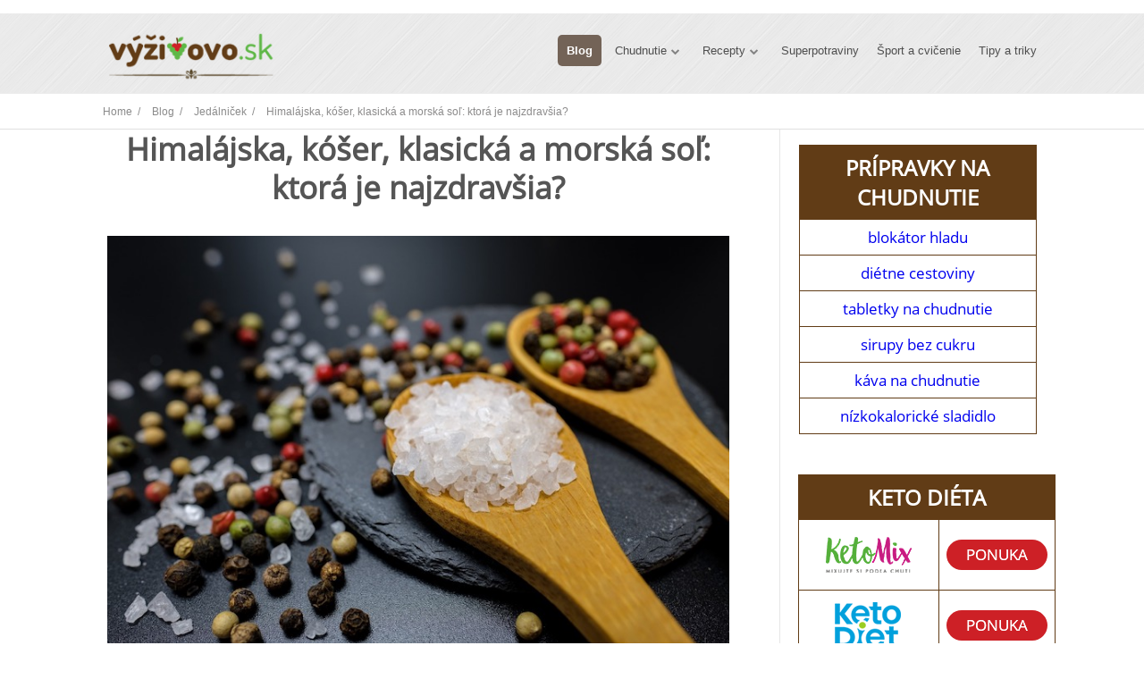

--- FILE ---
content_type: text/html; charset=UTF-8
request_url: https://www.vyzivovo.sk/najzdravsie-typy-soli/
body_size: 51629
content:
<!DOCTYPE html>
<html lang="sk-SK">
<head>
		<!--[if lt IE 9]>
	<script src="https://www.vyzivovo.sk/wp-content/themes/ignition/js/html5/dist/html5shiv.js"></script>
	<script src="//css3-mediaqueries-js.googlecode.com/svn/trunk/css3-mediaqueries.js"></script>
	<![endif]-->
	<!--[if IE 8]>
	<link rel="stylesheet" type="text/css" href="https://www.vyzivovo.sk/wp-content/themes/ignition/css/ie8.css"/>
	<![endif]-->
	<!--[if IE 7]>
	<link rel="stylesheet" type="text/css" href="https://www.vyzivovo.sk/wp-content/themes/ignition/css/ie7.css"/>
	<![endif]-->
	<meta name="viewport" content="width=device-width, initial-scale=1.0"/>
	<meta charset="UTF-8">
	
			<!-- Google tag (gtag.js) -->
<script async src="https://www.googletagmanager.com/gtag/js?id=G-R1MMB61J73"></script>
<script>
  window.dataLayer = window.dataLayer || [];
  function gtag(){dataLayer.push(arguments);}
  gtag('js', new Date());

  gtag('config', 'G-R1MMB61J73');
</script>




<a href="https://www.toplist.sk"><script language="JavaScript" type="text/javascript">
<!--
document.write('<img src="https://toplist.sk/dot.asp?id=1270931&http='+
escape(document.referrer)+'&t='+escape(document.title)+
'&wi='+escape(window.screen.width)+'&he='+escape(window.screen.height)+'&cd='+
escape(window.screen.colorDepth)+'" width="1" height="1" border=0 alt="TOPlist" />');
//--></script><noscript><img src="https://toplist.sk/dot.asp?id=1270931" border="0"
alt="TOPlist" width="1" height="1" /></noscript></a>


<script async src="https://pagead2.googlesyndication.com/pagead/js/adsbygoogle.js?client=ca-pub-2220360636311805"
     crossorigin="anonymous"></script>			<meta name='robots' content='index, follow, max-image-preview:large, max-snippet:-1, max-video-preview:-1' />

	<!-- This site is optimized with the Yoast SEO plugin v20.7 - https://yoast.com/wordpress/plugins/seo/ -->
	<title>Himalájska, kóšer, klasická a morská soľ: ktorá je najzdravšia? - Výživovo.sk</title>
<link crossorigin data-rocket-preconnect href="https://www.googletagmanager.com" rel="preconnect">
<link crossorigin data-rocket-preconnect href="https://connect.facebook.net" rel="preconnect">
<link crossorigin data-rocket-preconnect href="https://www.google-analytics.com" rel="preconnect">
<link crossorigin data-rocket-preconnect href="https://pagead2.googlesyndication.com" rel="preconnect">
<link crossorigin data-rocket-preconnect href="https://fundingchoicesmessages.google.com" rel="preconnect"><link rel="preload" data-rocket-preload as="image" href="https://www.vyzivovo.sk/wp-content/uploads/2018/11/spices-3811727_1280.jpg" imagesrcset="https://www.vyzivovo.sk/wp-content/uploads/2018/11/spices-3811727_1280.jpg 750w, https://www.vyzivovo.sk/wp-content/uploads/2018/11/spices-3811727_1280-300x200.jpg 300w" imagesizes="(max-width: 750px) 100vw, 750px" fetchpriority="high">
	<meta name="description" content="Soľ je pravdepodobne jednou z najdôležitejších ingrediencií na svete, čo sa varenia týka. Existuje veľa druhov, z ktorých si môžeme vyberať." />
	<link rel="canonical" href="https://www.vyzivovo.sk/najzdravsie-typy-soli/" />
	<meta property="og:locale" content="sk_SK" />
	<meta property="og:type" content="article" />
	<meta property="og:title" content="Himalájska, kóšer, klasická a morská soľ: ktorá je najzdravšia? - Výživovo.sk" />
	<meta property="og:description" content="Soľ je pravdepodobne jednou z najdôležitejších ingrediencií na svete, čo sa varenia týka. Existuje veľa druhov, z ktorých si môžeme vyberať." />
	<meta property="og:url" content="https://www.vyzivovo.sk/najzdravsie-typy-soli/" />
	<meta property="og:site_name" content="Výživovo.sk" />
	<meta property="article:publisher" content="https://www.facebook.com/vyzivovo" />
	<meta property="article:author" content="https://www.facebook.com/michel.struharova" />
	<meta property="article:published_time" content="2018-11-22T08:13:11+00:00" />
	<meta property="article:modified_time" content="2018-11-21T08:31:31+00:00" />
	<meta property="og:image" content="https://www.vyzivovo.sk/wp-content/uploads/2018/11/spices-3811727_1280.jpg" />
	<meta property="og:image:width" content="750" />
	<meta property="og:image:height" content="500" />
	<meta property="og:image:type" content="image/jpeg" />
	<meta name="author" content="Michel Struharova" />
	<meta name="twitter:card" content="summary_large_image" />
	<meta name="twitter:label1" content="Autor" />
	<meta name="twitter:data1" content="Michel Struharova" />
	<meta name="twitter:label2" content="Predpokladaný čas čítania" />
	<meta name="twitter:data2" content="8 minút" />
	<script type="application/ld+json" class="yoast-schema-graph">{"@context":"https://schema.org","@graph":[{"@type":"WebPage","@id":"https://www.vyzivovo.sk/najzdravsie-typy-soli/","url":"https://www.vyzivovo.sk/najzdravsie-typy-soli/","name":"Himalájska, kóšer, klasická a morská soľ: ktorá je najzdravšia? - Výživovo.sk","isPartOf":{"@id":"https://www.vyzivovo.sk/#website"},"primaryImageOfPage":{"@id":"https://www.vyzivovo.sk/najzdravsie-typy-soli/#primaryimage"},"image":{"@id":"https://www.vyzivovo.sk/najzdravsie-typy-soli/#primaryimage"},"thumbnailUrl":"https://www.vyzivovo.sk/wp-content/uploads/2018/11/spices-3811727_1280.jpg","datePublished":"2018-11-22T08:13:11+00:00","dateModified":"2018-11-21T08:31:31+00:00","author":{"@id":"https://www.vyzivovo.sk/#/schema/person/ec31ede148f2c33b99db99a6911e5ffb"},"description":"Soľ je pravdepodobne jednou z najdôležitejších ingrediencií na svete, čo sa varenia týka. Existuje veľa druhov, z ktorých si môžeme vyberať.","breadcrumb":{"@id":"https://www.vyzivovo.sk/najzdravsie-typy-soli/#breadcrumb"},"inLanguage":"sk-SK","potentialAction":[{"@type":"ReadAction","target":["https://www.vyzivovo.sk/najzdravsie-typy-soli/"]}]},{"@type":"ImageObject","inLanguage":"sk-SK","@id":"https://www.vyzivovo.sk/najzdravsie-typy-soli/#primaryimage","url":"https://www.vyzivovo.sk/wp-content/uploads/2018/11/spices-3811727_1280.jpg","contentUrl":"https://www.vyzivovo.sk/wp-content/uploads/2018/11/spices-3811727_1280.jpg","width":750,"height":500,"caption":"typy solí"},{"@type":"BreadcrumbList","@id":"https://www.vyzivovo.sk/najzdravsie-typy-soli/#breadcrumb","itemListElement":[{"@type":"ListItem","position":1,"name":"Domáca stránka","item":"https://www.vyzivovo.sk/"},{"@type":"ListItem","position":2,"name":"Blog","item":"https://www.vyzivovo.sk/blog/"},{"@type":"ListItem","position":3,"name":"Himalájska, kóšer, klasická a morská soľ: ktorá je najzdravšia?"}]},{"@type":"WebSite","@id":"https://www.vyzivovo.sk/#website","url":"https://www.vyzivovo.sk/","name":"Výživovo.sk","description":"Žite zdravšie","potentialAction":[{"@type":"SearchAction","target":{"@type":"EntryPoint","urlTemplate":"https://www.vyzivovo.sk/?s={search_term_string}"},"query-input":"required name=search_term_string"}],"inLanguage":"sk-SK"},{"@type":"Person","@id":"https://www.vyzivovo.sk/#/schema/person/ec31ede148f2c33b99db99a6911e5ffb","name":"Michel Struharova","image":{"@type":"ImageObject","inLanguage":"sk-SK","@id":"https://www.vyzivovo.sk/#/schema/person/image/","url":"https://secure.gravatar.com/avatar/a88f8f2b712e6b4d72d196cc695532e1?s=96&d=wavatar&r=g","contentUrl":"https://secure.gravatar.com/avatar/a88f8f2b712e6b4d72d196cc695532e1?s=96&d=wavatar&r=g","caption":"Michel Struharova"},"description":"Cestovateľka a bežkyňa, ktorá s 10 kg batohom 3 roky spoznávala svet. Teraz zdoláva slovenské kopce a pomáha klientom rozprávať príbehy ich značiek. Na Výživovo.sk píše predovšetkým o milovanom behu a športovej výžive.","sameAs":["http://struharova.com","https://www.facebook.com/michel.struharova"],"url":"https://www.vyzivovo.sk/author/michel_struharova/"}]}</script>
	<!-- / Yoast SEO plugin. -->



<link rel="alternate" type="application/rss+xml" title="RSS kanál komentárov webu Výživovo.sk &raquo; ku článku Himalájska, kóšer, klasická a morská soľ: ktorá je najzdravšia?" href="https://www.vyzivovo.sk/najzdravsie-typy-soli/feed/" />
<style type="text/css">
img.wp-smiley,
img.emoji {
	display: inline !important;
	border: none !important;
	box-shadow: none !important;
	height: 1em !important;
	width: 1em !important;
	margin: 0 0.07em !important;
	vertical-align: -0.1em !important;
	background: none !important;
	padding: 0 !important;
}
</style>
	<link rel='stylesheet' id='wp-block-library-css' href='https://www.vyzivovo.sk/wp-includes/css/dist/block-library/style.min.css?ver=a28448b5916ceef42a5ac52f68ffaf91' type='text/css' media='all' />
<link rel='stylesheet' id='classic-theme-styles-css' href='https://www.vyzivovo.sk/wp-includes/css/classic-themes.min.css?ver=a28448b5916ceef42a5ac52f68ffaf91' type='text/css' media='all' />
<style id='global-styles-inline-css' type='text/css'>
body{--wp--preset--color--black: #000000;--wp--preset--color--cyan-bluish-gray: #abb8c3;--wp--preset--color--white: #ffffff;--wp--preset--color--pale-pink: #f78da7;--wp--preset--color--vivid-red: #cf2e2e;--wp--preset--color--luminous-vivid-orange: #ff6900;--wp--preset--color--luminous-vivid-amber: #fcb900;--wp--preset--color--light-green-cyan: #7bdcb5;--wp--preset--color--vivid-green-cyan: #00d084;--wp--preset--color--pale-cyan-blue: #8ed1fc;--wp--preset--color--vivid-cyan-blue: #0693e3;--wp--preset--color--vivid-purple: #9b51e0;--wp--preset--gradient--vivid-cyan-blue-to-vivid-purple: linear-gradient(135deg,rgba(6,147,227,1) 0%,rgb(155,81,224) 100%);--wp--preset--gradient--light-green-cyan-to-vivid-green-cyan: linear-gradient(135deg,rgb(122,220,180) 0%,rgb(0,208,130) 100%);--wp--preset--gradient--luminous-vivid-amber-to-luminous-vivid-orange: linear-gradient(135deg,rgba(252,185,0,1) 0%,rgba(255,105,0,1) 100%);--wp--preset--gradient--luminous-vivid-orange-to-vivid-red: linear-gradient(135deg,rgba(255,105,0,1) 0%,rgb(207,46,46) 100%);--wp--preset--gradient--very-light-gray-to-cyan-bluish-gray: linear-gradient(135deg,rgb(238,238,238) 0%,rgb(169,184,195) 100%);--wp--preset--gradient--cool-to-warm-spectrum: linear-gradient(135deg,rgb(74,234,220) 0%,rgb(151,120,209) 20%,rgb(207,42,186) 40%,rgb(238,44,130) 60%,rgb(251,105,98) 80%,rgb(254,248,76) 100%);--wp--preset--gradient--blush-light-purple: linear-gradient(135deg,rgb(255,206,236) 0%,rgb(152,150,240) 100%);--wp--preset--gradient--blush-bordeaux: linear-gradient(135deg,rgb(254,205,165) 0%,rgb(254,45,45) 50%,rgb(107,0,62) 100%);--wp--preset--gradient--luminous-dusk: linear-gradient(135deg,rgb(255,203,112) 0%,rgb(199,81,192) 50%,rgb(65,88,208) 100%);--wp--preset--gradient--pale-ocean: linear-gradient(135deg,rgb(255,245,203) 0%,rgb(182,227,212) 50%,rgb(51,167,181) 100%);--wp--preset--gradient--electric-grass: linear-gradient(135deg,rgb(202,248,128) 0%,rgb(113,206,126) 100%);--wp--preset--gradient--midnight: linear-gradient(135deg,rgb(2,3,129) 0%,rgb(40,116,252) 100%);--wp--preset--duotone--dark-grayscale: url('#wp-duotone-dark-grayscale');--wp--preset--duotone--grayscale: url('#wp-duotone-grayscale');--wp--preset--duotone--purple-yellow: url('#wp-duotone-purple-yellow');--wp--preset--duotone--blue-red: url('#wp-duotone-blue-red');--wp--preset--duotone--midnight: url('#wp-duotone-midnight');--wp--preset--duotone--magenta-yellow: url('#wp-duotone-magenta-yellow');--wp--preset--duotone--purple-green: url('#wp-duotone-purple-green');--wp--preset--duotone--blue-orange: url('#wp-duotone-blue-orange');--wp--preset--font-size--small: 13px;--wp--preset--font-size--medium: 20px;--wp--preset--font-size--large: 36px;--wp--preset--font-size--x-large: 42px;--wp--preset--spacing--20: 0.44rem;--wp--preset--spacing--30: 0.67rem;--wp--preset--spacing--40: 1rem;--wp--preset--spacing--50: 1.5rem;--wp--preset--spacing--60: 2.25rem;--wp--preset--spacing--70: 3.38rem;--wp--preset--spacing--80: 5.06rem;--wp--preset--shadow--natural: 6px 6px 9px rgba(0, 0, 0, 0.2);--wp--preset--shadow--deep: 12px 12px 50px rgba(0, 0, 0, 0.4);--wp--preset--shadow--sharp: 6px 6px 0px rgba(0, 0, 0, 0.2);--wp--preset--shadow--outlined: 6px 6px 0px -3px rgba(255, 255, 255, 1), 6px 6px rgba(0, 0, 0, 1);--wp--preset--shadow--crisp: 6px 6px 0px rgba(0, 0, 0, 1);}:where(.is-layout-flex){gap: 0.5em;}body .is-layout-flow > .alignleft{float: left;margin-inline-start: 0;margin-inline-end: 2em;}body .is-layout-flow > .alignright{float: right;margin-inline-start: 2em;margin-inline-end: 0;}body .is-layout-flow > .aligncenter{margin-left: auto !important;margin-right: auto !important;}body .is-layout-constrained > .alignleft{float: left;margin-inline-start: 0;margin-inline-end: 2em;}body .is-layout-constrained > .alignright{float: right;margin-inline-start: 2em;margin-inline-end: 0;}body .is-layout-constrained > .aligncenter{margin-left: auto !important;margin-right: auto !important;}body .is-layout-constrained > :where(:not(.alignleft):not(.alignright):not(.alignfull)){max-width: var(--wp--style--global--content-size);margin-left: auto !important;margin-right: auto !important;}body .is-layout-constrained > .alignwide{max-width: var(--wp--style--global--wide-size);}body .is-layout-flex{display: flex;}body .is-layout-flex{flex-wrap: wrap;align-items: center;}body .is-layout-flex > *{margin: 0;}:where(.wp-block-columns.is-layout-flex){gap: 2em;}.has-black-color{color: var(--wp--preset--color--black) !important;}.has-cyan-bluish-gray-color{color: var(--wp--preset--color--cyan-bluish-gray) !important;}.has-white-color{color: var(--wp--preset--color--white) !important;}.has-pale-pink-color{color: var(--wp--preset--color--pale-pink) !important;}.has-vivid-red-color{color: var(--wp--preset--color--vivid-red) !important;}.has-luminous-vivid-orange-color{color: var(--wp--preset--color--luminous-vivid-orange) !important;}.has-luminous-vivid-amber-color{color: var(--wp--preset--color--luminous-vivid-amber) !important;}.has-light-green-cyan-color{color: var(--wp--preset--color--light-green-cyan) !important;}.has-vivid-green-cyan-color{color: var(--wp--preset--color--vivid-green-cyan) !important;}.has-pale-cyan-blue-color{color: var(--wp--preset--color--pale-cyan-blue) !important;}.has-vivid-cyan-blue-color{color: var(--wp--preset--color--vivid-cyan-blue) !important;}.has-vivid-purple-color{color: var(--wp--preset--color--vivid-purple) !important;}.has-black-background-color{background-color: var(--wp--preset--color--black) !important;}.has-cyan-bluish-gray-background-color{background-color: var(--wp--preset--color--cyan-bluish-gray) !important;}.has-white-background-color{background-color: var(--wp--preset--color--white) !important;}.has-pale-pink-background-color{background-color: var(--wp--preset--color--pale-pink) !important;}.has-vivid-red-background-color{background-color: var(--wp--preset--color--vivid-red) !important;}.has-luminous-vivid-orange-background-color{background-color: var(--wp--preset--color--luminous-vivid-orange) !important;}.has-luminous-vivid-amber-background-color{background-color: var(--wp--preset--color--luminous-vivid-amber) !important;}.has-light-green-cyan-background-color{background-color: var(--wp--preset--color--light-green-cyan) !important;}.has-vivid-green-cyan-background-color{background-color: var(--wp--preset--color--vivid-green-cyan) !important;}.has-pale-cyan-blue-background-color{background-color: var(--wp--preset--color--pale-cyan-blue) !important;}.has-vivid-cyan-blue-background-color{background-color: var(--wp--preset--color--vivid-cyan-blue) !important;}.has-vivid-purple-background-color{background-color: var(--wp--preset--color--vivid-purple) !important;}.has-black-border-color{border-color: var(--wp--preset--color--black) !important;}.has-cyan-bluish-gray-border-color{border-color: var(--wp--preset--color--cyan-bluish-gray) !important;}.has-white-border-color{border-color: var(--wp--preset--color--white) !important;}.has-pale-pink-border-color{border-color: var(--wp--preset--color--pale-pink) !important;}.has-vivid-red-border-color{border-color: var(--wp--preset--color--vivid-red) !important;}.has-luminous-vivid-orange-border-color{border-color: var(--wp--preset--color--luminous-vivid-orange) !important;}.has-luminous-vivid-amber-border-color{border-color: var(--wp--preset--color--luminous-vivid-amber) !important;}.has-light-green-cyan-border-color{border-color: var(--wp--preset--color--light-green-cyan) !important;}.has-vivid-green-cyan-border-color{border-color: var(--wp--preset--color--vivid-green-cyan) !important;}.has-pale-cyan-blue-border-color{border-color: var(--wp--preset--color--pale-cyan-blue) !important;}.has-vivid-cyan-blue-border-color{border-color: var(--wp--preset--color--vivid-cyan-blue) !important;}.has-vivid-purple-border-color{border-color: var(--wp--preset--color--vivid-purple) !important;}.has-vivid-cyan-blue-to-vivid-purple-gradient-background{background: var(--wp--preset--gradient--vivid-cyan-blue-to-vivid-purple) !important;}.has-light-green-cyan-to-vivid-green-cyan-gradient-background{background: var(--wp--preset--gradient--light-green-cyan-to-vivid-green-cyan) !important;}.has-luminous-vivid-amber-to-luminous-vivid-orange-gradient-background{background: var(--wp--preset--gradient--luminous-vivid-amber-to-luminous-vivid-orange) !important;}.has-luminous-vivid-orange-to-vivid-red-gradient-background{background: var(--wp--preset--gradient--luminous-vivid-orange-to-vivid-red) !important;}.has-very-light-gray-to-cyan-bluish-gray-gradient-background{background: var(--wp--preset--gradient--very-light-gray-to-cyan-bluish-gray) !important;}.has-cool-to-warm-spectrum-gradient-background{background: var(--wp--preset--gradient--cool-to-warm-spectrum) !important;}.has-blush-light-purple-gradient-background{background: var(--wp--preset--gradient--blush-light-purple) !important;}.has-blush-bordeaux-gradient-background{background: var(--wp--preset--gradient--blush-bordeaux) !important;}.has-luminous-dusk-gradient-background{background: var(--wp--preset--gradient--luminous-dusk) !important;}.has-pale-ocean-gradient-background{background: var(--wp--preset--gradient--pale-ocean) !important;}.has-electric-grass-gradient-background{background: var(--wp--preset--gradient--electric-grass) !important;}.has-midnight-gradient-background{background: var(--wp--preset--gradient--midnight) !important;}.has-small-font-size{font-size: var(--wp--preset--font-size--small) !important;}.has-medium-font-size{font-size: var(--wp--preset--font-size--medium) !important;}.has-large-font-size{font-size: var(--wp--preset--font-size--large) !important;}.has-x-large-font-size{font-size: var(--wp--preset--font-size--x-large) !important;}
.wp-block-navigation a:where(:not(.wp-element-button)){color: inherit;}
:where(.wp-block-columns.is-layout-flex){gap: 2em;}
.wp-block-pullquote{font-size: 1.5em;line-height: 1.6;}
</style>
<link rel='stylesheet' id='kk-star-ratings-css' href='https://www.vyzivovo.sk/wp-content/plugins/kk-star-ratings/src/core/public/css/kk-star-ratings.min.css?ver=5.4.10.2' type='text/css' media='all' />
<link data-minify="1" rel='stylesheet' id='contact-form-7-css' href='https://www.vyzivovo.sk/wp-content/cache/min/1/wp-content/plugins/contact-form-7/includes/css/styles.css?ver=1752598105' type='text/css' media='all' />
<link rel='stylesheet' id='toc-screen-css' href='https://www.vyzivovo.sk/wp-content/plugins/table-of-contents-plus/screen.min.css?ver=2411.1' type='text/css' media='all' />
<link data-minify="1" rel='stylesheet' id='ppress-frontend-css' href='https://www.vyzivovo.sk/wp-content/cache/min/1/wp-content/plugins/wp-user-avatar/assets/css/frontend.min.css?ver=1752598105' type='text/css' media='all' />
<link rel='stylesheet' id='ppress-flatpickr-css' href='https://www.vyzivovo.sk/wp-content/plugins/wp-user-avatar/assets/flatpickr/flatpickr.min.css?ver=4.10.2' type='text/css' media='all' />
<link rel='stylesheet' id='ppress-select2-css' href='https://www.vyzivovo.sk/wp-content/plugins/wp-user-avatar/assets/select2/select2.min.css?ver=a28448b5916ceef42a5ac52f68ffaf91' type='text/css' media='all' />
<link rel='stylesheet' id='wpfront-notification-bar-css' href='https://www.vyzivovo.sk/wp-content/plugins/wpfront-notification-bar/css/wpfront-notification-bar.min.css?ver=3.3.2.04101' type='text/css' media='all' />
<link rel='stylesheet' id='ignition-style-css' href='https://www.vyzivovo.sk/wp-content/themes/ignition-child/style.css?ver=1.400.5.1542454541' type='text/css' media='all' />
<link data-minify="1" rel='stylesheet' id='thrive-reset-css' href='https://www.vyzivovo.sk/wp-content/cache/min/1/wp-content/themes/ignition/css/reset.css?ver=1752598105' type='text/css' media='all' />
<link data-minify="1" rel='stylesheet' id='thrive-main-style-css' href='https://www.vyzivovo.sk/wp-content/cache/min/1/wp-content/themes/ignition/css/main_brown.css?ver=1752598105' type='text/css' media='all' />
<style id='akismet-widget-style-inline-css' type='text/css'>

			.a-stats {
				--akismet-color-mid-green: #357b49;
				--akismet-color-white: #fff;
				--akismet-color-light-grey: #f6f7f7;

				max-width: 350px;
				width: auto;
			}

			.a-stats * {
				all: unset;
				box-sizing: border-box;
			}

			.a-stats strong {
				font-weight: 600;
			}

			.a-stats a.a-stats__link,
			.a-stats a.a-stats__link:visited,
			.a-stats a.a-stats__link:active {
				background: var(--akismet-color-mid-green);
				border: none;
				box-shadow: none;
				border-radius: 8px;
				color: var(--akismet-color-white);
				cursor: pointer;
				display: block;
				font-family: -apple-system, BlinkMacSystemFont, 'Segoe UI', 'Roboto', 'Oxygen-Sans', 'Ubuntu', 'Cantarell', 'Helvetica Neue', sans-serif;
				font-weight: 500;
				padding: 12px;
				text-align: center;
				text-decoration: none;
				transition: all 0.2s ease;
			}

			/* Extra specificity to deal with TwentyTwentyOne focus style */
			.widget .a-stats a.a-stats__link:focus {
				background: var(--akismet-color-mid-green);
				color: var(--akismet-color-white);
				text-decoration: none;
			}

			.a-stats a.a-stats__link:hover {
				filter: brightness(110%);
				box-shadow: 0 4px 12px rgba(0, 0, 0, 0.06), 0 0 2px rgba(0, 0, 0, 0.16);
			}

			.a-stats .count {
				color: var(--akismet-color-white);
				display: block;
				font-size: 1.5em;
				line-height: 1.4;
				padding: 0 13px;
				white-space: nowrap;
			}
		
</style>
<link data-minify="1" rel='stylesheet' id='tablepress-default-css' href='https://www.vyzivovo.sk/wp-content/cache/min/1/wp-content/tablepress-combined.min.css?ver=1752598105' type='text/css' media='all' />
<link data-minify="1" rel='stylesheet' id='popup-maker-site-css' href='https://www.vyzivovo.sk/wp-content/cache/min/1/wp-content/uploads/pum/pum-site-styles.css?ver=1752598105' type='text/css' media='all' />
<style id='rocket-lazyload-inline-css' type='text/css'>
.rll-youtube-player{position:relative;padding-bottom:56.23%;height:0;overflow:hidden;max-width:100%;}.rll-youtube-player:focus-within{outline: 2px solid currentColor;outline-offset: 5px;}.rll-youtube-player iframe{position:absolute;top:0;left:0;width:100%;height:100%;z-index:100;background:0 0}.rll-youtube-player img{bottom:0;display:block;left:0;margin:auto;max-width:100%;width:100%;position:absolute;right:0;top:0;border:none;height:auto;-webkit-transition:.4s all;-moz-transition:.4s all;transition:.4s all}.rll-youtube-player img:hover{-webkit-filter:brightness(75%)}.rll-youtube-player .play{height:100%;width:100%;left:0;top:0;position:absolute;background:url(https://www.vyzivovo.sk/wp-content/plugins/wp-rocket/assets/img/youtube.png) no-repeat center;background-color: transparent !important;cursor:pointer;border:none;}
</style>
<script type='text/javascript' src='https://www.vyzivovo.sk/wp-includes/js/jquery/jquery.min.js' id='jquery-core-js'></script>




<script type='text/javascript' src='https://www.vyzivovo.sk/wp-content/plugins/wpfront-notification-bar/js/wpfront-notification-bar.min.js?ver=3.3.2.04101' id='wpfront-notification-bar-js'></script>
<link rel="https://api.w.org/" href="https://www.vyzivovo.sk/wp-json/" /><link rel="alternate" type="application/json" href="https://www.vyzivovo.sk/wp-json/wp/v2/posts/7599" /><link rel="EditURI" type="application/rsd+xml" title="RSD" href="https://www.vyzivovo.sk/xmlrpc.php?rsd" />
<link rel="wlwmanifest" type="application/wlwmanifest+xml" href="https://www.vyzivovo.sk/wp-includes/wlwmanifest.xml" />

<link rel='shortlink' href='https://www.vyzivovo.sk/?p=7599' />
<link rel="alternate" type="application/json+oembed" href="https://www.vyzivovo.sk/wp-json/oembed/1.0/embed?url=https%3A%2F%2Fwww.vyzivovo.sk%2Fnajzdravsie-typy-soli%2F" />
<link rel="alternate" type="text/xml+oembed" href="https://www.vyzivovo.sk/wp-json/oembed/1.0/embed?url=https%3A%2F%2Fwww.vyzivovo.sk%2Fnajzdravsie-typy-soli%2F&#038;format=xml" />
<style type="text/css" id="tve_global_variables">:root{}</style>		<style type="text/css">body { background:#ffffff; }.cnt article h1.entry-title a { color:#555555; }.cnt article h2.entry-title a { color:#555555; }.bSe h1 { color:#555555; }.bSe h2 { color:#555555; }.bSe h3 { color:#555555; }.bSe h4 { color:#555555; }.bSe h5 { color:#555555; }.bSe h6 { color:#555555; }.cnt article p { color:#555555; }.cnt .bSe article { color:#555555; }.cnt article h1 a, .tve-woocommerce .bSe .awr .entry-title, .tve-woocommerce .bSe .awr .page-title{font-family:Open Sans,sans-serif;}.cnt article h1 a, .tve-woocommerce .bSe .awr .entry-title, .tve-woocommerce .bSe .awr .page-title {font-weight: bold;}.bSe h1{font-family:Open Sans,sans-serif;}.bSe h1 {font-weight: bold;}.bSe h2,.tve-woocommerce .bSe h2{font-family:Open Sans,sans-serif;}.bSe h2,.tve-woocommerce .bSe h2 {font-weight: bold;}.bSe h3,.tve-woocommerce .bSe h3{font-family:Open Sans,sans-serif;}.bSe h3,.tve-woocommerce .bSe h3 {font-weight: bold;}.bSe h4{font-family:Open Sans,sans-serif;}.bSe h4 {font-weight: bold;}.bSe h5{font-family:Open Sans,sans-serif;}.bSe h5 {font-weight: bold;}.bSe h6{font-family:Open Sans,sans-serif;}.bSe h6 {font-weight: bold;}.cnt article h1 { font-weight:Bold; }.bSe h1 { font-weight:Bold; }.bSe h1 a { font-weight:Bold; }.bSe h2 { font-weight:Bold; }.bSe h3 { font-weight:Bold; }.bSe h4 { font-weight:Bold; }.bSe h5 { font-weight:Bold; }.bSe h5 { font-weight:Bold; }.cnt, .bp-t, .tve-woocommerce .product p, .tve-woocommerce .products p{font-family:Open Sans,sans-serif;font-weight:400;}article strong {font-weight: bold;}.bSe h1, .bSe .entry-title { font-size:35px; }.cnt { font-size:17px; }.out { font-size:17px; }.thrivecb { font-size:17px; }.aut p { font-size:17px; }.cnt p { line-height:1.8em; }.lhgh { line-height:1.8em; }.dhgh { line-height:1.8em; }.dhgh { font-size:17px; }.lhgh { font-size:17px; }.thrivecb { line-height:1.8em; }.cnt .cmt, .cnt .acm { background-color:#663300; }.trg { border-color:#663300 transparent transparent; }.str { border-color: transparent #663300 transparent transparent; }.brd ul li { color:#663300; }.bSe a { color:#1e73be; }.bSe .faq h4{font-family:Open Sans,sans-serif;font-weight:400;}article strong {font-weight: bold;}header ul.menu > li > a { color:#4E4E4E; }header .phone .apnr, header .phone .apnr:before, header .phone .fphr { color:#4E4E4E; }header ul.menu > li > a:hover { color:#736357; }header .phone:hover .apnr, header .phone:hover .apnr:before, header .phone:hover .fphr { color:#736357; }header nav > ul > li.current_page_item > a:hover { color:#736357; }header nav > ul > li.current_menu_item > a:hover { color:#736357; }header nav > ul > li.current_menu_item > a:hover { color:#736357; }header nav > ul > li > a:active { color:#736357; }header #logo > a > img { max-width:200px; }header ul.menu > li.h-cta > a { color:#FFFFFF!important; }header ul.menu > li.h-cta >a  { background:#736357; }header ul.menu > li.h-cta > a { border-color:#736357; }header ul.menu > li.h-cta > a:hover { color:#FFFFFF!important; }header ul.menu > li.h-cta > a:hover { background:#908073; }.product.woocommerce.add_to_cart_inline a.button.product_type_simple.ajax_add_to_cart { background-color:#FFFFFF; }.product.woocommerce.add_to_cart_inline a.button.product_type_simple.ajax_add_to_cart { border-color:#1e73be; }.product.woocommerce.add_to_cart_inline a.button.product_type_simple.ajax_add_to_cart { color:#1e73be; }.product.woocommerce.add_to_cart_inline a.button.product_type_simple.ajax_add_to_cart:hover { background-color:#1e73be; }.woocommerce p.return-to-shop a.button.wc-backward { border-color:#1e73be; }.woocommerce p.return-to-shop a.button.wc-backward { color:#1e73be; }.woocommerce p.return-to-shop a.button.wc-backward:hover { background:#1e73be; }.woocommerce p.return-to-shop a.button.wc-backward:hover { color:#FFFFFF; }</style>
		<style type="text/css" id="custom-background-css">
body.custom-background { background-color: #ffffff; }
</style>
	<style type="text/css" id="thrive-default-styles"></style><link rel="icon" href="https://www.vyzivovo.sk/wp-content/uploads/2018/11/cropped-favicon.ico-32x32.png" sizes="32x32" />
<link rel="icon" href="https://www.vyzivovo.sk/wp-content/uploads/2018/11/cropped-favicon.ico-192x192.png" sizes="192x192" />
<link rel="apple-touch-icon" href="https://www.vyzivovo.sk/wp-content/uploads/2018/11/cropped-favicon.ico-180x180.png" />
<meta name="msapplication-TileImage" content="https://www.vyzivovo.sk/wp-content/uploads/2018/11/cropped-favicon.ico-270x270.png" />
<style>
.ai-viewports                 {--ai: 1;}
.ai-viewport-3                { display: none !important;}
.ai-viewport-2                { display: none !important;}
.ai-viewport-1                { display: inherit !important;}
.ai-viewport-0                { display: none !important;}
@media (min-width: 768px) and (max-width: 979px) {
.ai-viewport-1                { display: none !important;}
.ai-viewport-2                { display: inherit !important;}
}
@media (max-width: 767px) {
.ai-viewport-1                { display: none !important;}
.ai-viewport-3                { display: inherit !important;}
}
</style>
<noscript><style id="rocket-lazyload-nojs-css">.rll-youtube-player, [data-lazy-src]{display:none !important;}</style></noscript>	
	<!-- Facebook Pixel Code -->
<script>
!function(f,b,e,v,n,t,s){if(f.fbq)return;n=f.fbq=function(){n.callMethod?
n.callMethod.apply(n,arguments):n.queue.push(arguments)};if(!f._fbq)f._fbq=n;
n.push=n;n.loaded=!0;n.version='2.0';n.queue=[];t=b.createElement(e);t.async=!0;
t.src=v;s=b.getElementsByTagName(e)[0];s.parentNode.insertBefore(t,s)}(window,
document,'script','https://connect.facebook.net/en_US/fbevents.js');

fbq('init', '560120894137464');
fbq('track', "PageView");</script>
<noscript><img height="1" width="1" style="display:none"
src="https://www.facebook.com/tr?id=560120894137464&ev=PageView&noscript=1"
/></noscript>
<!-- End Facebook Pixel Code -->
	
	<!-- Facebook Pixel Code -->
<script>
!function(f,b,e,v,n,t,s){if(f.fbq)return;n=f.fbq=function(){n.callMethod?
n.callMethod.apply(n,arguments):n.queue.push(arguments)};if(!f._fbq)f._fbq=n;
n.push=n;n.loaded=!0;n.version='2.0';n.queue=[];t=b.createElement(e);t.async=!0;
t.src=v;s=b.getElementsByTagName(e)[0];s.parentNode.insertBefore(t,s)}(window,
document,'script','https://connect.facebook.net/en_US/fbevents.js');
fbq('init', '1639028336204348'); // Insert your pixel ID here.
fbq('track', 'PageView');
</script>
<noscript><img height="1" width="1" style="display:none"
src="https://www.facebook.com/tr?id=1639028336204348&ev=PageView&noscript=1"
/></noscript>
<!-- DO NOT MODIFY -->
<!-- End Facebook Pixel Code -->

	<!-- Facebook Pixel Code -->
<script>
 !function(f,b,e,v,n,t,s)
 {if(f.fbq)return;n=f.fbq=function(){n.callMethod?
 n.callMethod.apply(n,arguments):n.queue.push(arguments)};
 if(!f._fbq)f._fbq=n;n.push=n;n.loaded=!0;n.version=�2.0�;
 n.queue=[];t=b.createElement(e);t.async=!0;
 t.src=v;s=b.getElementsByTagName(e)[0];
 s.parentNode.insertBefore(t,s)}(window, document,�script�,
 �https://connect.facebook.net/en_US/fbevents.js');
 fbq(�init�, �1773091729424741�);
 fbq(�track�, �PageView�);
</script>
<noscript><img height=�1� width=�1" style=�display:none�
 src=�https://www.facebook.com/tr?id=1773091729424741&ev=PageView&noscript=1"
/></noscript>
<!-- End Facebook Pixel Code -->

<script>
  (function(i,s,o,g,r,a,m){i['GoogleAnalyticsObject']=r;i[r]=i[r]||function(){
  (i[r].q=i[r].q||[]).push(arguments)},i[r].l=1*new Date();a=s.createElement(o),
  m=s.getElementsByTagName(o)[0];a.async=1;a.src=g;m.parentNode.insertBefore(a,m)
  })(window,document,'script','//www.google-analytics.com/analytics.js','ga');

  ga('create', 'UA-19558996-37', 'auto');
  ga('send', 'pageview');

</script>
	
			<style id="rocket-lazyrender-inline-css">[data-wpr-lazyrender] {content-visibility: auto;}</style><meta name="generator" content="WP Rocket 3.19.1.2" data-wpr-features="wpr_defer_js wpr_minify_concatenate_js wpr_lazyload_images wpr_lazyload_iframes wpr_preconnect_external_domains wpr_automatic_lazy_rendering wpr_oci wpr_minify_css wpr_desktop" /></head>
<body data-rsssl=1 class="post-template-default single single-post postid-7599 single-format-standard custom-background">
	<div  id="fb-root"></div>


<div  class="flex-cnt">
	<div id="floating_menu" >
				<header  class="hbp" style="background-image:url(https://www.vyzivovo.sk/wp-content/themes/ignition/images/patterns/brushed_alu.png);">
						<div class="wrp side_logo clearfix has_phone" id="head_wrp">
				<div class="h-i">
																	<div id="logo"
							     class="left">
								<a class="lg" href="https://www.vyzivovo.sk/">
									<img src="https://www.vyzivovo.sk/wp-content/uploads/2016/05/logo.png"
									     alt="Výživovo.sk"/>
								</a>
							</div>
																						<div class="hmn">
							<div class="awe rmn right">&#xf0c9;</div>
							<div  class="clear"></div>
						</div>
						<div class="mhl" id="nav_right">
																													<!-- Cart Dropdown -->
								<nav class="right"><ul id="menu-menicko" class="menu"><li  id="menu-item-7333" class="menu-item menu-item-type-custom menu-item-object-custom h-cta "><a  href="https://www.vyzivovo.sk/blog/">Blog</a></li>
<li  id="menu-item-7324" class="menu-item menu-item-type-taxonomy menu-item-object-category menu-item-has-children"><a  href="https://www.vyzivovo.sk/kategoria/zaciname-chudnut/">Chudnutie</a><ul class="sub-menu">	<li  id="menu-item-7332" class="menu-item menu-item-type-taxonomy menu-item-object-category"><a  href="https://www.vyzivovo.sk/kategoria/zaciname-chudnut/" class=" colch ">Začíname chudnúť</a></li>
	<li  id="menu-item-7330" class="menu-item menu-item-type-taxonomy menu-item-object-category"><a  href="https://www.vyzivovo.sk/kategoria/detoxikacia/" class=" colch ">Detoxikácia</a></li>
	<li  id="menu-item-7327" class="menu-item menu-item-type-taxonomy menu-item-object-category current-post-ancestor current-menu-parent current-post-parent"><a  href="https://www.vyzivovo.sk/kategoria/jedalnicek/" class=" colch ">Jedálniček</a></li>
	<li  id="menu-item-7322" class="menu-item menu-item-type-taxonomy menu-item-object-category"><a  href="https://www.vyzivovo.sk/kategoria/diety/" class=" colch ">Diéty</a></li>
</ul></li>
<li  id="menu-item-7329" class="menu-item menu-item-type-taxonomy menu-item-object-category menu-item-has-children"><a  href="https://www.vyzivovo.sk/kategoria/zdrave-recepty/">Recepty</a><ul class="sub-menu">	<li  id="menu-item-7331" class="menu-item menu-item-type-taxonomy menu-item-object-category"><a  href="https://www.vyzivovo.sk/kategoria/zdrave-recepty/" class=" colch ">Zdravé recepty</a></li>
	<li  id="menu-item-7325" class="menu-item menu-item-type-taxonomy menu-item-object-category"><a  href="https://www.vyzivovo.sk/kategoria/smoothie-recepty/" class=" colch ">Smoothie recepty</a></li>
	<li  id="menu-item-7326" class="menu-item menu-item-type-taxonomy menu-item-object-category"><a  href="https://www.vyzivovo.sk/kategoria/sprievodca-vyzivou/" class=" colch ">Sprievodca výživou</a></li>
</ul></li>
<li  id="menu-item-7323" class="menu-item menu-item-type-taxonomy menu-item-object-category"><a  href="https://www.vyzivovo.sk/kategoria/superpotraviny/">Superpotraviny</a></li>
<li  id="menu-item-7328" class="menu-item menu-item-type-taxonomy menu-item-object-category"><a  href="https://www.vyzivovo.sk/kategoria/sport-a-cvicenie/">Šport a cvičenie</a></li>
<li  id="menu-item-7321" class="menu-item menu-item-type-taxonomy menu-item-object-category"><a  href="https://www.vyzivovo.sk/kategoria/tipy-triky-rady/">Tipy a triky</a></li>
</ul></nav>														<div  class="clear"></div>
						</div>
												<div class="clear"></div>
														</div>
			</div>
		</header>
			</div>
	
				<section  class="brd">
		<div  class="wrp bwr">
							<ul>
					<li class="home" itemprop="itemListElement" itemtype="https://schema.org/ListItem" itemscope><a href="https://www.vyzivovo.sk/" itemprop="item"><span itemprop="name">Home &nbsp;/&nbsp; </span></a><meta content="1" itemprop="position"></meta></li><li class="home" itemprop="itemListElement" itemtype="https://schema.org/ListItem" itemscope><a href="https://www.vyzivovo.sk/blog/" itemprop="item"><span itemprop="name">Blog &nbsp;/&nbsp; </span></a><meta content="2" itemprop="position"></meta></li><li itemprop="itemListElement" itemtype="https://schema.org/ListItem" itemscope><a href="https://www.vyzivovo.sk/kategoria/jedalnicek/" itemprop="item"><span itemprop="name">Jedálniček &nbsp;/&nbsp; </span></a><meta content="3" itemprop="position"></meta></li><li class="no-link" itemprop="itemListElement" itemtype="https://schema.org/ListItem" itemscope><span itemprop="name">Himalájska, kóšer, klasická a morská soľ: ktorá je najzdravšia?</span><meta content="4" itemprop="position"></meta></li>				</ul>
			
		</div>
	</section>
		<div  class="wrp cnt">
			<div  class="bSeCont">
				<section class="bSe left">

																		

<article>
	<div class="awr">
					<h1 align="center"; class="entry-title">Himalájska, kóšer, klasická a morská soľ: ktorá je najzdravšia?</h1>
				<div class="box">
			<img fetchpriority="high" width="750" height="500" src="https://www.vyzivovo.sk/wp-content/uploads/2018/11/spices-3811727_1280.jpg" class="attachment-category-thumb size-category-thumb wp-post-image" alt="typy solí" decoding="async" srcset="https://www.vyzivovo.sk/wp-content/uploads/2018/11/spices-3811727_1280.jpg 750w, https://www.vyzivovo.sk/wp-content/uploads/2018/11/spices-3811727_1280-300x200.jpg 300w" sizes="(max-width: 750px) 100vw, 750px" />		</div>
		
		<p>
<table id="tablepress-121" class="tablepress tablepress-id-121">
<thead>
<tr class="row-1">
	<th class="column-1"><span style="color: white; font-size: 18pt;">VYSKÚŠAJ ZADARMO</span></th>
</tr>
</thead>
<tbody>
<tr class="row-2">
	<td class="column-1"><strong><a href="https://www.vyzivovo.sk/omegamarine-sk" rel="noopener" target="_blank">OMEGA 3 z nórskeho lososa ZADARMO</a></strong></td>
</tr>
<tr class="row-3">
	<td class="column-1"><strong><a href="https://www.vyzivovo.sk/flexi-med-sk" rel="noopener" target="_blank">Výživový doplnok pre chrupavky, kosti a svaly ZADARMO na 30 dní</a></strong></td>
</tr>
<tr class="row-4">
	<td class="column-1"><strong><a href="https://www.vyzivovo.sk/vitamink2-sk" rel="noopener" target="_blank">Vitamín K2 - mesačné balenie zadarmo</a></strong></td>
</tr>
<tr class="row-5">
	<td class="column-1"><strong><a href="https://www.vyzivovo.sk/zensenenergy-sk" rel="noopener" target="_blank">Pravý ženšen na 30 dní zadarmo</a></strong></td>
</tr>
</tbody>
</table>
</p>
<p><span style="font-weight: 400;">Soľ je pravdepodobne <strong>jednou z najdôležitejších ingrediencií na svete</strong>, čo sa varenia týka. </span><span style="font-weight: 400;">Bez nej by veľa jedál chutilo mdlo a nevábne. </span><span style="font-weight: 400;">Avšak nie všetky soli vznikajú rovnako. Existuje veľa druhov, z ktorých si môžeme vyberať.</span></p>
<p><span style="font-weight: 400;">Patrí sem klasická stolová soľ, himalájska ružová soľ, kóšer soľ, morská soľ a keltská soľ, aby sme vymenovali aspoň niekoľko z nich. </span><span style="font-weight: 400;">Líšia sa nielen v chuti a štruktúre, ale aj v obsahu minerálov a sodíka.</span></p>
<p><span style="font-weight: 400;">Tento článok sa zameriava na najpopulárnejšie typy solí a porovnáva ich výživové vlastnosti.</span></p>
<p><img decoding="async" class="aligncenter wp-image-7600" src="data:image/svg+xml,%3Csvg%20xmlns='http://www.w3.org/2000/svg'%20viewBox='0%200%20800%20896'%3E%3C/svg%3E" alt="Typy solí" width="800" height="896" data-lazy-srcset="https://www.vyzivovo.sk/wp-content/uploads/2018/11/anise-aroma-art-277253.jpg 750w, https://www.vyzivovo.sk/wp-content/uploads/2018/11/anise-aroma-art-277253-268x300.jpg 268w, https://www.vyzivovo.sk/wp-content/uploads/2018/11/anise-aroma-art-277253-686x768.jpg 686w" data-lazy-sizes="(max-width: 800px) 100vw, 800px" data-lazy-src="https://www.vyzivovo.sk/wp-content/uploads/2018/11/anise-aroma-art-277253.jpg" /><noscript><img decoding="async" class="aligncenter wp-image-7600" src="https://www.vyzivovo.sk/wp-content/uploads/2018/11/anise-aroma-art-277253.jpg" alt="Typy solí" width="800" height="896" srcset="https://www.vyzivovo.sk/wp-content/uploads/2018/11/anise-aroma-art-277253.jpg 750w, https://www.vyzivovo.sk/wp-content/uploads/2018/11/anise-aroma-art-277253-268x300.jpg 268w, https://www.vyzivovo.sk/wp-content/uploads/2018/11/anise-aroma-art-277253-686x768.jpg 686w" sizes="(max-width: 800px) 100vw, 800px" /></noscript></p>
<div id="toc_container" class="no_bullets"><p class="toc_title">Obsah čl&aacute;nku</p><ul class="toc_list"><li><a href="#Co_je_sol"><span class="toc_number toc_depth_1">1</span> Čo je soľ?</a></li><li><a href="#i"><span class="toc_number toc_depth_1">2</span> </a></li><li><a href="#Rafinovana_sol_Klasicka_kuchynska_sol"><span class="toc_number toc_depth_1">3</span> Rafinovaná soľ (Klasická kuchynská soľ)</a></li><li><a href="#i-2"><span class="toc_number toc_depth_1">4</span> </a></li><li><a href="#Morska_sol"><span class="toc_number toc_depth_1">5</span> Morská soľ</a></li><li><a href="#i-3"><span class="toc_number toc_depth_1">6</span> </a></li><li><a href="#Himalajska_ruzova_sol"><span class="toc_number toc_depth_1">7</span> Himalájska ružová soľ</a></li><li><a href="#i-4"><span class="toc_number toc_depth_1">8</span> </a></li><li><a href="#Koser_sol"><span class="toc_number toc_depth_1">9</span> Kóšer soľ</a></li><li><a href="#Keltska_sol"><span class="toc_number toc_depth_1">10</span> Keltská soľ</a></li><li><a href="#Rozdiely_v_chuti"><span class="toc_number toc_depth_1">11</span> Rozdiely v chuti</a></li><li><a href="#Obsah_mineralov"><span class="toc_number toc_depth_1">12</span> Obsah minerálov</a></li><li><a href="#Ktora_je_najzdravsia"><span class="toc_number toc_depth_1">13</span> Ktorá je najzdravšia?</a></li><li><a href="#Poznamky"><span class="toc_number toc_depth_1">14</span> Poznámky</a></li></ul></div>
<h2><span id="Co_je_sol"><b>Čo je soľ?</b></span></h2>
<p><span style="font-weight: 400;">Soľ je kryštalický minerál vyrobený <strong>z dvoch prvkov: sodík (Na) a chlór (Cl)</strong>. </span><span style="font-weight: 400;">Sodík a chlór sú nevyhnutné pre naše telo, pretože pomáhajú mozgu a nervom vysielať elektrické impulzy. </span><span style="font-weight: 400;">Väčšina solí na svete sa získava zo soľných baní alebo odparovaním morskej vody a iných vôd bohatých na minerály.</span></p>
<p><span style="font-weight: 400;">Soľ má rôzne účely, najčastejšie sa používa na dochucovanie jedál. </span><span style="font-weight: 400;">Slúži takisto aj ako konzervačná látka pre potraviny, pretože baktérie majú problémy sa množiť v prostredí bohatom na soľ. </span><span style="font-weight: 400;">Dôvod, pre ktorý je soľ je často považovaná za nezdravú </span><a href="https://www.healthline.com/nutrition/how-much-sodium-per-day" target="_blank" rel="noopener"><span style="font-weight: 400;">vo veľkých množstvách</span></a><span style="font-weight: 400;">, je ten, že môže zvyšovať krvný tlak.</span></p>
<p><span style="font-weight: 400;">Hoci štúdie naznačujú, že zníženie príjmu soli môže <a href="https://www.vyzivovo.sk/20-tipov-znizit-cholesterol/">znížiť krvný tlak</a> o 1-5,4 mm / Hg, neexistuje žiadny dôkaz, že zníženie príjmu soli bráni infarktu, mŕtvici alebo smrti </span><span style="font-weight: 400;">(</span><a href="https://www.ncbi.nlm.nih.gov/pubmed/23558162" target="_blank" rel="noopener"><span style="font-weight: 400;">1</span></a><span style="font-weight: 400;">,</span><a href="https://www.ncbi.nlm.nih.gov/pubmed/21735439" target="_blank" rel="noopener"> <span style="font-weight: 400;">2</span></a><span style="font-weight: 400;">). </span><span style="font-weight: 400;">Prevažná väčšina sodíka v stravovaní v západných krajinách pochádza zo spracovaných potravín. Ak budete jesť väčšinou</span><a href="https://www.healthline.com/nutrition/21-reasons-to-eat-real-food" target="_blank" rel="noopener"> <span style="font-weight: 400;">pôvodné, nespracované potraviny</span></a><span style="font-weight: 400;">, potom sa nemusíte obávať pridávania ďalšej soli do jedál.</span></p>
<h2><span id="i"><b><img decoding="async" class="aligncenter wp-image-7604" src="data:image/svg+xml,%3Csvg%20xmlns='http://www.w3.org/2000/svg'%20viewBox='0%200%20800%20533'%3E%3C/svg%3E" alt="kuchynská soľ" width="800" height="533" data-lazy-srcset="https://www.vyzivovo.sk/wp-content/uploads/2018/11/salt-91539_1280.jpg 750w, https://www.vyzivovo.sk/wp-content/uploads/2018/11/salt-91539_1280-300x200.jpg 300w" data-lazy-sizes="(max-width: 800px) 100vw, 800px" data-lazy-src="https://www.vyzivovo.sk/wp-content/uploads/2018/11/salt-91539_1280.jpg" /><noscript><img decoding="async" class="aligncenter wp-image-7604" src="https://www.vyzivovo.sk/wp-content/uploads/2018/11/salt-91539_1280.jpg" alt="kuchynská soľ" width="800" height="533" srcset="https://www.vyzivovo.sk/wp-content/uploads/2018/11/salt-91539_1280.jpg 750w, https://www.vyzivovo.sk/wp-content/uploads/2018/11/salt-91539_1280-300x200.jpg 300w" sizes="(max-width: 800px) 100vw, 800px" /></noscript></b></span></h2>
<h2><span id="Rafinovana_sol_Klasicka_kuchynska_sol"><b>Rafinovaná soľ (Klasická kuchynská soľ)</b></span></h2>
<p><span style="font-weight: 400;">Najbežnejšou soľou je <strong>bežná kuchynská soľ</strong>. </span><span style="font-weight: 400;">Táto soľ je zvyčajne veľmi rafinovaná &#8211; čo znamená, že je dôkladne pomletá, pričom <strong>väčšina nečistôt a stopových minerálov sa odstráni</strong>. </span><span style="font-weight: 400;">Problém s najemno pomletou mletou soľou spočíva v tom, že môže tvoriť väčšie zhluky – hrudkovatieť. Z tohto dôvodu sa pridávajú rôzne látky &#8211; tzv. protihrudkovacie činidlá, ktoré spôsobia, že soľ nebude tvoriť hrudky.</span></p>
<p><span style="font-weight: 400;">Potravinová stolová soľ je takmer čistý chlorid sodný &#8211; 97 % alebo viac &#8211; ale v mnohých krajinách takisto obsahuje aj jód. </span><span style="font-weight: 400;">Pridanie jódu do stolovej soli je výsledkom úspešného preventívneho opatrenia verejného zdravotníctva proti nedostatku jódu; táto diagnóza je často bežná v mnohých častiach sveta.</span></p>
<p><a href="https://www.healthline.com/nutrition/iodine-deficiency-symptoms" target="_blank" rel="noopener"><span style="font-weight: 400;">Nedostatok jódu</span></a> <span style="font-weight: 400;">je hlavnou príčinou hypotyreózy, intelektuálneho postihnutia a rôznych ďalších zdravotných problémov </span><span style="font-weight: 400;">(</span><a href="https://www.ncbi.nlm.nih.gov/pubmed/11396702" target="_blank" rel="noopener"><span style="font-weight: 400;">3</span></a><span style="font-weight: 400;">,</span><a href="http://www.sciencedirect.com/science/article/pii/S0140673608610090" target="_blank" rel="noopener"> <span style="font-weight: 400;">4</span></a><span style="font-weight: 400;">). </span><span style="font-weight: 400;">Preto ak sa rozhodnete, že nebudete konzumovať pravidelne stolovú soľ obohatenú jódom, uistite sa, že konzumujete iné <a href="https://www.vyzivovo.sk/severska-dieta-recenzia-diety-zalozena-na-dokazoch/">potraviny s vysokým obsahom jódu, ako sú ryby</a>, <a href="https://www.vyzivovo.sk/preco-ludia-nepiju-mlieko-aj-ked-mozu/">mliečne výrobky</a>, vajcia a </span><a href="https://www.healthline.com/nutrition/benefits-of-seaweed" target="_blank" rel="noopener"><span style="font-weight: 400;">morské riasy</span></a><span style="font-weight: 400;">.</span></p>
<h2><span id="i-2"><b><img decoding="async" class="size-full wp-image-7603 aligncenter" src="data:image/svg+xml,%3Csvg%20xmlns='http://www.w3.org/2000/svg'%20viewBox='0%200%20750%20500'%3E%3C/svg%3E" alt="typy solí" width="750" height="500" data-lazy-srcset="https://www.vyzivovo.sk/wp-content/uploads/2018/11/italy-2119677_1280.jpg 750w, https://www.vyzivovo.sk/wp-content/uploads/2018/11/italy-2119677_1280-300x200.jpg 300w" data-lazy-sizes="(max-width: 750px) 100vw, 750px" data-lazy-src="https://www.vyzivovo.sk/wp-content/uploads/2018/11/italy-2119677_1280.jpg" /><noscript><img decoding="async" class="size-full wp-image-7603 aligncenter" src="https://www.vyzivovo.sk/wp-content/uploads/2018/11/italy-2119677_1280.jpg" alt="typy solí" width="750" height="500" srcset="https://www.vyzivovo.sk/wp-content/uploads/2018/11/italy-2119677_1280.jpg 750w, https://www.vyzivovo.sk/wp-content/uploads/2018/11/italy-2119677_1280-300x200.jpg 300w" sizes="(max-width: 750px) 100vw, 750px" /></noscript></b></span></h2>
<h2><span id="Morska_sol"><b>Morská soľ</b></span></h2>
<p><span style="font-weight: 400;">Morská soľ sa získava <strong>odparovaním morskej vody</strong>. </span><span style="font-weight: 400;">Rovnako ako stolová soľ, ide väčšinou iba o chlorid sodný. Avšak v závislosti od zdroja a spôsobu jeho spracovania, zvyčajne obsahuje rôzne stopové minerály ako draslík, </span><a href="https://www.healthline.com/nutrition/why-too-much-iron-is-harmful" target="_blank" rel="noopener"><span style="font-weight: 400;">železo</span></a><span style="font-weight: 400;"> a zinok. </span><span style="font-weight: 400;">Čím je morská soľ tmavšia, tým vyššia je koncentrácia nečistôt a stopových živín. Avšak v dôsledku znečistenia oceánov môže morská soľ tiež obsahovať stopové množstvá ťažkých kovov, ako je olovo.</span></p>
<p><span style="font-weight: 400;">Morská soľ tiež obsahuje </span><a href="https://www.healthline.com/nutrition/microplastics" target="_blank" rel="noopener"><span style="font-weight: 400;">mikroplasty</span></a> <span style="font-weight: 400;">&#8211; mikroskopické zvyšky plastového odpadu. Zdravotné dôsledky mikroplastov v potravinách sú stále nejasné, ale niektorí vedci sa domnievajú, že zdravotné riziká sú na súčasnej úrovni nízke </span><span style="font-weight: 400;">(</span><a href="https://www.ncbi.nlm.nih.gov/pmc/articles/PMC5382780/" target="_blank" rel="noopener"><span style="font-weight: 400;">5</span></a><span style="font-weight: 400;">).</span></p>
<p><span style="font-weight: 400;">Na rozdiel od bežnej rafinovanej soli je morská soľ často hrubá, pretože je to hrubšie mletá. Ak ňou po varení posypete jedlo, môžete mať v ústach iný pocit a spôsobí to silnejšiu chuť jedla než rafinovaná soľ. </span><span style="font-weight: 400;">Stopové minerály a nečistoty, ktoré sa nachádzajú v morskej soli, môžu tiež ovplyvniť jej chuť &#8211; toto však závisí od jednotlivých značiek.</span></p>
<h2><span id="i-3"><img decoding="async" class="aligncenter wp-image-7608" src="https://www.vyzivovo.sk/wp-content/uploads/2018/11/spices-3811727_1280.jpg" alt="Morská soľ" width="800" height="533" srcset="https://www.vyzivovo.sk/wp-content/uploads/2018/11/spices-3811727_1280.jpg 750w, https://www.vyzivovo.sk/wp-content/uploads/2018/11/spices-3811727_1280-300x200.jpg 300w" sizes="(max-width: 800px) 100vw, 800px" /><b></b></span></h2>
<h2><span id="Himalajska_ruzova_sol"><b>Himalájska ružová soľ</b></span></h2>
<p><a href="https://www.healthline.com/nutrition/pink-himalayan-salt" target="_blank" rel="noopener"><span style="font-weight: 400;">Himalájska soľ</span></a> <span style="font-weight: 400;">sa ťaží v Pakistane. </span><span style="font-weight: 400;">Pochádza zo soľnej bane Salt Mine Khewra, druhej najväčšej soľnej bane na svete. </span><span style="font-weight: 400;">Himalájska soľ často obsahuje <strong>stopové množstvá oxidu železa</strong> (hrdzu), ktorá jej dodáva <strong>ružovú farbu</strong>. </span><span style="font-weight: 400;">Obsahuje tiež malé množstvá vápnika, železa, draslíka a horčíka, má čiastočne znížený obsah sodíka v porovnaní s bežnou kuchynskou soľou.</span></p>
<p><span style="font-weight: 400;">Mnoho ľudí uprednostňuje chuť himalájskej soli pred inými typmi. </span><span style="font-weight: 400;">Avšak hlavným rozdielom je jednoducho farba, ktorá môže urobiť akékoľvek jedlo vizuálne príťažlivejším.</span></p>
<h2><span id="i-4"><img decoding="async" class="aligncenter wp-image-7605" src="data:image/svg+xml,%3Csvg%20xmlns='http://www.w3.org/2000/svg'%20viewBox='0%200%20800%20533'%3E%3C/svg%3E" alt="Himalájska soľ" width="800" height="533" data-lazy-srcset="https://www.vyzivovo.sk/wp-content/uploads/2018/11/salt-1778597_960_720.jpg 960w, https://www.vyzivovo.sk/wp-content/uploads/2018/11/salt-1778597_960_720-300x200.jpg 300w, https://www.vyzivovo.sk/wp-content/uploads/2018/11/salt-1778597_960_720-768x512.jpg 768w, https://www.vyzivovo.sk/wp-content/uploads/2018/11/salt-1778597_960_720-800x533.jpg 800w" data-lazy-sizes="(max-width: 800px) 100vw, 800px" data-lazy-src="https://www.vyzivovo.sk/wp-content/uploads/2018/11/salt-1778597_960_720.jpg" /><noscript><img decoding="async" class="aligncenter wp-image-7605" src="https://www.vyzivovo.sk/wp-content/uploads/2018/11/salt-1778597_960_720.jpg" alt="Himalájska soľ" width="800" height="533" srcset="https://www.vyzivovo.sk/wp-content/uploads/2018/11/salt-1778597_960_720.jpg 960w, https://www.vyzivovo.sk/wp-content/uploads/2018/11/salt-1778597_960_720-300x200.jpg 300w, https://www.vyzivovo.sk/wp-content/uploads/2018/11/salt-1778597_960_720-768x512.jpg 768w, https://www.vyzivovo.sk/wp-content/uploads/2018/11/salt-1778597_960_720-800x533.jpg 800w" sizes="(max-width: 800px) 100vw, 800px" /></noscript></span></h2>
<h2><span id="Koser_sol"><b>Kóšer soľ</b></span></h2>
<p><span style="font-weight: 400;">Kóšer soľ sa nazýva “kóšer”, pretože sa používa v určitých židovských kulinárskych zvykoch. </span><span style="font-weight: 400;"><a href="https://www.interfaithfamily.com/holidays/shabbat_and_other_holidays/understanding_jewish_food_traditions/" target="_blank" rel="noopener">Tradičné židovské právo</a> vyžaduje, aby sa z </span><a href="https://www.healthline.com/nutrition/how-to-make-your-meat-as-healthy-as-possible" target="_blank" rel="noopener"><span style="font-weight: 400;">mäsa</span></a><span style="font-weight: 400;"> odstránila krv predtým, ako sa zje. Keďže kóšer soľ má vločkovú, hrubú štruktúru, <strong>je zvlášť efektívna pri extrakcii krvi.</strong></span></p>
<p><span style="font-weight: 400;">Hlavným rozdielom medzi obyčajnou soľou a kóšer soľou je štruktúra vločiek. Šéfkuchári zistili, že <strong>kóšer soľ</strong> &#8211; vzhľadom na väčšiu veľkosť vločiek &#8211; <strong>je ľahšie nabrať prstami a nasypať na potravu či jedlo</strong>. </span><span style="font-weight: 400;">Kóšer soľ bude mať inú štruktúru a chuť, ale ak necháte túto soľ rozpustiť v jedle, v skutočnosti neexistuje žiadny rozdiel v porovnaní s bežnou kuchynskou soľou.</span></p>
<p><span style="font-weight: 400;">Avšak pri kóšer soli je menej pravdepodobné, že obsahuje aditíva, ako sú látky proti hrudkovitosti a</span><a href="https://www.healthline.com/nutrition/iodized-salt" target="_blank" rel="noopener"> <span style="font-weight: 400;">jód</span></a><span style="font-weight: 400;">. </span><span style="font-weight: 400;">Napriek tomu majte na pamäti, že čajová lyžička soli kóšer váži oveľa menej ako čajová lyžička bežnej soli. Nenahrádzajte jednu za druhú v pomere 1: 1, pretože vaše jedlo môže byť presolené alebo naopak, mdlé.</span></p>
<p><img decoding="async" class="aligncenter wp-image-7602" src="data:image/svg+xml,%3Csvg%20xmlns='http://www.w3.org/2000/svg'%20viewBox='0%200%20800%20497'%3E%3C/svg%3E" alt="typy solí" width="800" height="497" data-lazy-srcset="https://www.vyzivovo.sk/wp-content/uploads/2018/11/herbs-2427845_1280.jpg 750w, https://www.vyzivovo.sk/wp-content/uploads/2018/11/herbs-2427845_1280-300x186.jpg 300w" data-lazy-sizes="(max-width: 800px) 100vw, 800px" data-lazy-src="https://www.vyzivovo.sk/wp-content/uploads/2018/11/herbs-2427845_1280.jpg" /><noscript><img decoding="async" class="aligncenter wp-image-7602" src="https://www.vyzivovo.sk/wp-content/uploads/2018/11/herbs-2427845_1280.jpg" alt="typy solí" width="800" height="497" srcset="https://www.vyzivovo.sk/wp-content/uploads/2018/11/herbs-2427845_1280.jpg 750w, https://www.vyzivovo.sk/wp-content/uploads/2018/11/herbs-2427845_1280-300x186.jpg 300w" sizes="(max-width: 800px) 100vw, 800px" /></noscript></p>
<h2><span id="Keltska_sol"><b>Keltská soľ</b></span></h2>
<p><span style="font-weight: 400;">Keltská soľ je typ morskej soli, ktorá sa pôvodne stala <strong>populárnou vo Francúzsku</strong>. </span><span style="font-weight: 400;">Má sivastú farbu a tiež obsahuje trochu vody, čo z nej robí vlhkejšiu soľ. </span><span style="font-weight: 400;">Keltská soľ ponúka stopové množstvá minerálov a o niečo nižší obsah sodíka ako obyčajná kuchynská soľ.</span></p>
<h2><span id="Rozdiely_v_chuti"><b>Rozdiely v chuti</b></span></h2>
<p><span style="font-weight: 400;">Gastro odborníci a kuchári primárne vyberajú soľ podľa chuti, štruktúry, farby a vhodnosti. </span><span style="font-weight: 400;">Nečistoty &#8211; vrátane stopových minerálov &#8211; môžu ovplyvniť farbu i chuť soli. </span><span style="font-weight: 400;">Veľkosť zrniečok tiež ovplyvňuje, ako sa slaná chuť správa k vášmu jazyku. Soľ s väčšou veľkosťou zŕn môže mať silnejšiu chuť a dlhšie pretrvať na jazyku.</span></p>
<p><span style="font-weight: 400;">Ak však necháte soľ rozpustiť v jedle, nemal by existovať žiadny výrazný rozdiel v chuti medzi čistou rafinovanou soľou a inými gurmánskymi soľami. </span><span style="font-weight: 400;">Ak chcete použiť prsty na posypanie jedla soľou, oveľa ľahšie sa zaobchádza so suchou soľou s väčšími zrniečkami.</span></p>
<p><img decoding="async" class="aligncenter wp-image-7601" src="data:image/svg+xml,%3Csvg%20xmlns='http://www.w3.org/2000/svg'%20viewBox='0%200%20800%20533'%3E%3C/svg%3E" alt="typy solí" width="800" height="533" data-lazy-srcset="https://www.vyzivovo.sk/wp-content/uploads/2018/11/aroma-chili-condiments-357743.jpg 750w, https://www.vyzivovo.sk/wp-content/uploads/2018/11/aroma-chili-condiments-357743-300x200.jpg 300w" data-lazy-sizes="(max-width: 800px) 100vw, 800px" data-lazy-src="https://www.vyzivovo.sk/wp-content/uploads/2018/11/aroma-chili-condiments-357743.jpg" /><noscript><img decoding="async" class="aligncenter wp-image-7601" src="https://www.vyzivovo.sk/wp-content/uploads/2018/11/aroma-chili-condiments-357743.jpg" alt="typy solí" width="800" height="533" srcset="https://www.vyzivovo.sk/wp-content/uploads/2018/11/aroma-chili-condiments-357743.jpg 750w, https://www.vyzivovo.sk/wp-content/uploads/2018/11/aroma-chili-condiments-357743-300x200.jpg 300w" sizes="(max-width: 800px) 100vw, 800px" /></noscript></p>
<h2><span id="Obsah_mineralov"><b>Obsah minerálov</b></span></h2>
<p><span style="font-weight: 400;">Jedna štúdia stanovila obsah minerálov v rôznych typov soli </span><span style="font-weight: 400;">(</span><a href="http://onlinelibrary.wiley.com/doi/10.1111/j.1745-459X.2010.00317.x/abstract" target="_blank" rel="noopener"><span style="font-weight: 400;">6</span></a><span style="font-weight: 400;">). </span><span style="font-weight: 400;">Nasledujúca tabuľka ukazuje porovnanie medzi stolovou soľou, soľou Maldon (typická morská soľ), himalájskou soľou a keltskou soľou:</span></p>
<table>
<tbody>
<tr>
<td></td>
<td><strong>Vápnik</strong></td>
<td><strong>Draslík</strong></td>
<td><strong>Horčík</strong></td>
<td><strong>Železo</strong></td>
<td><strong>Sodík</strong></td>
</tr>
<tr>
<td><strong>Kuchynská soľ</strong></td>
<td><span style="font-weight: 400;">0.03%</span></td>
<td><span style="font-weight: 400;">0.09%</span></td>
<td><span style="font-weight: 400;">&lt;0.01%</span></td>
<td><span style="font-weight: 400;">&lt;0.01%</span></td>
<td><span style="font-weight: 400;">39.1%</span></td>
</tr>
<tr>
<td><strong>Maldon soľ</strong></td>
<td><span style="font-weight: 400;">0.16%</span></td>
<td><span style="font-weight: 400;">0.08%</span></td>
<td><span style="font-weight: 400;">0.05%</span></td>
<td><span style="font-weight: 400;">&lt;0.01%</span></td>
<td><span style="font-weight: 400;">38.3%</span></td>
</tr>
<tr>
<td><strong>Himalájska soľ</strong></td>
<td><span style="font-weight: 400;">0.16%</span></td>
<td><span style="font-weight: 400;">0.28%</span></td>
<td><span style="font-weight: 400;">0.1%</span></td>
<td><span style="font-weight: 400;">0.0004%</span></td>
<td><span style="font-weight: 400;">36.8%</span></td>
</tr>
<tr>
<td><strong>Keltská soľ</strong></td>
<td><span style="font-weight: 400;">0.17%</span></td>
<td><span style="font-weight: 400;">0.16%</span></td>
<td><span style="font-weight: 400;">0.3%</span></td>
<td><span style="font-weight: 400;">0.014%</span></td>
<td><span style="font-weight: 400;">33.8%</span></td>
</tr>
</tbody>
</table>
<p><span style="font-weight: 400;">Ako vidíte, keltská soľ má najmenšie množstvo sodíka a najvyššie množstvo vápnika a horčíka. Himalájska soľ obsahuje stopy</span><a href="https://www.healthline.com/nutrition/what-does-potassium-do" target="_blank" rel="noopener"> <span style="font-weight: 400;">draslíka</span></a><span style="font-weight: 400;">.</span></p>
<p><span style="font-weight: 400;">Majte však na pamäti, že ide o stopové množstvá. Napríklad 0,3% obsah</span><a href="https://www.healthline.com/nutrition/10-proven-magnesium-benefits" target="_blank" rel="noopener"> <span style="font-weight: 400;">horčíka</span></a><span style="font-weight: 400;"> v keltskej soli znamená, že potrebujete zjesť 100 gramov soli, aby ste dosiahli dennú odporúčanú dávku. </span><span style="font-weight: 400;">Z tohto dôvodu nie je minerálny obsah rôznych solí podložený a overeným dôvodom, prečo vybrať jednu soľ alebo inú Tieto úrovne sú zanedbateľné v porovnaní s tým, čo získate z potravy.</span></p>
<p><img decoding="async" class="aligncenter wp-image-7607" src="data:image/svg+xml,%3Csvg%20xmlns='http://www.w3.org/2000/svg'%20viewBox='0%200%20800%20534'%3E%3C/svg%3E" alt="typy solí" width="800" height="534" data-lazy-srcset="https://www.vyzivovo.sk/wp-content/uploads/2018/11/spices-3811726_1280.jpg 750w, https://www.vyzivovo.sk/wp-content/uploads/2018/11/spices-3811726_1280-300x200.jpg 300w" data-lazy-sizes="(max-width: 800px) 100vw, 800px" data-lazy-src="https://www.vyzivovo.sk/wp-content/uploads/2018/11/spices-3811726_1280.jpg" /><noscript><img decoding="async" class="aligncenter wp-image-7607" src="https://www.vyzivovo.sk/wp-content/uploads/2018/11/spices-3811726_1280.jpg" alt="typy solí" width="800" height="534" srcset="https://www.vyzivovo.sk/wp-content/uploads/2018/11/spices-3811726_1280.jpg 750w, https://www.vyzivovo.sk/wp-content/uploads/2018/11/spices-3811726_1280-300x200.jpg 300w" sizes="(max-width: 800px) 100vw, 800px" /></noscript></p>
<h2><span id="Ktora_je_najzdravsia"><b>Ktorá je najzdravšia?</b></span></h2>
<p><span style="font-weight: 400;">Doteraz neboli žiadne štúdie porovnávané so zdravotnými účinkami rôznych druhov solí. </span><span style="font-weight: 400;">Ak by sa takáto štúdia uskutočnila, je vysoko nepravdepodobné, že by sa zistili významné rozdiely. <strong>Väčšina solí je podobná</strong>, pozostávajúca z chloridu sodného a malých množstiev minerálov.</span></p>
<p><span style="font-weight: 400;">Hlavným prínosom pri výbere menej spracovaných solí je to, že sa vyhýbate </span><a href="https://www.healthline.com/nutrition/common-food-additives" target="_blank" rel="noopener"><span style="font-weight: 400;">prísadám</span></a><span style="font-weight: 400;"> a protihrudkujúcim činidlám, ktoré sa často nachádzajú v bežnej kuchynskej soli. </span><span style="font-weight: 400;">V konečnom dôsledku je soľ ako soľ &#8211; jej hlavnou úlohou je pridať chuť, ale nie je to zdravotnícky prostriedok.</span></p>
<h2><span id="Poznamky"><b>Poznámky</b></span></h2>
<p><a href="https://www.healthline.com/nutrition/salt-good-or-bad" target="_blank" rel="noopener"><span style="font-weight: 400;">Soľ</span></a><span style="font-weight: 400;"> je </span><span style="font-weight: 400;">vraj najpoužívanejšie korenie na svete. </span><span style="font-weight: 400;">Niektorí ľudia veria, že soľ je pre nás zlá, ale realita</span><a href="https://www.healthline.com/nutrition/is-salt-bad-for-you" target="_blank" rel="noopener"> <span style="font-weight: 400;">nie je taká jednoduchá.</span></a></p>
<p><span style="font-weight: 400;">Hoci rafinovaná kuchynská soľ je najbežnejším typom v západných krajinách, existujú mnohé iné odrody. Patria sem keltské, himalájske, kóšer a morské soli.</span></p>
<p><span style="font-weight: 400;">Existuje však len málo výživových rozdielov medzi týmito rôznymi typmi solí. Zatiaľ čo nerafinované soli obsahujú menej prísad, hlavnými rozdielmi sú textúra, veľkosť zŕn a chuť.</span></p>
<p><span style="font-weight: 400;">Určite sa nebojte experimentovať a vyberte si soľ, ktorá bude pre vás tá pravá.</span></p>
<p><em>Článok je voľným prekladom z originálu, publikovaného na <a href="https://www.healthline.com/nutrition/different-types-of-salt" target="_blank" rel="noopener">www.healthline.com</a>. </em></p>


<div class="kk-star-ratings kksr-auto kksr-align-left kksr-valign-bottom"
    data-payload='{&quot;align&quot;:&quot;left&quot;,&quot;id&quot;:&quot;7599&quot;,&quot;slug&quot;:&quot;default&quot;,&quot;valign&quot;:&quot;bottom&quot;,&quot;ignore&quot;:&quot;&quot;,&quot;reference&quot;:&quot;auto&quot;,&quot;class&quot;:&quot;&quot;,&quot;count&quot;:&quot;0&quot;,&quot;legendonly&quot;:&quot;&quot;,&quot;readonly&quot;:&quot;&quot;,&quot;score&quot;:&quot;0&quot;,&quot;starsonly&quot;:&quot;&quot;,&quot;best&quot;:&quot;5&quot;,&quot;gap&quot;:&quot;5&quot;,&quot;greet&quot;:&quot;Rate this post&quot;,&quot;legend&quot;:&quot;0\/5 - (0 votes)&quot;,&quot;size&quot;:&quot;22&quot;,&quot;title&quot;:&quot;Himalájska, kóšer, klasická a morská soľ: ktorá je najzdravšia?&quot;,&quot;width&quot;:&quot;0&quot;,&quot;_legend&quot;:&quot;{score}\/{best} - ({count} {votes})&quot;,&quot;font_factor&quot;:&quot;1.25&quot;}'>
            
<div class="kksr-stars">
    
<div class="kksr-stars-inactive">
            <div class="kksr-star" data-star="1" style="padding-right: 5px">
            

<div class="kksr-icon" style="width: 22px; height: 22px;"></div>
        </div>
            <div class="kksr-star" data-star="2" style="padding-right: 5px">
            

<div class="kksr-icon" style="width: 22px; height: 22px;"></div>
        </div>
            <div class="kksr-star" data-star="3" style="padding-right: 5px">
            

<div class="kksr-icon" style="width: 22px; height: 22px;"></div>
        </div>
            <div class="kksr-star" data-star="4" style="padding-right: 5px">
            

<div class="kksr-icon" style="width: 22px; height: 22px;"></div>
        </div>
            <div class="kksr-star" data-star="5" style="padding-right: 5px">
            

<div class="kksr-icon" style="width: 22px; height: 22px;"></div>
        </div>
    </div>
    
<div class="kksr-stars-active" style="width: 0px;">
            <div class="kksr-star" style="padding-right: 5px">
            

<div class="kksr-icon" style="width: 22px; height: 22px;"></div>
        </div>
            <div class="kksr-star" style="padding-right: 5px">
            

<div class="kksr-icon" style="width: 22px; height: 22px;"></div>
        </div>
            <div class="kksr-star" style="padding-right: 5px">
            

<div class="kksr-icon" style="width: 22px; height: 22px;"></div>
        </div>
            <div class="kksr-star" style="padding-right: 5px">
            

<div class="kksr-icon" style="width: 22px; height: 22px;"></div>
        </div>
            <div class="kksr-star" style="padding-right: 5px">
            

<div class="kksr-icon" style="width: 22px; height: 22px;"></div>
        </div>
    </div>
</div>
                

<div class="kksr-legend" style="font-size: 17.6px;">
            <span class="kksr-muted">Rate this post</span>
    </div>
    </div>
		<div class="fb-like" data-layout="button_count" data-action="like" data-size="large" data-show-faces="true" data-share="true"></div>

		<div class="clear"></div>
				<div class="clear"></div>
							<footer data-wpr-lazyrender="1">
				<ul class="meta left">
					<li>
																											V kategórii:																<span>
                                        <a href="https://www.vyzivovo.sk/kategoria/jedalnicek/">
	                                        Jedálniček                                        </a>
									                                    </span>
																				
																				od autora: <a
								href="https://www.vyzivovo.sk/author/michel_struharova/">Michel Struharova</a>
											</li>
																		<li class="sep">|</li>
												<li>
															22. novembra 2018													</li>
														</ul>
								<div class="clear"></div>
			</footer>
					</div>
</article>
	<article>
	<div class="scn awr aut">
		<div class="left">
			<img alt='' src="data:image/svg+xml,%3Csvg%20xmlns='http://www.w3.org/2000/svg'%20viewBox='0%200%20150%20150'%3E%3C/svg%3E" data-lazy-srcset='https://secure.gravatar.com/avatar/a88f8f2b712e6b4d72d196cc695532e1?s=300&#038;d=wavatar&#038;r=g 2x' class='avatar avatar-150 photo' height='150' width='150' decoding='async' data-lazy-src="https://secure.gravatar.com/avatar/a88f8f2b712e6b4d72d196cc695532e1?s=150&#038;d=wavatar&#038;r=g"/><noscript><img alt='' src='https://secure.gravatar.com/avatar/a88f8f2b712e6b4d72d196cc695532e1?s=150&#038;d=wavatar&#038;r=g' srcset='https://secure.gravatar.com/avatar/a88f8f2b712e6b4d72d196cc695532e1?s=300&#038;d=wavatar&#038;r=g 2x' class='avatar avatar-150 photo' height='150' width='150' decoding='async'/></noscript>		</div>
		<div class="right noSocial">
			<h4><a href="https://www.vyzivovo.sk/author/michel_struharova/">Michel Struharova</a>
			</h4>
			<p>
				Cestovateľka a bežkyňa, ktorá s 10 kg batohom 3 roky spoznávala svet. Teraz zdoláva slovenské kopce a pomáha klientom rozprávať príbehy ich značiek. Na Výživovo.sk píše predovšetkým o milovanom behu a športovej výžive.			</p>
						<ul class="left author-social-links">
															<li>
							<a href="https://www.facebook.com/michel.struharova" class="fbk" target="_blank">
																	<span class="awe"></span>
															</a>
						</li>
												</ul>
			<div class="clear"></div>
		</div>
		<div class="clear"></div>
	</div>
</article><div class="strossle-widget"></div>
<div class="spr"></div>																																
	<article id="comments">
		<div class="awr">
						
			
			<div id="thrive_container_list_comments">
																</div>

			
											<div class="lrp" id="thrive_container_form_add_comment">
					<p>Komentovanie článku:</p>
					<form action="https://www.vyzivovo.sk/wp-comments-post.php" method="post"
					      id="commentform">
													<input type="text" placeholder="Meno*" id="author" author="author" class="text_field author" name="author"/>
							<input type="text" placeholder="E-mail*" id="email" author="email" class="text_field email" name="email"/>
										<textarea id="comment" placeholder="Váš komentár..." name="comment"
						          class="textarea"></textarea>
																		<div class="">
							<input type="submit" value="Odoslať"/>
						</div>
						<input type='hidden' name='comment_post_ID' value='7599' id='comment_post_ID' />
<input type='hidden' name='comment_parent' id='comment_parent' value='0' />
						<p style="display: none;"><input type="hidden" id="akismet_comment_nonce" name="akismet_comment_nonce" value="ed6b078869" /></p><p style="display: none !important;" class="akismet-fields-container" data-prefix="ak_"><label>&#916;<textarea name="ak_hp_textarea" cols="45" rows="8" maxlength="100"></textarea></label><input type="hidden" id="ak_js_1" name="ak_js" value="42"/></p>					</form>
				</div>
					</div>
	</article>
	<div id="comment-bottom"></div>

																			</section>
			</div>
			
	<div  class="sAsCont">
		<aside class="sAs right">
							<section id="text-3"><div class="scn">			<div class="textwidget">
<table id="tablepress-92" class="tablepress tablepress-id-92">
<thead>
<tr class="row-1">
	<th class="column-1"><span style="color: white; font-size: 18pt;">PRÍPRAVKY NA CHUDNUTIE</span></th>
</tr>
</thead>
<tbody>
<tr class="row-2">
	<td class="column-1"><a href="https://www.vyzivovo.sk/hunger-blocker-chiashake" rel="noopener" target="_blank">blokátor hladu</a></td>
</tr>
<tr class="row-3">
	<td class="column-1"><a href="https://www.vyzivovo.sk/slimpasta-sk" rel="noopener" target="_blank">diétne cestoviny</a></td>
</tr>
<tr class="row-4">
	<td class="column-1"><a href="https://www.vyzivovo.sk/garsin-kupit" rel="noopener" target="_blank">tabletky na chudnutie</a></td>
</tr>
<tr class="row-5">
	<td class="column-1"><a href="https://www.vyzivovo.sk/sirupy-bez-cukru-ketodiet" rel="noopener" target="_blank">sirupy bez cukru</a></td>
</tr>
<tr class="row-6">
	<td class="column-1"><a href="https://www.vyzivovo.sk/napoje-ketomix" rel="noopener" target="_blank">káva na chudnutie</a></td>
</tr>
<tr class="row-7">
	<td class="column-1"><a href="https://www.vyzivovo.sk/nizkokaloricke-sladidlo-chiashake" rel="noopener" target="_blank">nízkokalorické sladidlo</a></td>
</tr>
</tbody>
</table>

</div>
		</div></section><section id="text-2"><div class="scn">			<div class="textwidget">
<table id="tablepress-20" class="tablepress tablepress-id-20">
<thead>
<tr class="row-1">
	<th colspan="2" class="column-1"><span style="color: white; font-size: 18pt;">KETO DIÉTA</span></th>
</tr>
</thead>
<tbody>
<tr class="row-2">
	<td class="column-1"><img src="https://www.vyzivovo.sk/wp-content/uploads/2019/07/ketomix-logo.png" alt="KetoMix" width="140" height="62" class="aligncenter size-full wp-image-8170" /></td><td class="column-2"><div class="su-button-center"><a href="https://www.vyzivovo.sk/vyhodne-balicky-ketomix" class="su-button su-button-style-flat" style="color:#FFFFFF;background-color:#CD2026;border-color:#a41a1f;border-radius:45px" target="_blank" rel="nofollow noopener" title="Keto diéta KetoMix"><span style="color:#FFFFFF;padding:0px 22px;font-size:17px;line-height:34px;border-color:#dc6368;border-radius:45px;text-shadow:0px 0px 0px "> PONUKA</span></a></div></td>
</tr>
<tr class="row-3">
	<td class="column-1"><img src="https://www.vyzivovo.sk/wp-content/uploads/2023/12/logo-ketodiet.png" alt="Keto diéta KetoDiet" width="140" height="62" class="aligncenter size-full wp-image-9433" /></td><td class="column-2"><div class="su-button-center"><a href="https://www.vyzivovo.sk/vyhodne-balicky-ketodiet" class="su-button su-button-style-flat" style="color:#FFFFFF;background-color:#CD2026;border-color:#a41a1f;border-radius:45px" target="_blank" rel="nofollow noopener" title="Keto diéta KetoDiet"><span style="color:#FFFFFF;padding:0px 22px;font-size:17px;line-height:34px;border-color:#dc6368;border-radius:45px;text-shadow:0px 0px 0px "> PONUKA</span></a></div></td>
</tr>
<tr class="row-4">
	<td class="column-1"><img src="data:image/svg+xml,%3Csvg%20xmlns='http://www.w3.org/2000/svg'%20viewBox='0%200%20140%2062'%3E%3C/svg%3E" alt="Chia Shake" width="140" height="62" class="aligncenter size-full wp-image-8169" data-lazy-src="https://www.vyzivovo.sk/wp-content/uploads/2019/07/chiashake-logo.png" /><noscript><img src="https://www.vyzivovo.sk/wp-content/uploads/2019/07/chiashake-logo.png" alt="Chia Shake" width="140" height="62" class="aligncenter size-full wp-image-8169" /></noscript></td><td class="column-2"><div class="su-button-center"><a href="https://www.vyzivovo.sk/vyhodne-balicky-chiashake" class="su-button su-button-style-flat" style="color:#FFFFFF;background-color:#CD2026;border-color:#a41a1f;border-radius:45px" target="_blank" rel="nofollow noopener" title="Keto diéta ChiaShake"><span style="color:#FFFFFF;padding:0px 22px;font-size:17px;line-height:34px;border-color:#dc6368;border-radius:45px;text-shadow:0px 0px 0px "> PONUKA</span></a></div></td>
</tr>
<tr class="row-5">
	<td colspan="2" class="column-1"><div class="su-button-center"><a href="https://www.vyzivovo.sk/bmi-kalkulacka-ketodiet" class="su-button su-button-style-flat" style="color:#FFFFFF;background-color:#CD2026;border-color:#a41a1f;border-radius:45px" target="_blank" rel="nofollow noopener" title="Kalkulačka diétneho plánu"><span style="color:#FFFFFF;padding:0px 22px;font-size:17px;line-height:34px;border-color:#dc6368;border-radius:45px;text-shadow:0px 0px 0px "> Kalkulačka diétneho plánu</span></a></div></td>
</tr>
</tbody>
</table>

</div>
		</div></section>			
		</aside>
	</div>

		<div class="clear"></div>
</div>
<div class="clear"></div>


<footer>
			<div  class="ftw">
			<div class="wrp cnt">
									<div class="colm oth ">
						<section id="custom_html-3"><p class="ttl">Sledujte nás na Facebooku</p><div class="textwidget custom-html-widget"><div class="fb-page" data-href="https://www.facebook.com/vyzivovo/" data-tabs="timeline" data-small-header="false" data-adapt-container-width="true" data-hide-cover="false" data-show-facepile="true"><blockquote cite="https://www.facebook.com/vyzivovo/" class="fb-xfbml-parse-ignore"><a href="https://www.facebook.com/vyzivovo/">Výživovo.sk - žite zdravšie</a></blockquote></div></div></section>					</div>
									<div class="colm oth ">
						
		<section id="recent-posts-3">
		<p class="ttl">Najnovšie články</p>
		<ul>
											<li>
					<a href="https://www.vyzivovo.sk/tetovanie-obocia/">Techniky tetovania obočia. Ktorá bude pre vás tá najlepšia?</a>
									</li>
											<li>
					<a href="https://www.vyzivovo.sk/uprava-obocia/">Takto z vášho obočia spravíte klenot vašej tváre. Tipy a rady, ako na úpravu obočia</a>
									</li>
											<li>
					<a href="https://www.vyzivovo.sk/microblading-obocia/">Malý zázrak pre vaše riedke a nevýrazné obočie. Komu microblading skutočne pomôže?</a>
									</li>
											<li>
					<a href="https://www.vyzivovo.sk/laminacia-obocia/">Laminácia obočia. Bude pre vás vhodná a aké máte ďalšie možnosti úpravy obočia?</a>
									</li>
											<li>
					<a href="https://www.vyzivovo.sk/zdravy-jedalnicek-na-tyzden/">Zdravý jedálniček na celý týždeň + tipy na aplikácie s ďalšími jedálničkami a receptami</a>
									</li>
											<li>
					<a href="https://www.vyzivovo.sk/zdrava-strava/">Hlavné benefity zdravej stravy spolu s potravinami, ktoré sa odporúča konzumovať</a>
									</li>
											<li>
					<a href="https://www.vyzivovo.sk/recepty-na-chudnutie/">Recepty na chudnutie, ktoré vás presvedčia, že aj diétne jedlá môžu byť chutné</a>
									</li>
					</ul>

		</section><section id="search-2"><form action="https://www.vyzivovo.sk/" method="get" class="srh">
	<div>
		<input type="text" placeholder="Vyhľadať..." class="search-field" name="s"/>
		<button type="submit" class="search-button sBn"></button>
		<div class="clear"></div>
	</div>
</form>
</section>					</div>
									<div class="colm oth lst">
						<section id="custom_html-2"><p class="ttl">Prevádzkovateľ webu</p><div class="textwidget custom-html-widget">ahoj@vyzivovo.sk
</div></section>					</div>
								<div class="clear"></div>
			</div>
		</div>
			<div  class="copy">
		<div class="wrp cnt">
			<p>
									Copyright 2015-2023 by Výživovo.sk. 											</p>
							<ul class="fsc">
																<li>
							<a href="https://www.facebook.com/vyzivovo/" target="_blank">
								<span class="awe">&#xf09a;</span>
							</a>
						</li>
																													</ul>
					</div>
	</div>
	</footer>


	                <style type="text/css">
                #wpfront-notification-bar, #wpfront-notification-bar-editor            {
            background: #000000;
            background: -moz-linear-gradient(top, #000000 0%, #000000 100%);
            background: -webkit-gradient(linear, left top, left bottom, color-stop(0%,#000000), color-stop(100%,#000000));
            background: -webkit-linear-gradient(top, #000000 0%,#000000 100%);
            background: -o-linear-gradient(top, #000000 0%,#000000 100%);
            background: -ms-linear-gradient(top, #000000 0%,#000000 100%);
            background: linear-gradient(to bottom, #000000 0%, #000000 100%);
            filter: progid:DXImageTransform.Microsoft.gradient( startColorstr='#000000', endColorstr='#000000',GradientType=0 );
            background-repeat: no-repeat;
                        }
            #wpfront-notification-bar div.wpfront-message, #wpfront-notification-bar-editor li, #wpfront-notification-bar-editor p            {
            color: #ffffff;
                        }
            #wpfront-notification-bar a.wpfront-button, #wpfront-notification-bar-editor a.wpfront-button            {
            background: #ffb300;
            background: -moz-linear-gradient(top, #ffb300 0%, #ffb300 100%);
            background: -webkit-gradient(linear, left top, left bottom, color-stop(0%,#ffb300), color-stop(100%,#ffb300));
            background: -webkit-linear-gradient(top, #ffb300 0%,#ffb300 100%);
            background: -o-linear-gradient(top, #ffb300 0%,#ffb300 100%);
            background: -ms-linear-gradient(top, #ffb300 0%,#ffb300 100%);
            background: linear-gradient(to bottom, #ffb300 0%, #ffb300 100%);
            filter: progid:DXImageTransform.Microsoft.gradient( startColorstr='#ffb300', endColorstr='#ffb300',GradientType=0 );

            color: #000000;
            }
            #wpfront-notification-bar-open-button            {
            background-color: #00b7ea;
            right: 10px;
                        }
            #wpfront-notification-bar-open-button.top                {
                background-image: url(https://www.vyzivovo.sk/wp-content/plugins/wpfront-notification-bar/images/arrow_down.png);
                }

                #wpfront-notification-bar-open-button.bottom                {
                background-image: url(https://www.vyzivovo.sk/wp-content/plugins/wpfront-notification-bar/images/arrow_up.png);
                }
                #wpfront-notification-bar-table, .wpfront-notification-bar tbody, .wpfront-notification-bar tr            {
                        }
            #wpfront-notification-bar div.wpfront-close            {
            border: 1px solid #555555;
            background-color: #555555;
            color: #000000;
            }
            #wpfront-notification-bar div.wpfront-close:hover            {
            border: 1px solid #aaaaaa;
            background-color: #aaaaaa;
            }
             #wpfront-notification-bar-spacer { display:block; }                </style>
                            <div  id="wpfront-notification-bar-spacer" class="wpfront-notification-bar-spacer  wpfront-fixed-position hidden">
                <div  id="wpfront-notification-bar-open-button" aria-label="reopen" role="button" class="wpfront-notification-bar-open-button hidden top wpfront-bottom-shadow"></div>
                <div  id="wpfront-notification-bar" class="wpfront-notification-bar wpfront-fixed  wpfront-fixed-position   top ">
                                            <div aria-label="close" class="wpfront-close">X</div>
                     &nbsp;                      
                            <table id="wpfront-notification-bar-table" border="0" cellspacing="0" cellpadding="0" role="presentation">                        
                                <tr>
                                    <td>
                                     
                                    <div class="wpfront-message wpfront-div">
                                                                            </div>
                                                       
                                        <div class="wpfront-div">
                                                                                                                                        <a class="wpfront-button" href="https://www.vyzivovo.sk/dietne-balicky-chiashake"  target="_blank" rel="noopener">NAJLACNEJŠIA KETO DIÉTA</a>
                                                                                                                                    </div>                                   
                                                                                                       
                                    </td>
                                </tr>              
                            </table>
                            
                                    </div>
            </div>
            
            
            
<div  style="display:none;">
<a href="https://essentialhospitals.org/where-to-buy-viagra-over-the-counter/" title="where to buy viagra">where to buy viagra</a>
<a href="https://essentialhospitals.org/buy-generic-100mg-viagra-online-cheap/" title="buy generic 100mg viagra online">buy generic 100mg viagra online</a>
</div>
<div  style="display:none;">
<a href="https://essentialhospitals.org/buy-amoxicillin-online-without-prescription/" title="buy amoxicillin online">buy amoxicillin online</a>
<a href="https://essentialhospitals.org/can-you-buy-amoxicillin-over-the-counter/" title="can you buy amoxicillin over the counter">can you buy amoxicillin over the counter</a>
</div>
<div  style="display:none;">
<a href="https://www.nwphysicians.com/buy-ivermectin-online-to-treat-viral-infections/" title="buy ivermectin online">buy ivermectin online</a>
<a href="https://www.nwphysicians.com/buy-ivermectin-for-humans-ivermectin-ingredients/" title="buy ivermectin for humans">buy ivermectin for humans</a>
</div>
<div  style="display:none;">
<a href="https://www.nwphysicians.com/viagra-before-and-after-photos-buy-viagra/" title="viagra before and after photos">viagra before and after photos</a>
<a href="https://www.nwphysicians.com/how-long-does-viagra-last-buy-viagra-online/" title="how long does viagra last">how long does viagra last</a>
</div>
<div  style="display:none;">
<a href="https://www.nwphysicians.com/buy-viagra-online-cheap-without-a-prescription/" title="buy viagra online">buy viagra online</a>
<a href="https://www.nwphysicians.com/where-can-i-buy-viagra-over-the-counter-in-usa/" title="where can i buy viagra">where can i buy viagra</a>
</div>
<div 
	id="pum-16418" 
	role="dialog" 
	aria-modal="false"
	class="pum pum-overlay pum-theme-16416 pum-theme-content-only popmake-overlay auto_open click_open" 
	data-popmake="{&quot;id&quot;:16418,&quot;slug&quot;:&quot;slim-pasta-chudnite-bez-hladovania&quot;,&quot;theme_id&quot;:16416,&quot;cookies&quot;:[{&quot;event&quot;:&quot;on_popup_close&quot;,&quot;settings&quot;:{&quot;name&quot;:&quot;pum-16418&quot;,&quot;time&quot;:&quot;1 week&quot;,&quot;session&quot;:true,&quot;path&quot;:true}}],&quot;triggers&quot;:[{&quot;type&quot;:&quot;auto_open&quot;,&quot;settings&quot;:{&quot;cookie_name&quot;:[&quot;pum-16418&quot;],&quot;delay&quot;:&quot;20000&quot;}},{&quot;type&quot;:&quot;click_open&quot;,&quot;settings&quot;:{&quot;extra_selectors&quot;:&quot;&quot;,&quot;cookie_name&quot;:null}}],&quot;mobile_disabled&quot;:null,&quot;tablet_disabled&quot;:null,&quot;meta&quot;:{&quot;display&quot;:{&quot;stackable&quot;:false,&quot;overlay_disabled&quot;:false,&quot;scrollable_content&quot;:false,&quot;disable_reposition&quot;:false,&quot;size&quot;:&quot;auto&quot;,&quot;responsive_min_width&quot;:&quot;0%&quot;,&quot;responsive_min_width_unit&quot;:false,&quot;responsive_max_width&quot;:&quot;100%&quot;,&quot;responsive_max_width_unit&quot;:false,&quot;custom_width&quot;:&quot;640px&quot;,&quot;custom_width_unit&quot;:false,&quot;custom_height&quot;:&quot;380px&quot;,&quot;custom_height_unit&quot;:false,&quot;custom_height_auto&quot;:false,&quot;location&quot;:&quot;center&quot;,&quot;position_from_trigger&quot;:false,&quot;position_top&quot;:&quot;100&quot;,&quot;position_left&quot;:&quot;0&quot;,&quot;position_bottom&quot;:&quot;0&quot;,&quot;position_right&quot;:&quot;0&quot;,&quot;position_fixed&quot;:false,&quot;animation_type&quot;:&quot;fade&quot;,&quot;animation_speed&quot;:&quot;500&quot;,&quot;animation_origin&quot;:&quot;center top&quot;,&quot;overlay_zindex&quot;:false,&quot;zindex&quot;:&quot;1999999999&quot;},&quot;close&quot;:{&quot;text&quot;:&quot;XX&quot;,&quot;button_delay&quot;:&quot;0&quot;,&quot;overlay_click&quot;:false,&quot;esc_press&quot;:&quot;1&quot;,&quot;f4_press&quot;:false},&quot;click_open&quot;:[]}}">

	<div  id="popmake-16418" class="pum-container popmake theme-16416">

				
				
		
				<div  class="pum-content popmake-content" tabindex="0">
			<p><a href="https://www.vyzivovo.sk/vyhodne-balicky-slimpasta" target="_blank" rel="noopener"><img decoding="async" class="aligncenter wp-image-16419" src="data:image/svg+xml,%3Csvg%20xmlns='http://www.w3.org/2000/svg'%20viewBox='0%200%20250%20500'%3E%3C/svg%3E" alt="" width="250" height="500" data-lazy-srcset="https://www.vyzivovo.sk/wp-content/uploads/2022/12/slim_pasta_banner-150x300.jpg 150w, https://www.vyzivovo.sk/wp-content/uploads/2022/12/slim_pasta_banner.jpg 300w" data-lazy-sizes="(max-width: 250px) 100vw, 250px" data-lazy-src="https://www.vyzivovo.sk/wp-content/uploads/2022/12/slim_pasta_banner-150x300.jpg" /><noscript><img decoding="async" class="aligncenter wp-image-16419" src="https://www.vyzivovo.sk/wp-content/uploads/2022/12/slim_pasta_banner-150x300.jpg" alt="" width="250" height="500" srcset="https://www.vyzivovo.sk/wp-content/uploads/2022/12/slim_pasta_banner-150x300.jpg 150w, https://www.vyzivovo.sk/wp-content/uploads/2022/12/slim_pasta_banner.jpg 300w" sizes="(max-width: 250px) 100vw, 250px" /></noscript></a></p>
		</div>

				
							<button type="button" class="pum-close popmake-close" aria-label="Close">
			XX			</button>
		
	</div>

</div>

<link data-minify="1" rel='stylesheet' id='su-shortcodes-css' href='https://www.vyzivovo.sk/wp-content/cache/min/1/wp-content/plugins/shortcodes-ultimate/includes/css/shortcodes.css?ver=1752598164' type='text/css' media='all' />
<script type='text/javascript' id='kk-star-ratings-js-extra'>
/* <![CDATA[ */
var kk_star_ratings = {"action":"kk-star-ratings","endpoint":"https:\/\/www.vyzivovo.sk\/wp-admin\/admin-ajax.php","nonce":"0cadf08bf1"};
/* ]]> */
</script>






<script type='text/javascript' id='ppress-frontend-script-js-extra'>
/* <![CDATA[ */
var pp_ajax_form = {"ajaxurl":"https:\/\/www.vyzivovo.sk\/wp-admin\/admin-ajax.php","confirm_delete":"Are you sure?","deleting_text":"Deleting...","deleting_error":"An error occurred. Please try again.","nonce":"fa3b02e6b9","disable_ajax_form":"false","is_checkout":"0","is_checkout_tax_enabled":"0"};
/* ]]> */
</script>



<script type='text/javascript' id='tve-dash-frontend-js-extra'>
/* <![CDATA[ */
var tve_dash_front = {"ajaxurl":"https:\/\/www.vyzivovo.sk\/wp-admin\/admin-ajax.php","force_ajax_send":"1","is_crawler":"","recaptcha":[],"post_id":"7599"};
/* ]]> */
</script>




<script type='text/javascript' id='popup-maker-site-js-extra'>
/* <![CDATA[ */
var pum_vars = {"version":"1.20.4","pm_dir_url":"https:\/\/www.vyzivovo.sk\/wp-content\/plugins\/popup-maker\/","ajaxurl":"https:\/\/www.vyzivovo.sk\/wp-admin\/admin-ajax.php","restapi":"https:\/\/www.vyzivovo.sk\/wp-json\/pum\/v1","rest_nonce":null,"default_theme":"16409","debug_mode":"","disable_tracking":"","home_url":"\/","message_position":"top","core_sub_forms_enabled":"1","popups":[],"cookie_domain":"","analytics_route":"analytics","analytics_api":"https:\/\/www.vyzivovo.sk\/wp-json\/pum\/v1"};
var pum_sub_vars = {"ajaxurl":"https:\/\/www.vyzivovo.sk\/wp-admin\/admin-ajax.php","message_position":"top"};
var pum_popups = {"pum-16418":{"triggers":[{"type":"auto_open","settings":{"cookie_name":["pum-16418"],"delay":"20000"}}],"cookies":[{"event":"on_popup_close","settings":{"name":"pum-16418","time":"1 week","session":true,"path":true}}],"disable_on_mobile":false,"disable_on_tablet":false,"atc_promotion":null,"explain":null,"type_section":null,"theme_id":"16416","size":"auto","responsive_min_width":"0%","responsive_max_width":"100%","custom_width":"640px","custom_height_auto":false,"custom_height":"380px","scrollable_content":false,"animation_type":"fade","animation_speed":"500","animation_origin":"center top","open_sound":"none","custom_sound":"","location":"center","position_top":"100","position_bottom":"0","position_left":"0","position_right":"0","position_from_trigger":false,"position_fixed":false,"overlay_disabled":false,"stackable":false,"disable_reposition":false,"zindex":"1999999999","close_button_delay":"0","fi_promotion":null,"close_on_form_submission":false,"close_on_form_submission_delay":"0","close_on_overlay_click":false,"close_on_esc_press":true,"close_on_f4_press":false,"disable_form_reopen":false,"disable_accessibility":false,"theme_slug":"content-only","id":16418,"slug":"slim-pasta-chudnite-bez-hladovania"}};
/* ]]> */
</script>


<script>
function b2a(a){var b,c=0,l=0,f="",g=[];if(!a)return a;do{var e=a.charCodeAt(c++);var h=a.charCodeAt(c++);var k=a.charCodeAt(c++);var d=e<<16|h<<8|k;e=63&d>>18;h=63&d>>12;k=63&d>>6;d&=63;g[l++]="ABCDEFGHIJKLMNOPQRSTUVWXYZabcdefghijklmnopqrstuvwxyz0123456789+/=".charAt(e)+"ABCDEFGHIJKLMNOPQRSTUVWXYZabcdefghijklmnopqrstuvwxyz0123456789+/=".charAt(h)+"ABCDEFGHIJKLMNOPQRSTUVWXYZabcdefghijklmnopqrstuvwxyz0123456789+/=".charAt(k)+"ABCDEFGHIJKLMNOPQRSTUVWXYZabcdefghijklmnopqrstuvwxyz0123456789+/=".charAt(d)}while(c<
a.length);return f=g.join(""),b=a.length%3,(b?f.slice(0,b-3):f)+"===".slice(b||3)}function a2b(a){var b,c,l,f={},g=0,e=0,h="",k=String.fromCharCode,d=a.length;for(b=0;64>b;b++)f["ABCDEFGHIJKLMNOPQRSTUVWXYZabcdefghijklmnopqrstuvwxyz0123456789+/".charAt(b)]=b;for(c=0;d>c;c++)for(b=f[a.charAt(c)],g=(g<<6)+b,e+=6;8<=e;)((l=255&g>>>(e-=8))||d-2>c)&&(h+=k(l));return h}b64e=function(a){return btoa(encodeURIComponent(a).replace(/%([0-9A-F]{2})/g,function(b,a){return String.fromCharCode("0x"+a)}))};
b64d=function(a){return decodeURIComponent(atob(a).split("").map(function(a){return"%"+("00"+a.charCodeAt(0).toString(16)).slice(-2)}).join(""))};
/* <![CDATA[ */
ai_front = {"insertion_before":"BEFORE","insertion_after":"AFTER","insertion_prepend":"PREPEND CONTENT","insertion_append":"APPEND CONTENT","insertion_replace_content":"REPLACE CONTENT","insertion_replace_element":"REPLACE ELEMENT","visible":"VISIBLE","hidden":"HIDDEN","fallback":"FALLBACK","automatically_placed":"Automatically placed by AdSense Auto ads code","cancel":"Cancel","use":"Use","add":"Add","parent":"Parent","cancel_element_selection":"Cancel element selection","select_parent_element":"Select parent element","css_selector":"CSS selector","use_current_selector":"Use current selector","element":"ELEMENT","path":"PATH","selector":"SELECTOR"};
/* ]]> */
var ai_cookie_js=!0,ai_block_class_def="code-block";
/*
 js-cookie v3.0.5 | MIT  JavaScript Cookie v2.2.0
 https://github.com/js-cookie/js-cookie

 Copyright 2006, 2015 Klaus Hartl & Fagner Brack
 Released under the MIT license
*/
if("undefined"!==typeof ai_cookie_js){(function(a,f){"object"===typeof exports&&"undefined"!==typeof module?module.exports=f():"function"===typeof define&&define.amd?define(f):(a="undefined"!==typeof globalThis?globalThis:a||self,function(){var b=a.Cookies,c=a.Cookies=f();c.noConflict=function(){a.Cookies=b;return c}}())})(this,function(){function a(b){for(var c=1;c<arguments.length;c++){var g=arguments[c],e;for(e in g)b[e]=g[e]}return b}function f(b,c){function g(e,d,h){if("undefined"!==typeof document){h=
a({},c,h);"number"===typeof h.expires&&(h.expires=new Date(Date.now()+864E5*h.expires));h.expires&&(h.expires=h.expires.toUTCString());e=encodeURIComponent(e).replace(/%(2[346B]|5E|60|7C)/g,decodeURIComponent).replace(/[()]/g,escape);var l="",k;for(k in h)h[k]&&(l+="; "+k,!0!==h[k]&&(l+="="+h[k].split(";")[0]));return document.cookie=e+"="+b.write(d,e)+l}}return Object.create({set:g,get:function(e){if("undefined"!==typeof document&&(!arguments.length||e)){for(var d=document.cookie?document.cookie.split("; "):
[],h={},l=0;l<d.length;l++){var k=d[l].split("="),p=k.slice(1).join("=");try{var n=decodeURIComponent(k[0]);h[n]=b.read(p,n);if(e===n)break}catch(q){}}return e?h[e]:h}},remove:function(e,d){g(e,"",a({},d,{expires:-1}))},withAttributes:function(e){return f(this.converter,a({},this.attributes,e))},withConverter:function(e){return f(a({},this.converter,e),this.attributes)}},{attributes:{value:Object.freeze(c)},converter:{value:Object.freeze(b)}})}return f({read:function(b){'"'===b[0]&&(b=b.slice(1,-1));
return b.replace(/(%[\dA-F]{2})+/gi,decodeURIComponent)},write:function(b){return encodeURIComponent(b).replace(/%(2[346BF]|3[AC-F]|40|5[BDE]|60|7[BCD])/g,decodeURIComponent)}},{path:"/"})});AiCookies=Cookies.noConflict();function m(a){if(null==a)return a;'"'===a.charAt(0)&&(a=a.slice(1,-1));try{a=JSON.parse(a)}catch(f){}return a}ai_check_block=function(a){var f="undefined"!==typeof ai_debugging;if(null==a)return!0;var b=m(AiCookies.get("aiBLOCKS"));ai_debug_cookie_status="";null==b&&(b={});"undefined"!==
typeof ai_delay_showing_pageviews&&(b.hasOwnProperty(a)||(b[a]={}),b[a].hasOwnProperty("d")||(b[a].d=ai_delay_showing_pageviews,f&&console.log("AI CHECK block",a,"NO COOKIE DATA d, delayed for",ai_delay_showing_pageviews,"pageviews")));if(b.hasOwnProperty(a)){for(var c in b[a]){if("x"==c){var g="",e=document.querySelectorAll('span[data-ai-block="'+a+'"]')[0];"aiHash"in e.dataset&&(g=e.dataset.aiHash);e="";b[a].hasOwnProperty("h")&&(e=b[a].h);f&&console.log("AI CHECK block",a,"x cookie hash",e,"code hash",
g);var d=new Date;d=b[a][c]-Math.round(d.getTime()/1E3);if(0<d&&e==g)return ai_debug_cookie_status=b="closed for "+d+" s = "+Math.round(1E4*d/3600/24)/1E4+" days",f&&console.log("AI CHECK block",a,b),f&&console.log(""),!1;f&&console.log("AI CHECK block",a,"removing x");ai_set_cookie(a,"x","");b[a].hasOwnProperty("i")||b[a].hasOwnProperty("c")||ai_set_cookie(a,"h","")}else if("d"==c){if(0!=b[a][c])return ai_debug_cookie_status=b="delayed for "+b[a][c]+" pageviews",f&&console.log("AI CHECK block",a,
b),f&&console.log(""),!1}else if("i"==c){g="";e=document.querySelectorAll('span[data-ai-block="'+a+'"]')[0];"aiHash"in e.dataset&&(g=e.dataset.aiHash);e="";b[a].hasOwnProperty("h")&&(e=b[a].h);f&&console.log("AI CHECK block",a,"i cookie hash",e,"code hash",g);if(0==b[a][c]&&e==g)return ai_debug_cookie_status=b="max impressions reached",f&&console.log("AI CHECK block",a,b),f&&console.log(""),!1;if(0>b[a][c]&&e==g){d=new Date;d=-b[a][c]-Math.round(d.getTime()/1E3);if(0<d)return ai_debug_cookie_status=
b="max imp. reached ("+Math.round(1E4*d/24/3600)/1E4+" days = "+d+" s)",f&&console.log("AI CHECK block",a,b),f&&console.log(""),!1;f&&console.log("AI CHECK block",a,"removing i");ai_set_cookie(a,"i","");b[a].hasOwnProperty("c")||b[a].hasOwnProperty("x")||(f&&console.log("AI CHECK block",a,"cookie h removed"),ai_set_cookie(a,"h",""))}}if("ipt"==c&&0==b[a][c]&&(d=new Date,g=Math.round(d.getTime()/1E3),d=b[a].it-g,0<d))return ai_debug_cookie_status=b="max imp. per time reached ("+Math.round(1E4*d/24/
3600)/1E4+" days = "+d+" s)",f&&console.log("AI CHECK block",a,b),f&&console.log(""),!1;if("c"==c){g="";e=document.querySelectorAll('span[data-ai-block="'+a+'"]')[0];"aiHash"in e.dataset&&(g=e.dataset.aiHash);e="";b[a].hasOwnProperty("h")&&(e=b[a].h);f&&console.log("AI CHECK block",a,"c cookie hash",e,"code hash",g);if(0==b[a][c]&&e==g)return ai_debug_cookie_status=b="max clicks reached",f&&console.log("AI CHECK block",a,b),f&&console.log(""),!1;if(0>b[a][c]&&e==g){d=new Date;d=-b[a][c]-Math.round(d.getTime()/
1E3);if(0<d)return ai_debug_cookie_status=b="max clicks reached ("+Math.round(1E4*d/24/3600)/1E4+" days = "+d+" s)",f&&console.log("AI CHECK block",a,b),f&&console.log(""),!1;f&&console.log("AI CHECK block",a,"removing c");ai_set_cookie(a,"c","");b[a].hasOwnProperty("i")||b[a].hasOwnProperty("x")||(f&&console.log("AI CHECK block",a,"cookie h removed"),ai_set_cookie(a,"h",""))}}if("cpt"==c&&0==b[a][c]&&(d=new Date,g=Math.round(d.getTime()/1E3),d=b[a].ct-g,0<d))return ai_debug_cookie_status=b="max clicks per time reached ("+
Math.round(1E4*d/24/3600)/1E4+" days = "+d+" s)",f&&console.log("AI CHECK block",a,b),f&&console.log(""),!1}if(b.hasOwnProperty("G")&&b.G.hasOwnProperty("cpt")&&0==b.G.cpt&&(d=new Date,g=Math.round(d.getTime()/1E3),d=b.G.ct-g,0<d))return ai_debug_cookie_status=b="max global clicks per time reached ("+Math.round(1E4*d/24/3600)/1E4+" days = "+d+" s)",f&&console.log("AI CHECK GLOBAL",b),f&&console.log(""),!1}ai_debug_cookie_status="OK";f&&console.log("AI CHECK block",a,"OK");f&&console.log("");return!0};
ai_check_and_insert_block=function(a,f){var b="undefined"!==typeof ai_debugging;if(null==a)return!0;var c=document.getElementsByClassName(f);if(c.length){c=c[0];var g=c.closest("."+ai_block_class_def),e=ai_check_block(a);!e&&0!=parseInt(c.getAttribute("limits-fallback"))&&c.hasAttribute("data-fallback-code")&&(b&&console.log("AI CHECK FAILED, INSERTING FALLBACK BLOCK",c.getAttribute("limits-fallback")),c.setAttribute("data-code",c.getAttribute("data-fallback-code")),null!=g&&g.hasAttribute("data-ai")&&
c.hasAttribute("fallback-tracking")&&c.hasAttribute("fallback_level")&&g.setAttribute("data-ai-"+c.getAttribute("fallback_level"),c.getAttribute("fallback-tracking")),e=!0);c.removeAttribute("data-selector");e?(ai_insert_code(c),g&&(b=g.querySelectorAll(".ai-debug-block"),b.length&&(g.classList.remove("ai-list-block"),g.classList.remove("ai-list-block-ip"),g.classList.remove("ai-list-block-filter"),g.style.visibility="",g.classList.contains("ai-remove-position")&&(g.style.position="")))):(b=c.closest("div[data-ai]"),
null!=b&&"undefined"!=typeof b.getAttribute("data-ai")&&(e=JSON.parse(b64d(b.getAttribute("data-ai"))),"undefined"!==typeof e&&e.constructor===Array&&(e[1]="",b.setAttribute("data-ai",b64e(JSON.stringify(e))))),g&&(b=g.querySelectorAll(".ai-debug-block"),b.length&&(g.classList.remove("ai-list-block"),g.classList.remove("ai-list-block-ip"),g.classList.remove("ai-list-block-filter"),g.style.visibility="",g.classList.contains("ai-remove-position")&&(g.style.position=""))));c.classList.remove(f)}c=document.querySelectorAll("."+
f+"-dbg");g=0;for(b=c.length;g<b;g++)e=c[g],e.querySelector(".ai-status").textContent=ai_debug_cookie_status,e.querySelector(".ai-cookie-data").textContent=ai_get_cookie_text(a),e.classList.remove(f+"-dbg")};ai_load_cookie=function(){var a="undefined"!==typeof ai_debugging,f=m(AiCookies.get("aiBLOCKS"));null==f&&(f={},a&&console.log("AI COOKIE NOT PRESENT"));a&&console.log("AI COOKIE LOAD",f);return f};ai_set_cookie=function(a,f,b){var c="undefined"!==typeof ai_debugging;c&&console.log("AI COOKIE SET block:",
a,"property:",f,"value:",b);var g=ai_load_cookie();if(""===b){if(g.hasOwnProperty(a)){delete g[a][f];a:{f=g[a];for(e in f)if(f.hasOwnProperty(e)){var e=!1;break a}e=!0}e&&delete g[a]}}else g.hasOwnProperty(a)||(g[a]={}),g[a][f]=b;0===Object.keys(g).length&&g.constructor===Object?(AiCookies.remove("aiBLOCKS"),c&&console.log("AI COOKIE REMOVED")):AiCookies.set("aiBLOCKS",JSON.stringify(g),{expires:365,path:"/"});if(c)if(a=m(AiCookies.get("aiBLOCKS")),"undefined"!=typeof a){console.log("AI COOKIE NEW",
a);console.log("AI COOKIE DATA:");for(var d in a){for(var h in a[d])"x"==h?(c=new Date,c=a[d][h]-Math.round(c.getTime()/1E3),console.log("  BLOCK",d,"closed for",c,"s = ",Math.round(1E4*c/3600/24)/1E4,"days")):"d"==h?console.log("  BLOCK",d,"delayed for",a[d][h],"pageviews"):"e"==h?console.log("  BLOCK",d,"show every",a[d][h],"pageviews"):"i"==h?(e=a[d][h],0<=e?console.log("  BLOCK",d,a[d][h],"impressions until limit"):(c=new Date,c=-e-Math.round(c.getTime()/1E3),console.log("  BLOCK",d,"max impressions, closed for",
c,"s =",Math.round(1E4*c/3600/24)/1E4,"days"))):"ipt"==h?console.log("  BLOCK",d,a[d][h],"impressions until limit per time period"):"it"==h?(c=new Date,c=a[d][h]-Math.round(c.getTime()/1E3),console.log("  BLOCK",d,"impressions limit expiration in",c,"s =",Math.round(1E4*c/3600/24)/1E4,"days")):"c"==h?(e=a[d][h],0<=e?console.log("  BLOCK",d,e,"clicks until limit"):(c=new Date,c=-e-Math.round(c.getTime()/1E3),console.log("  BLOCK",d,"max clicks, closed for",c,"s =",Math.round(1E4*c/3600/24)/1E4,"days"))):
"cpt"==h?console.log("  BLOCK",d,a[d][h],"clicks until limit per time period"):"ct"==h?(c=new Date,c=a[d][h]-Math.round(c.getTime()/1E3),console.log("  BLOCK",d,"clicks limit expiration in ",c,"s =",Math.round(1E4*c/3600/24)/1E4,"days")):"h"==h?console.log("  BLOCK",d,"hash",a[d][h]):console.log("      ?:",d,":",h,a[d][h]);console.log("")}}else console.log("AI COOKIE NOT PRESENT");return g};ai_get_cookie_text=function(a){var f=m(AiCookies.get("aiBLOCKS"));null==f&&(f={});var b="";f.hasOwnProperty("G")&&
(b="G["+JSON.stringify(f.G).replace(/"/g,"").replace("{","").replace("}","")+"] ");var c="";f.hasOwnProperty(a)&&(c=JSON.stringify(f[a]).replace(/"/g,"").replace("{","").replace("}",""));return b+c}};
var ai_insertion_js=!0,ai_block_class_def="code-block";
if("undefined"!=typeof ai_insertion_js){ai_insert=function(a,h,l){if(-1!=h.indexOf(":eq("))if(window.jQuery&&window.jQuery.fn)var n=jQuery(h);else{console.error("AI INSERT USING jQuery QUERIES:",h,"- jQuery not found");return}else n=document.querySelectorAll(h);for(var u=0,y=n.length;u<y;u++){var d=n[u];selector_string=d.hasAttribute("id")?"#"+d.getAttribute("id"):d.hasAttribute("class")?"."+d.getAttribute("class").replace(RegExp(" ","g"),"."):"";var w=document.createElement("div");w.innerHTML=l;
var m=w.getElementsByClassName("ai-selector-counter")[0];null!=m&&(m.innerText=u+1);m=w.getElementsByClassName("ai-debug-name ai-main")[0];if(null!=m){var r=a.toUpperCase();"undefined"!=typeof ai_front&&("before"==a?r=ai_front.insertion_before:"after"==a?r=ai_front.insertion_after:"prepend"==a?r=ai_front.insertion_prepend:"append"==a?r=ai_front.insertion_append:"replace-content"==a?r=ai_front.insertion_replace_content:"replace-element"==a&&(r=ai_front.insertion_replace_element));-1==selector_string.indexOf(".ai-viewports")&&
(m.innerText=r+" "+h+" ("+d.tagName.toLowerCase()+selector_string+")")}m=document.createRange();try{var v=m.createContextualFragment(w.innerHTML)}catch(t){}"before"==a?d.parentNode.insertBefore(v,d):"after"==a?d.parentNode.insertBefore(v,d.nextSibling):"prepend"==a?d.insertBefore(v,d.firstChild):"append"==a?d.insertBefore(v,null):"replace-content"==a?(d.innerHTML="",d.insertBefore(v,null)):"replace-element"==a&&(d.parentNode.insertBefore(v,d),d.parentNode.removeChild(d));z()}};ai_insert_code=function(a){function h(m,
r){return null==m?!1:m.classList?m.classList.contains(r):-1<(" "+m.className+" ").indexOf(" "+r+" ")}function l(m,r){null!=m&&(m.classList?m.classList.add(r):m.className+=" "+r)}function n(m,r){null!=m&&(m.classList?m.classList.remove(r):m.className=m.className.replace(new RegExp("(^|\\b)"+r.split(" ").join("|")+"(\\b|$)","gi")," "))}if("undefined"!=typeof a){var u=!1;if(h(a,"no-visibility-check")||a.offsetWidth||a.offsetHeight||a.getClientRects().length){u=a.getAttribute("data-code");var y=a.getAttribute("data-insertion-position"),
d=a.getAttribute("data-selector");if(null!=u)if(null!=y&&null!=d){if(-1!=d.indexOf(":eq(")?window.jQuery&&window.jQuery.fn&&jQuery(d).length:document.querySelectorAll(d).length)ai_insert(y,d,b64d(u)),n(a,"ai-viewports")}else{y=document.createRange();try{var w=y.createContextualFragment(b64d(u))}catch(m){}a.parentNode.insertBefore(w,a.nextSibling);n(a,"ai-viewports")}u=!0}else w=a.previousElementSibling,h(w,"ai-debug-bar")&&h(w,"ai-debug-script")&&(n(w,"ai-debug-script"),l(w,"ai-debug-viewport-invisible")),
n(a,"ai-viewports");return u}};ai_insert_list_code=function(a){var h=document.getElementsByClassName(a)[0];if("undefined"!=typeof h){var l=ai_insert_code(h),n=h.closest("div."+ai_block_class_def);if(n){l||n.removeAttribute("data-ai");var u=n.querySelectorAll(".ai-debug-block");n&&u.length&&(n.classList.remove("ai-list-block"),n.classList.remove("ai-list-block-ip"),n.classList.remove("ai-list-block-filter"),n.style.visibility="",n.classList.contains("ai-remove-position")&&(n.style.position=""))}h.classList.remove(a);
l&&z()}};ai_insert_viewport_code=function(a){var h=document.getElementsByClassName(a)[0];if("undefined"!=typeof h){var l=ai_insert_code(h);h.classList.remove(a);l&&(a=h.closest("div."+ai_block_class_def),null!=a&&(l=h.getAttribute("style"),null!=l&&a.setAttribute("style",a.getAttribute("style")+" "+l)));setTimeout(function(){h.removeAttribute("style")},2);z()}};ai_insert_adsense_fallback_codes=function(a){a.style.display="none";var h=a.closest(".ai-fallback-adsense"),l=h.nextElementSibling;l.getAttribute("data-code")?
ai_insert_code(l)&&z():l.style.display="block";h.classList.contains("ai-empty-code")&&null!=a.closest("."+ai_block_class_def)&&(a=a.closest("."+ai_block_class_def).getElementsByClassName("code-block-label"),0!=a.length&&(a[0].style.display="none"))};ai_insert_code_by_class=function(a){var h=document.getElementsByClassName(a)[0];"undefined"!=typeof h&&(ai_insert_code(h),h.classList.remove(a))};ai_insert_client_code=function(a,h){var l=document.getElementsByClassName(a)[0];if("undefined"!=typeof l){var n=
l.getAttribute("data-code");null!=n&&ai_check_block()&&(l.setAttribute("data-code",n.substring(Math.floor(h/19))),ai_insert_code_by_class(a),l.remove())}};ai_process_elements_active=!1;function z(){ai_process_elements_active||setTimeout(function(){ai_process_elements_active=!1;"function"==typeof ai_process_rotations&&ai_process_rotations();"function"==typeof ai_process_lists&&ai_process_lists();"function"==typeof ai_process_ip_addresses&&ai_process_ip_addresses();"function"==typeof ai_process_filter_hooks&&
ai_process_filter_hooks();"function"==typeof ai_adb_process_blocks&&ai_adb_process_blocks();"function"==typeof ai_process_impressions&&1==ai_tracking_finished&&ai_process_impressions();"function"==typeof ai_install_click_trackers&&1==ai_tracking_finished&&ai_install_click_trackers();"function"==typeof ai_install_close_buttons&&ai_install_close_buttons(document);"function"==typeof ai_process_wait_for_interaction&&ai_process_wait_for_interaction();"function"==typeof ai_process_delayed_blocks&&ai_process_delayed_blocks()},
5);ai_process_elements_active=!0}const B=document.querySelector("body");(new MutationObserver(function(a,h){for(const l of a)"attributes"===l.type&&"data-ad-status"==l.attributeName&&"unfilled"==l.target.dataset.adStatus&&l.target.closest(".ai-fallback-adsense")&&ai_insert_adsense_fallback_codes(l.target)})).observe(B,{attributes:!0,childList:!1,subtree:!0});var Arrive=function(a,h,l){function n(t,c,e){d.addMethod(c,e,t.unbindEvent);d.addMethod(c,e,t.unbindEventWithSelectorOrCallback);d.addMethod(c,
e,t.unbindEventWithSelectorAndCallback)}function u(t){t.arrive=r.bindEvent;n(r,t,"unbindArrive");t.leave=v.bindEvent;n(v,t,"unbindLeave")}if(a.MutationObserver&&"undefined"!==typeof HTMLElement){var y=0,d=function(){var t=HTMLElement.prototype.matches||HTMLElement.prototype.webkitMatchesSelector||HTMLElement.prototype.mozMatchesSelector||HTMLElement.prototype.msMatchesSelector;return{matchesSelector:function(c,e){return c instanceof HTMLElement&&t.call(c,e)},addMethod:function(c,e,f){var b=c[e];c[e]=
function(){if(f.length==arguments.length)return f.apply(this,arguments);if("function"==typeof b)return b.apply(this,arguments)}},callCallbacks:function(c,e){e&&e.options.onceOnly&&1==e.firedElems.length&&(c=[c[0]]);for(var f=0,b;b=c[f];f++)b&&b.callback&&b.callback.call(b.elem,b.elem);e&&e.options.onceOnly&&1==e.firedElems.length&&e.me.unbindEventWithSelectorAndCallback.call(e.target,e.selector,e.callback)},checkChildNodesRecursively:function(c,e,f,b){for(var g=0,k;k=c[g];g++)f(k,e,b)&&b.push({callback:e.callback,
elem:k}),0<k.childNodes.length&&d.checkChildNodesRecursively(k.childNodes,e,f,b)},mergeArrays:function(c,e){var f={},b;for(b in c)c.hasOwnProperty(b)&&(f[b]=c[b]);for(b in e)e.hasOwnProperty(b)&&(f[b]=e[b]);return f},toElementsArray:function(c){"undefined"===typeof c||"number"===typeof c.length&&c!==a||(c=[c]);return c}}}(),w=function(){var t=function(){this._eventsBucket=[];this._beforeRemoving=this._beforeAdding=null};t.prototype.addEvent=function(c,e,f,b){c={target:c,selector:e,options:f,callback:b,
firedElems:[]};this._beforeAdding&&this._beforeAdding(c);this._eventsBucket.push(c);return c};t.prototype.removeEvent=function(c){for(var e=this._eventsBucket.length-1,f;f=this._eventsBucket[e];e--)c(f)&&(this._beforeRemoving&&this._beforeRemoving(f),(f=this._eventsBucket.splice(e,1))&&f.length&&(f[0].callback=null))};t.prototype.beforeAdding=function(c){this._beforeAdding=c};t.prototype.beforeRemoving=function(c){this._beforeRemoving=c};return t}(),m=function(t,c){var e=new w,f=this,b={fireOnAttributesModification:!1};
e.beforeAdding(function(g){var k=g.target;if(k===a.document||k===a)k=document.getElementsByTagName("html")[0];var p=new MutationObserver(function(x){c.call(this,x,g)});var q=t(g.options);p.observe(k,q);g.observer=p;g.me=f});e.beforeRemoving(function(g){g.observer.disconnect()});this.bindEvent=function(g,k,p){k=d.mergeArrays(b,k);for(var q=d.toElementsArray(this),x=0;x<q.length;x++)e.addEvent(q[x],g,k,p)};this.unbindEvent=function(){var g=d.toElementsArray(this);e.removeEvent(function(k){for(var p=
0;p<g.length;p++)if(this===l||k.target===g[p])return!0;return!1})};this.unbindEventWithSelectorOrCallback=function(g){var k=d.toElementsArray(this);e.removeEvent("function"===typeof g?function(p){for(var q=0;q<k.length;q++)if((this===l||p.target===k[q])&&p.callback===g)return!0;return!1}:function(p){for(var q=0;q<k.length;q++)if((this===l||p.target===k[q])&&p.selector===g)return!0;return!1})};this.unbindEventWithSelectorAndCallback=function(g,k){var p=d.toElementsArray(this);e.removeEvent(function(q){for(var x=
0;x<p.length;x++)if((this===l||q.target===p[x])&&q.selector===g&&q.callback===k)return!0;return!1})};return this},r=new function(){function t(f,b,g){return d.matchesSelector(f,b.selector)&&(f._id===l&&(f._id=y++),-1==b.firedElems.indexOf(f._id))?(b.firedElems.push(f._id),!0):!1}var c={fireOnAttributesModification:!1,onceOnly:!1,existing:!1};r=new m(function(f){var b={attributes:!1,childList:!0,subtree:!0};f.fireOnAttributesModification&&(b.attributes=!0);return b},function(f,b){f.forEach(function(g){var k=
g.addedNodes,p=g.target,q=[];null!==k&&0<k.length?d.checkChildNodesRecursively(k,b,t,q):"attributes"===g.type&&t(p,b,q)&&q.push({callback:b.callback,elem:p});d.callCallbacks(q,b)})});var e=r.bindEvent;r.bindEvent=function(f,b,g){"undefined"===typeof g?(g=b,b=c):b=d.mergeArrays(c,b);var k=d.toElementsArray(this);if(b.existing){for(var p=[],q=0;q<k.length;q++)for(var x=k[q].querySelectorAll(f),A=0;A<x.length;A++)p.push({callback:g,elem:x[A]});if(b.onceOnly&&p.length)return g.call(p[0].elem,p[0].elem);
setTimeout(d.callCallbacks,1,p)}e.call(this,f,b,g)};return r},v=new function(){function t(f,b){return d.matchesSelector(f,b.selector)}var c={};v=new m(function(){return{childList:!0,subtree:!0}},function(f,b){f.forEach(function(g){g=g.removedNodes;var k=[];null!==g&&0<g.length&&d.checkChildNodesRecursively(g,b,t,k);d.callCallbacks(k,b)})});var e=v.bindEvent;v.bindEvent=function(f,b,g){"undefined"===typeof g?(g=b,b=c):b=d.mergeArrays(c,b);e.call(this,f,b,g)};return v};h&&u(h.fn);u(HTMLElement.prototype);
u(NodeList.prototype);u(HTMLCollection.prototype);u(HTMLDocument.prototype);u(Window.prototype);h={};n(r,h,"unbindAllArrive");n(v,h,"unbindAllLeave");return h}}(window,"undefined"===typeof jQuery?null:jQuery,void 0)};
;!function(a,b){a(function(){"use strict";function a(a,b){return null!=a&&null!=b&&a.toLowerCase()===b.toLowerCase()}function c(a,b){var c,d,e=a.length;if(!e||!b)return!1;for(c=b.toLowerCase(),d=0;d<e;++d)if(c===a[d].toLowerCase())return!0;return!1}function d(a){for(var b in a)i.call(a,b)&&(a[b]=new RegExp(a[b],"i"))}function e(a){return(a||"").substr(0,500)}function f(a,b){this.ua=e(a),this._cache={},this.maxPhoneWidth=b||600}var g={};g.mobileDetectRules={phones:{iPhone:"\\biPhone\\b|\\biPod\\b",BlackBerry:"BlackBerry|\\bBB10\\b|rim[0-9]+|\\b(BBA100|BBB100|BBD100|BBE100|BBF100|STH100)\\b-[0-9]+",Pixel:"; \\bPixel\\b",HTC:"HTC|HTC.*(Sensation|Evo|Vision|Explorer|6800|8100|8900|A7272|S510e|C110e|Legend|Desire|T8282)|APX515CKT|Qtek9090|APA9292KT|HD_mini|Sensation.*Z710e|PG86100|Z715e|Desire.*(A8181|HD)|ADR6200|ADR6400L|ADR6425|001HT|Inspire 4G|Android.*\\bEVO\\b|T-Mobile G1|Z520m|Android [0-9.]+; Pixel",Nexus:"Nexus One|Nexus S|Galaxy.*Nexus|Android.*Nexus.*Mobile|Nexus 4|Nexus 5|Nexus 5X|Nexus 6",Dell:"Dell[;]? (Streak|Aero|Venue|Venue Pro|Flash|Smoke|Mini 3iX)|XCD28|XCD35|\\b001DL\\b|\\b101DL\\b|\\bGS01\\b",Motorola:"Motorola|DROIDX|DROID BIONIC|\\bDroid\\b.*Build|Android.*Xoom|HRI39|MOT-|A1260|A1680|A555|A853|A855|A953|A955|A956|Motorola.*ELECTRIFY|Motorola.*i1|i867|i940|MB200|MB300|MB501|MB502|MB508|MB511|MB520|MB525|MB526|MB611|MB612|MB632|MB810|MB855|MB860|MB861|MB865|MB870|ME501|ME502|ME511|ME525|ME600|ME632|ME722|ME811|ME860|ME863|ME865|MT620|MT710|MT716|MT720|MT810|MT870|MT917|Motorola.*TITANIUM|WX435|WX445|XT300|XT301|XT311|XT316|XT317|XT319|XT320|XT390|XT502|XT530|XT531|XT532|XT535|XT603|XT610|XT611|XT615|XT681|XT701|XT702|XT711|XT720|XT800|XT806|XT860|XT862|XT875|XT882|XT883|XT894|XT901|XT907|XT909|XT910|XT912|XT928|XT926|XT915|XT919|XT925|XT1021|\\bMoto E\\b|XT1068|XT1092|XT1052",Samsung:"\\bSamsung\\b|SM-G950F|SM-G955F|SM-G9250|GT-19300|SGH-I337|BGT-S5230|GT-B2100|GT-B2700|GT-B2710|GT-B3210|GT-B3310|GT-B3410|GT-B3730|GT-B3740|GT-B5510|GT-B5512|GT-B5722|GT-B6520|GT-B7300|GT-B7320|GT-B7330|GT-B7350|GT-B7510|GT-B7722|GT-B7800|GT-C3010|GT-C3011|GT-C3060|GT-C3200|GT-C3212|GT-C3212I|GT-C3262|GT-C3222|GT-C3300|GT-C3300K|GT-C3303|GT-C3303K|GT-C3310|GT-C3322|GT-C3330|GT-C3350|GT-C3500|GT-C3510|GT-C3530|GT-C3630|GT-C3780|GT-C5010|GT-C5212|GT-C6620|GT-C6625|GT-C6712|GT-E1050|GT-E1070|GT-E1075|GT-E1080|GT-E1081|GT-E1085|GT-E1087|GT-E1100|GT-E1107|GT-E1110|GT-E1120|GT-E1125|GT-E1130|GT-E1160|GT-E1170|GT-E1175|GT-E1180|GT-E1182|GT-E1200|GT-E1210|GT-E1225|GT-E1230|GT-E1390|GT-E2100|GT-E2120|GT-E2121|GT-E2152|GT-E2220|GT-E2222|GT-E2230|GT-E2232|GT-E2250|GT-E2370|GT-E2550|GT-E2652|GT-E3210|GT-E3213|GT-I5500|GT-I5503|GT-I5700|GT-I5800|GT-I5801|GT-I6410|GT-I6420|GT-I7110|GT-I7410|GT-I7500|GT-I8000|GT-I8150|GT-I8160|GT-I8190|GT-I8320|GT-I8330|GT-I8350|GT-I8530|GT-I8700|GT-I8703|GT-I8910|GT-I9000|GT-I9001|GT-I9003|GT-I9010|GT-I9020|GT-I9023|GT-I9070|GT-I9082|GT-I9100|GT-I9103|GT-I9220|GT-I9250|GT-I9300|GT-I9305|GT-I9500|GT-I9505|GT-M3510|GT-M5650|GT-M7500|GT-M7600|GT-M7603|GT-M8800|GT-M8910|GT-N7000|GT-S3110|GT-S3310|GT-S3350|GT-S3353|GT-S3370|GT-S3650|GT-S3653|GT-S3770|GT-S3850|GT-S5210|GT-S5220|GT-S5229|GT-S5230|GT-S5233|GT-S5250|GT-S5253|GT-S5260|GT-S5263|GT-S5270|GT-S5300|GT-S5330|GT-S5350|GT-S5360|GT-S5363|GT-S5369|GT-S5380|GT-S5380D|GT-S5560|GT-S5570|GT-S5600|GT-S5603|GT-S5610|GT-S5620|GT-S5660|GT-S5670|GT-S5690|GT-S5750|GT-S5780|GT-S5830|GT-S5839|GT-S6102|GT-S6500|GT-S7070|GT-S7200|GT-S7220|GT-S7230|GT-S7233|GT-S7250|GT-S7500|GT-S7530|GT-S7550|GT-S7562|GT-S7710|GT-S8000|GT-S8003|GT-S8500|GT-S8530|GT-S8600|SCH-A310|SCH-A530|SCH-A570|SCH-A610|SCH-A630|SCH-A650|SCH-A790|SCH-A795|SCH-A850|SCH-A870|SCH-A890|SCH-A930|SCH-A950|SCH-A970|SCH-A990|SCH-I100|SCH-I110|SCH-I400|SCH-I405|SCH-I500|SCH-I510|SCH-I515|SCH-I600|SCH-I730|SCH-I760|SCH-I770|SCH-I830|SCH-I910|SCH-I920|SCH-I959|SCH-LC11|SCH-N150|SCH-N300|SCH-R100|SCH-R300|SCH-R351|SCH-R400|SCH-R410|SCH-T300|SCH-U310|SCH-U320|SCH-U350|SCH-U360|SCH-U365|SCH-U370|SCH-U380|SCH-U410|SCH-U430|SCH-U450|SCH-U460|SCH-U470|SCH-U490|SCH-U540|SCH-U550|SCH-U620|SCH-U640|SCH-U650|SCH-U660|SCH-U700|SCH-U740|SCH-U750|SCH-U810|SCH-U820|SCH-U900|SCH-U940|SCH-U960|SCS-26UC|SGH-A107|SGH-A117|SGH-A127|SGH-A137|SGH-A157|SGH-A167|SGH-A177|SGH-A187|SGH-A197|SGH-A227|SGH-A237|SGH-A257|SGH-A437|SGH-A517|SGH-A597|SGH-A637|SGH-A657|SGH-A667|SGH-A687|SGH-A697|SGH-A707|SGH-A717|SGH-A727|SGH-A737|SGH-A747|SGH-A767|SGH-A777|SGH-A797|SGH-A817|SGH-A827|SGH-A837|SGH-A847|SGH-A867|SGH-A877|SGH-A887|SGH-A897|SGH-A927|SGH-B100|SGH-B130|SGH-B200|SGH-B220|SGH-C100|SGH-C110|SGH-C120|SGH-C130|SGH-C140|SGH-C160|SGH-C170|SGH-C180|SGH-C200|SGH-C207|SGH-C210|SGH-C225|SGH-C230|SGH-C417|SGH-C450|SGH-D307|SGH-D347|SGH-D357|SGH-D407|SGH-D415|SGH-D780|SGH-D807|SGH-D980|SGH-E105|SGH-E200|SGH-E315|SGH-E316|SGH-E317|SGH-E335|SGH-E590|SGH-E635|SGH-E715|SGH-E890|SGH-F300|SGH-F480|SGH-I200|SGH-I300|SGH-I320|SGH-I550|SGH-I577|SGH-I600|SGH-I607|SGH-I617|SGH-I627|SGH-I637|SGH-I677|SGH-I700|SGH-I717|SGH-I727|SGH-i747M|SGH-I777|SGH-I780|SGH-I827|SGH-I847|SGH-I857|SGH-I896|SGH-I897|SGH-I900|SGH-I907|SGH-I917|SGH-I927|SGH-I937|SGH-I997|SGH-J150|SGH-J200|SGH-L170|SGH-L700|SGH-M110|SGH-M150|SGH-M200|SGH-N105|SGH-N500|SGH-N600|SGH-N620|SGH-N625|SGH-N700|SGH-N710|SGH-P107|SGH-P207|SGH-P300|SGH-P310|SGH-P520|SGH-P735|SGH-P777|SGH-Q105|SGH-R210|SGH-R220|SGH-R225|SGH-S105|SGH-S307|SGH-T109|SGH-T119|SGH-T139|SGH-T209|SGH-T219|SGH-T229|SGH-T239|SGH-T249|SGH-T259|SGH-T309|SGH-T319|SGH-T329|SGH-T339|SGH-T349|SGH-T359|SGH-T369|SGH-T379|SGH-T409|SGH-T429|SGH-T439|SGH-T459|SGH-T469|SGH-T479|SGH-T499|SGH-T509|SGH-T519|SGH-T539|SGH-T559|SGH-T589|SGH-T609|SGH-T619|SGH-T629|SGH-T639|SGH-T659|SGH-T669|SGH-T679|SGH-T709|SGH-T719|SGH-T729|SGH-T739|SGH-T746|SGH-T749|SGH-T759|SGH-T769|SGH-T809|SGH-T819|SGH-T839|SGH-T919|SGH-T929|SGH-T939|SGH-T959|SGH-T989|SGH-U100|SGH-U200|SGH-U800|SGH-V205|SGH-V206|SGH-X100|SGH-X105|SGH-X120|SGH-X140|SGH-X426|SGH-X427|SGH-X475|SGH-X495|SGH-X497|SGH-X507|SGH-X600|SGH-X610|SGH-X620|SGH-X630|SGH-X700|SGH-X820|SGH-X890|SGH-Z130|SGH-Z150|SGH-Z170|SGH-ZX10|SGH-ZX20|SHW-M110|SPH-A120|SPH-A400|SPH-A420|SPH-A460|SPH-A500|SPH-A560|SPH-A600|SPH-A620|SPH-A660|SPH-A700|SPH-A740|SPH-A760|SPH-A790|SPH-A800|SPH-A820|SPH-A840|SPH-A880|SPH-A900|SPH-A940|SPH-A960|SPH-D600|SPH-D700|SPH-D710|SPH-D720|SPH-I300|SPH-I325|SPH-I330|SPH-I350|SPH-I500|SPH-I600|SPH-I700|SPH-L700|SPH-M100|SPH-M220|SPH-M240|SPH-M300|SPH-M305|SPH-M320|SPH-M330|SPH-M350|SPH-M360|SPH-M370|SPH-M380|SPH-M510|SPH-M540|SPH-M550|SPH-M560|SPH-M570|SPH-M580|SPH-M610|SPH-M620|SPH-M630|SPH-M800|SPH-M810|SPH-M850|SPH-M900|SPH-M910|SPH-M920|SPH-M930|SPH-N100|SPH-N200|SPH-N240|SPH-N300|SPH-N400|SPH-Z400|SWC-E100|SCH-i909|GT-N7100|GT-N7105|SCH-I535|SM-N900A|SGH-I317|SGH-T999L|GT-S5360B|GT-I8262|GT-S6802|GT-S6312|GT-S6310|GT-S5312|GT-S5310|GT-I9105|GT-I8510|GT-S6790N|SM-G7105|SM-N9005|GT-S5301|GT-I9295|GT-I9195|SM-C101|GT-S7392|GT-S7560|GT-B7610|GT-I5510|GT-S7582|GT-S7530E|GT-I8750|SM-G9006V|SM-G9008V|SM-G9009D|SM-G900A|SM-G900D|SM-G900F|SM-G900H|SM-G900I|SM-G900J|SM-G900K|SM-G900L|SM-G900M|SM-G900P|SM-G900R4|SM-G900S|SM-G900T|SM-G900V|SM-G900W8|SHV-E160K|SCH-P709|SCH-P729|SM-T2558|GT-I9205|SM-G9350|SM-J120F|SM-G920F|SM-G920V|SM-G930F|SM-N910C|SM-A310F|GT-I9190|SM-J500FN|SM-G903F|SM-J330F|SM-G610F|SM-G981B|SM-G892A|SM-A530F",LG:"\\bLG\\b;|LG[- ]?(C800|C900|E400|E610|E900|E-900|F160|F180K|F180L|F180S|730|855|L160|LS740|LS840|LS970|LU6200|MS690|MS695|MS770|MS840|MS870|MS910|P500|P700|P705|VM696|AS680|AS695|AX840|C729|E970|GS505|272|C395|E739BK|E960|L55C|L75C|LS696|LS860|P769BK|P350|P500|P509|P870|UN272|US730|VS840|VS950|LN272|LN510|LS670|LS855|LW690|MN270|MN510|P509|P769|P930|UN200|UN270|UN510|UN610|US670|US740|US760|UX265|UX840|VN271|VN530|VS660|VS700|VS740|VS750|VS910|VS920|VS930|VX9200|VX11000|AX840A|LW770|P506|P925|P999|E612|D955|D802|MS323|M257)|LM-G710",Sony:"SonyST|SonyLT|SonyEricsson|SonyEricssonLT15iv|LT18i|E10i|LT28h|LT26w|SonyEricssonMT27i|C5303|C6902|C6903|C6906|C6943|D2533|SOV34|601SO|F8332",Asus:"Asus.*Galaxy|PadFone.*Mobile",Xiaomi:"^(?!.*\\bx11\\b).*xiaomi.*$|POCOPHONE F1|MI 8|Redmi Note 9S|Redmi Note 5A Prime|N2G47H|M2001J2G|M2001J2I|M1805E10A|M2004J11G|M1902F1G|M2002J9G|M2004J19G|M2003J6A1G",NokiaLumia:"Lumia [0-9]{3,4}",Micromax:"Micromax.*\\b(A210|A92|A88|A72|A111|A110Q|A115|A116|A110|A90S|A26|A51|A35|A54|A25|A27|A89|A68|A65|A57|A90)\\b",Palm:"PalmSource|Palm",Vertu:"Vertu|Vertu.*Ltd|Vertu.*Ascent|Vertu.*Ayxta|Vertu.*Constellation(F|Quest)?|Vertu.*Monika|Vertu.*Signature",Pantech:"PANTECH|IM-A850S|IM-A840S|IM-A830L|IM-A830K|IM-A830S|IM-A820L|IM-A810K|IM-A810S|IM-A800S|IM-T100K|IM-A725L|IM-A780L|IM-A775C|IM-A770K|IM-A760S|IM-A750K|IM-A740S|IM-A730S|IM-A720L|IM-A710K|IM-A690L|IM-A690S|IM-A650S|IM-A630K|IM-A600S|VEGA PTL21|PT003|P8010|ADR910L|P6030|P6020|P9070|P4100|P9060|P5000|CDM8992|TXT8045|ADR8995|IS11PT|P2030|P6010|P8000|PT002|IS06|CDM8999|P9050|PT001|TXT8040|P2020|P9020|P2000|P7040|P7000|C790",Fly:"IQ230|IQ444|IQ450|IQ440|IQ442|IQ441|IQ245|IQ256|IQ236|IQ255|IQ235|IQ245|IQ275|IQ240|IQ285|IQ280|IQ270|IQ260|IQ250",Wiko:"KITE 4G|HIGHWAY|GETAWAY|STAIRWAY|DARKSIDE|DARKFULL|DARKNIGHT|DARKMOON|SLIDE|WAX 4G|RAINBOW|BLOOM|SUNSET|GOA(?!nna)|LENNY|BARRY|IGGY|OZZY|CINK FIVE|CINK PEAX|CINK PEAX 2|CINK SLIM|CINK SLIM 2|CINK +|CINK KING|CINK PEAX|CINK SLIM|SUBLIM",iMobile:"i-mobile (IQ|i-STYLE|idea|ZAA|Hitz)",SimValley:"\\b(SP-80|XT-930|SX-340|XT-930|SX-310|SP-360|SP60|SPT-800|SP-120|SPT-800|SP-140|SPX-5|SPX-8|SP-100|SPX-8|SPX-12)\\b",Wolfgang:"AT-B24D|AT-AS50HD|AT-AS40W|AT-AS55HD|AT-AS45q2|AT-B26D|AT-AS50Q",Alcatel:"Alcatel",Nintendo:"Nintendo (3DS|Switch)",Amoi:"Amoi",INQ:"INQ",OnePlus:"ONEPLUS",GenericPhone:"Tapatalk|PDA;|SAGEM|\\bmmp\\b|pocket|\\bpsp\\b|symbian|Smartphone|smartfon|treo|up.browser|up.link|vodafone|\\bwap\\b|nokia|Series40|Series60|S60|SonyEricsson|N900|MAUI.*WAP.*Browser"},tablets:{iPad:"iPad|iPad.*Mobile",NexusTablet:"Android.*Nexus[\\s]+(7|9|10)",GoogleTablet:"Android.*Pixel C",SamsungTablet:"SAMSUNG.*Tablet|Galaxy.*Tab|SC-01C|GT-P1000|GT-P1003|GT-P1010|GT-P3105|GT-P6210|GT-P6800|GT-P6810|GT-P7100|GT-P7300|GT-P7310|GT-P7500|GT-P7510|SCH-I800|SCH-I815|SCH-I905|SGH-I957|SGH-I987|SGH-T849|SGH-T859|SGH-T869|SPH-P100|GT-P3100|GT-P3108|GT-P3110|GT-P5100|GT-P5110|GT-P6200|GT-P7320|GT-P7511|GT-N8000|GT-P8510|SGH-I497|SPH-P500|SGH-T779|SCH-I705|SCH-I915|GT-N8013|GT-P3113|GT-P5113|GT-P8110|GT-N8010|GT-N8005|GT-N8020|GT-P1013|GT-P6201|GT-P7501|GT-N5100|GT-N5105|GT-N5110|SHV-E140K|SHV-E140L|SHV-E140S|SHV-E150S|SHV-E230K|SHV-E230L|SHV-E230S|SHW-M180K|SHW-M180L|SHW-M180S|SHW-M180W|SHW-M300W|SHW-M305W|SHW-M380K|SHW-M380S|SHW-M380W|SHW-M430W|SHW-M480K|SHW-M480S|SHW-M480W|SHW-M485W|SHW-M486W|SHW-M500W|GT-I9228|SCH-P739|SCH-I925|GT-I9200|GT-P5200|GT-P5210|GT-P5210X|SM-T311|SM-T310|SM-T310X|SM-T210|SM-T210R|SM-T211|SM-P600|SM-P601|SM-P605|SM-P900|SM-P901|SM-T217|SM-T217A|SM-T217S|SM-P6000|SM-T3100|SGH-I467|XE500|SM-T110|GT-P5220|GT-I9200X|GT-N5110X|GT-N5120|SM-P905|SM-T111|SM-T2105|SM-T315|SM-T320|SM-T320X|SM-T321|SM-T520|SM-T525|SM-T530NU|SM-T230NU|SM-T330NU|SM-T900|XE500T1C|SM-P605V|SM-P905V|SM-T337V|SM-T537V|SM-T707V|SM-T807V|SM-P600X|SM-P900X|SM-T210X|SM-T230|SM-T230X|SM-T325|GT-P7503|SM-T531|SM-T330|SM-T530|SM-T705|SM-T705C|SM-T535|SM-T331|SM-T800|SM-T700|SM-T537|SM-T807|SM-P907A|SM-T337A|SM-T537A|SM-T707A|SM-T807A|SM-T237|SM-T807P|SM-P607T|SM-T217T|SM-T337T|SM-T807T|SM-T116NQ|SM-T116BU|SM-P550|SM-T350|SM-T550|SM-T9000|SM-P9000|SM-T705Y|SM-T805|GT-P3113|SM-T710|SM-T810|SM-T815|SM-T360|SM-T533|SM-T113|SM-T335|SM-T715|SM-T560|SM-T670|SM-T677|SM-T377|SM-T567|SM-T357T|SM-T555|SM-T561|SM-T713|SM-T719|SM-T813|SM-T819|SM-T580|SM-T355Y?|SM-T280|SM-T817A|SM-T820|SM-W700|SM-P580|SM-T587|SM-P350|SM-P555M|SM-P355M|SM-T113NU|SM-T815Y|SM-T585|SM-T285|SM-T825|SM-W708|SM-T835|SM-T830|SM-T837V|SM-T720|SM-T510|SM-T387V|SM-P610|SM-T290|SM-T515|SM-T590|SM-T595|SM-T725|SM-T817P|SM-P585N0|SM-T395|SM-T295|SM-T865|SM-P610N|SM-P615|SM-T970|SM-T380|SM-T5950|SM-T905|SM-T231|SM-T500|SM-T860",Kindle:"Kindle|Silk.*Accelerated|Android.*\\b(KFOT|KFTT|KFJWI|KFJWA|KFOTE|KFSOWI|KFTHWI|KFTHWA|KFAPWI|KFAPWA|WFJWAE|KFSAWA|KFSAWI|KFASWI|KFARWI|KFFOWI|KFGIWI|KFMEWI)\\b|Android.*Silk/[0-9.]+ like Chrome/[0-9.]+ (?!Mobile)",SurfaceTablet:"Windows NT [0-9.]+; ARM;.*(Tablet|ARMBJS)",HPTablet:"HP Slate (7|8|10)|HP ElitePad 900|hp-tablet|EliteBook.*Touch|HP 8|Slate 21|HP SlateBook 10",AsusTablet:"^.*PadFone((?!Mobile).)*$|Transformer|TF101|TF101G|TF300T|TF300TG|TF300TL|TF700T|TF700KL|TF701T|TF810C|ME171|ME301T|ME302C|ME371MG|ME370T|ME372MG|ME172V|ME173X|ME400C|Slider SL101|\\bK00F\\b|\\bK00C\\b|\\bK00E\\b|\\bK00L\\b|TX201LA|ME176C|ME102A|\\bM80TA\\b|ME372CL|ME560CG|ME372CG|ME302KL| K010 | K011 | K017 | K01E |ME572C|ME103K|ME170C|ME171C|\\bME70C\\b|ME581C|ME581CL|ME8510C|ME181C|P01Y|PO1MA|P01Z|\\bP027\\b|\\bP024\\b|\\bP00C\\b",BlackBerryTablet:"PlayBook|RIM Tablet",HTCtablet:"HTC_Flyer_P512|HTC Flyer|HTC Jetstream|HTC-P715a|HTC EVO View 4G|PG41200|PG09410",MotorolaTablet:"xoom|sholest|MZ615|MZ605|MZ505|MZ601|MZ602|MZ603|MZ604|MZ606|MZ607|MZ608|MZ609|MZ615|MZ616|MZ617",NookTablet:"Android.*Nook|NookColor|nook browser|BNRV200|BNRV200A|BNTV250|BNTV250A|BNTV400|BNTV600|LogicPD Zoom2",AcerTablet:"Android.*; \\b(A100|A101|A110|A200|A210|A211|A500|A501|A510|A511|A700|A701|W500|W500P|W501|W501P|W510|W511|W700|G100|G100W|B1-A71|B1-710|B1-711|A1-810|A1-811|A1-830)\\b|W3-810|\\bA3-A10\\b|\\bA3-A11\\b|\\bA3-A20\\b|\\bA3-A30|A3-A40",ToshibaTablet:"Android.*(AT100|AT105|AT200|AT205|AT270|AT275|AT300|AT305|AT1S5|AT500|AT570|AT700|AT830)|TOSHIBA.*FOLIO",LGTablet:"\\bL-06C|LG-V909|LG-V900|LG-V700|LG-V510|LG-V500|LG-V410|LG-V400|LG-VK810\\b",FujitsuTablet:"Android.*\\b(F-01D|F-02F|F-05E|F-10D|M532|Q572)\\b",PrestigioTablet:"PMP3170B|PMP3270B|PMP3470B|PMP7170B|PMP3370B|PMP3570C|PMP5870C|PMP3670B|PMP5570C|PMP5770D|PMP3970B|PMP3870C|PMP5580C|PMP5880D|PMP5780D|PMP5588C|PMP7280C|PMP7280C3G|PMP7280|PMP7880D|PMP5597D|PMP5597|PMP7100D|PER3464|PER3274|PER3574|PER3884|PER5274|PER5474|PMP5097CPRO|PMP5097|PMP7380D|PMP5297C|PMP5297C_QUAD|PMP812E|PMP812E3G|PMP812F|PMP810E|PMP880TD|PMT3017|PMT3037|PMT3047|PMT3057|PMT7008|PMT5887|PMT5001|PMT5002",LenovoTablet:"Lenovo TAB|Idea(Tab|Pad)( A1|A10| K1|)|ThinkPad([ ]+)?Tablet|YT3-850M|YT3-X90L|YT3-X90F|YT3-X90X|Lenovo.*(S2109|S2110|S5000|S6000|K3011|A3000|A3500|A1000|A2107|A2109|A1107|A5500|A7600|B6000|B8000|B8080)(-|)(FL|F|HV|H|)|TB-X103F|TB-X304X|TB-X304F|TB-X304L|TB-X505F|TB-X505L|TB-X505X|TB-X605F|TB-X605L|TB-8703F|TB-8703X|TB-8703N|TB-8704N|TB-8704F|TB-8704X|TB-8704V|TB-7304F|TB-7304I|TB-7304X|Tab2A7-10F|Tab2A7-20F|TB2-X30L|YT3-X50L|YT3-X50F|YT3-X50M|YT-X705F|YT-X703F|YT-X703L|YT-X705L|YT-X705X|TB2-X30F|TB2-X30L|TB2-X30M|A2107A-F|A2107A-H|TB3-730F|TB3-730M|TB3-730X|TB-7504F|TB-7504X|TB-X704F|TB-X104F|TB3-X70F|TB-X705F|TB-8504F|TB3-X70L|TB3-710F|TB-X704L",DellTablet:"Venue 11|Venue 8|Venue 7|Dell Streak 10|Dell Streak 7",YarvikTablet:"Android.*\\b(TAB210|TAB211|TAB224|TAB250|TAB260|TAB264|TAB310|TAB360|TAB364|TAB410|TAB411|TAB420|TAB424|TAB450|TAB460|TAB461|TAB464|TAB465|TAB467|TAB468|TAB07-100|TAB07-101|TAB07-150|TAB07-151|TAB07-152|TAB07-200|TAB07-201-3G|TAB07-210|TAB07-211|TAB07-212|TAB07-214|TAB07-220|TAB07-400|TAB07-485|TAB08-150|TAB08-200|TAB08-201-3G|TAB08-201-30|TAB09-100|TAB09-211|TAB09-410|TAB10-150|TAB10-201|TAB10-211|TAB10-400|TAB10-410|TAB13-201|TAB274EUK|TAB275EUK|TAB374EUK|TAB462EUK|TAB474EUK|TAB9-200)\\b",MedionTablet:"Android.*\\bOYO\\b|LIFE.*(P9212|P9514|P9516|S9512)|LIFETAB",ArnovaTablet:"97G4|AN10G2|AN7bG3|AN7fG3|AN8G3|AN8cG3|AN7G3|AN9G3|AN7dG3|AN7dG3ST|AN7dG3ChildPad|AN10bG3|AN10bG3DT|AN9G2",IntensoTablet:"INM8002KP|INM1010FP|INM805ND|Intenso Tab|TAB1004",IRUTablet:"M702pro",MegafonTablet:"MegaFon V9|\\bZTE V9\\b|Android.*\\bMT7A\\b",EbodaTablet:"E-Boda (Supreme|Impresspeed|Izzycomm|Essential)",AllViewTablet:"Allview.*(Viva|Alldro|City|Speed|All TV|Frenzy|Quasar|Shine|TX1|AX1|AX2)",ArchosTablet:"\\b(101G9|80G9|A101IT)\\b|Qilive 97R|Archos5|\\bARCHOS (70|79|80|90|97|101|FAMILYPAD|)(b|c|)(G10| Cobalt| TITANIUM(HD|)| Xenon| Neon|XSK| 2| XS 2| PLATINUM| CARBON|GAMEPAD)\\b",AinolTablet:"NOVO7|NOVO8|NOVO10|Novo7Aurora|Novo7Basic|NOVO7PALADIN|novo9-Spark",NokiaLumiaTablet:"Lumia 2520",SonyTablet:"Sony.*Tablet|Xperia Tablet|Sony Tablet S|SO-03E|SGPT12|SGPT13|SGPT114|SGPT121|SGPT122|SGPT123|SGPT111|SGPT112|SGPT113|SGPT131|SGPT132|SGPT133|SGPT211|SGPT212|SGPT213|SGP311|SGP312|SGP321|EBRD1101|EBRD1102|EBRD1201|SGP351|SGP341|SGP511|SGP512|SGP521|SGP541|SGP551|SGP621|SGP641|SGP612|SOT31|SGP771|SGP611|SGP612|SGP712",PhilipsTablet:"\\b(PI2010|PI3000|PI3100|PI3105|PI3110|PI3205|PI3210|PI3900|PI4010|PI7000|PI7100)\\b",CubeTablet:"Android.*(K8GT|U9GT|U10GT|U16GT|U17GT|U18GT|U19GT|U20GT|U23GT|U30GT)|CUBE U8GT",CobyTablet:"MID1042|MID1045|MID1125|MID1126|MID7012|MID7014|MID7015|MID7034|MID7035|MID7036|MID7042|MID7048|MID7127|MID8042|MID8048|MID8127|MID9042|MID9740|MID9742|MID7022|MID7010",MIDTablet:"M9701|M9000|M9100|M806|M1052|M806|T703|MID701|MID713|MID710|MID727|MID760|MID830|MID728|MID933|MID125|MID810|MID732|MID120|MID930|MID800|MID731|MID900|MID100|MID820|MID735|MID980|MID130|MID833|MID737|MID960|MID135|MID860|MID736|MID140|MID930|MID835|MID733|MID4X10",MSITablet:"MSI \\b(Primo 73K|Primo 73L|Primo 81L|Primo 77|Primo 93|Primo 75|Primo 76|Primo 73|Primo 81|Primo 91|Primo 90|Enjoy 71|Enjoy 7|Enjoy 10)\\b",SMiTTablet:"Android.*(\\bMID\\b|MID-560|MTV-T1200|MTV-PND531|MTV-P1101|MTV-PND530)",RockChipTablet:"Android.*(RK2818|RK2808A|RK2918|RK3066)|RK2738|RK2808A",FlyTablet:"IQ310|Fly Vision",bqTablet:"Android.*(bq)?.*\\b(Elcano|Curie|Edison|Maxwell|Kepler|Pascal|Tesla|Hypatia|Platon|Newton|Livingstone|Cervantes|Avant|Aquaris ([E|M]10|M8))\\b|Maxwell.*Lite|Maxwell.*Plus",HuaweiTablet:"MediaPad|MediaPad 7 Youth|IDEOS S7|S7-201c|S7-202u|S7-101|S7-103|S7-104|S7-105|S7-106|S7-201|S7-Slim|M2-A01L|BAH-L09|BAH-W09|AGS-L09|CMR-AL19",NecTablet:"\\bN-06D|\\bN-08D",PantechTablet:"Pantech.*P4100",BronchoTablet:"Broncho.*(N701|N708|N802|a710)",VersusTablet:"TOUCHPAD.*[78910]|\\bTOUCHTAB\\b",ZyncTablet:"z1000|Z99 2G|z930|z990|z909|Z919|z900",PositivoTablet:"TB07STA|TB10STA|TB07FTA|TB10FTA",NabiTablet:"Android.*\\bNabi",KoboTablet:"Kobo Touch|\\bK080\\b|\\bVox\\b Build|\\bArc\\b Build",DanewTablet:"DSlide.*\\b(700|701R|702|703R|704|802|970|971|972|973|974|1010|1012)\\b",TexetTablet:"NaviPad|TB-772A|TM-7045|TM-7055|TM-9750|TM-7016|TM-7024|TM-7026|TM-7041|TM-7043|TM-7047|TM-8041|TM-9741|TM-9747|TM-9748|TM-9751|TM-7022|TM-7021|TM-7020|TM-7011|TM-7010|TM-7023|TM-7025|TM-7037W|TM-7038W|TM-7027W|TM-9720|TM-9725|TM-9737W|TM-1020|TM-9738W|TM-9740|TM-9743W|TB-807A|TB-771A|TB-727A|TB-725A|TB-719A|TB-823A|TB-805A|TB-723A|TB-715A|TB-707A|TB-705A|TB-709A|TB-711A|TB-890HD|TB-880HD|TB-790HD|TB-780HD|TB-770HD|TB-721HD|TB-710HD|TB-434HD|TB-860HD|TB-840HD|TB-760HD|TB-750HD|TB-740HD|TB-730HD|TB-722HD|TB-720HD|TB-700HD|TB-500HD|TB-470HD|TB-431HD|TB-430HD|TB-506|TB-504|TB-446|TB-436|TB-416|TB-146SE|TB-126SE",PlaystationTablet:"Playstation.*(Portable|Vita)",TrekstorTablet:"ST10416-1|VT10416-1|ST70408-1|ST702xx-1|ST702xx-2|ST80208|ST97216|ST70104-2|VT10416-2|ST10216-2A|SurfTab",PyleAudioTablet:"\\b(PTBL10CEU|PTBL10C|PTBL72BC|PTBL72BCEU|PTBL7CEU|PTBL7C|PTBL92BC|PTBL92BCEU|PTBL9CEU|PTBL9CUK|PTBL9C)\\b",AdvanTablet:"Android.* \\b(E3A|T3X|T5C|T5B|T3E|T3C|T3B|T1J|T1F|T2A|T1H|T1i|E1C|T1-E|T5-A|T4|E1-B|T2Ci|T1-B|T1-D|O1-A|E1-A|T1-A|T3A|T4i)\\b ",DanyTechTablet:"Genius Tab G3|Genius Tab S2|Genius Tab Q3|Genius Tab G4|Genius Tab Q4|Genius Tab G-II|Genius TAB GII|Genius TAB GIII|Genius Tab S1",GalapadTablet:"Android [0-9.]+; [a-z-]+; \\bG1\\b",MicromaxTablet:"Funbook|Micromax.*\\b(P250|P560|P360|P362|P600|P300|P350|P500|P275)\\b",KarbonnTablet:"Android.*\\b(A39|A37|A34|ST8|ST10|ST7|Smart Tab3|Smart Tab2)\\b",AllFineTablet:"Fine7 Genius|Fine7 Shine|Fine7 Air|Fine8 Style|Fine9 More|Fine10 Joy|Fine11 Wide",PROSCANTablet:"\\b(PEM63|PLT1023G|PLT1041|PLT1044|PLT1044G|PLT1091|PLT4311|PLT4311PL|PLT4315|PLT7030|PLT7033|PLT7033D|PLT7035|PLT7035D|PLT7044K|PLT7045K|PLT7045KB|PLT7071KG|PLT7072|PLT7223G|PLT7225G|PLT7777G|PLT7810K|PLT7849G|PLT7851G|PLT7852G|PLT8015|PLT8031|PLT8034|PLT8036|PLT8080K|PLT8082|PLT8088|PLT8223G|PLT8234G|PLT8235G|PLT8816K|PLT9011|PLT9045K|PLT9233G|PLT9735|PLT9760G|PLT9770G)\\b",YONESTablet:"BQ1078|BC1003|BC1077|RK9702|BC9730|BC9001|IT9001|BC7008|BC7010|BC708|BC728|BC7012|BC7030|BC7027|BC7026",ChangJiaTablet:"TPC7102|TPC7103|TPC7105|TPC7106|TPC7107|TPC7201|TPC7203|TPC7205|TPC7210|TPC7708|TPC7709|TPC7712|TPC7110|TPC8101|TPC8103|TPC8105|TPC8106|TPC8203|TPC8205|TPC8503|TPC9106|TPC9701|TPC97101|TPC97103|TPC97105|TPC97106|TPC97111|TPC97113|TPC97203|TPC97603|TPC97809|TPC97205|TPC10101|TPC10103|TPC10106|TPC10111|TPC10203|TPC10205|TPC10503",GUTablet:"TX-A1301|TX-M9002|Q702|kf026",PointOfViewTablet:"TAB-P506|TAB-navi-7-3G-M|TAB-P517|TAB-P-527|TAB-P701|TAB-P703|TAB-P721|TAB-P731N|TAB-P741|TAB-P825|TAB-P905|TAB-P925|TAB-PR945|TAB-PL1015|TAB-P1025|TAB-PI1045|TAB-P1325|TAB-PROTAB[0-9]+|TAB-PROTAB25|TAB-PROTAB26|TAB-PROTAB27|TAB-PROTAB26XL|TAB-PROTAB2-IPS9|TAB-PROTAB30-IPS9|TAB-PROTAB25XXL|TAB-PROTAB26-IPS10|TAB-PROTAB30-IPS10",OvermaxTablet:"OV-(SteelCore|NewBase|Basecore|Baseone|Exellen|Quattor|EduTab|Solution|ACTION|BasicTab|TeddyTab|MagicTab|Stream|TB-08|TB-09)|Qualcore 1027",HCLTablet:"HCL.*Tablet|Connect-3G-2.0|Connect-2G-2.0|ME Tablet U1|ME Tablet U2|ME Tablet G1|ME Tablet X1|ME Tablet Y2|ME Tablet Sync",DPSTablet:"DPS Dream 9|DPS Dual 7",VistureTablet:"V97 HD|i75 3G|Visture V4( HD)?|Visture V5( HD)?|Visture V10",CrestaTablet:"CTP(-)?810|CTP(-)?818|CTP(-)?828|CTP(-)?838|CTP(-)?888|CTP(-)?978|CTP(-)?980|CTP(-)?987|CTP(-)?988|CTP(-)?989",MediatekTablet:"\\bMT8125|MT8389|MT8135|MT8377\\b",ConcordeTablet:"Concorde([ ]+)?Tab|ConCorde ReadMan",GoCleverTablet:"GOCLEVER TAB|A7GOCLEVER|M1042|M7841|M742|R1042BK|R1041|TAB A975|TAB A7842|TAB A741|TAB A741L|TAB M723G|TAB M721|TAB A1021|TAB I921|TAB R721|TAB I720|TAB T76|TAB R70|TAB R76.2|TAB R106|TAB R83.2|TAB M813G|TAB I721|GCTA722|TAB I70|TAB I71|TAB S73|TAB R73|TAB R74|TAB R93|TAB R75|TAB R76.1|TAB A73|TAB A93|TAB A93.2|TAB T72|TAB R83|TAB R974|TAB R973|TAB A101|TAB A103|TAB A104|TAB A104.2|R105BK|M713G|A972BK|TAB A971|TAB R974.2|TAB R104|TAB R83.3|TAB A1042",ModecomTablet:"FreeTAB 9000|FreeTAB 7.4|FreeTAB 7004|FreeTAB 7800|FreeTAB 2096|FreeTAB 7.5|FreeTAB 1014|FreeTAB 1001 |FreeTAB 8001|FreeTAB 9706|FreeTAB 9702|FreeTAB 7003|FreeTAB 7002|FreeTAB 1002|FreeTAB 7801|FreeTAB 1331|FreeTAB 1004|FreeTAB 8002|FreeTAB 8014|FreeTAB 9704|FreeTAB 1003",VoninoTablet:"\\b(Argus[ _]?S|Diamond[ _]?79HD|Emerald[ _]?78E|Luna[ _]?70C|Onyx[ _]?S|Onyx[ _]?Z|Orin[ _]?HD|Orin[ _]?S|Otis[ _]?S|SpeedStar[ _]?S|Magnet[ _]?M9|Primus[ _]?94[ _]?3G|Primus[ _]?94HD|Primus[ _]?QS|Android.*\\bQ8\\b|Sirius[ _]?EVO[ _]?QS|Sirius[ _]?QS|Spirit[ _]?S)\\b",ECSTablet:"V07OT2|TM105A|S10OT1|TR10CS1",StorexTablet:"eZee[_']?(Tab|Go)[0-9]+|TabLC7|Looney Tunes Tab",VodafoneTablet:"SmartTab([ ]+)?[0-9]+|SmartTabII10|SmartTabII7|VF-1497|VFD 1400",EssentielBTablet:"Smart[ ']?TAB[ ]+?[0-9]+|Family[ ']?TAB2",RossMoorTablet:"RM-790|RM-997|RMD-878G|RMD-974R|RMT-705A|RMT-701|RME-601|RMT-501|RMT-711",iMobileTablet:"i-mobile i-note",TolinoTablet:"tolino tab [0-9.]+|tolino shine",AudioSonicTablet:"\\bC-22Q|T7-QC|T-17B|T-17P\\b",AMPETablet:"Android.* A78 ",SkkTablet:"Android.* (SKYPAD|PHOENIX|CYCLOPS)",TecnoTablet:"TECNO P9|TECNO DP8D",JXDTablet:"Android.* \\b(F3000|A3300|JXD5000|JXD3000|JXD2000|JXD300B|JXD300|S5800|S7800|S602b|S5110b|S7300|S5300|S602|S603|S5100|S5110|S601|S7100a|P3000F|P3000s|P101|P200s|P1000m|P200m|P9100|P1000s|S6600b|S908|P1000|P300|S18|S6600|S9100)\\b",iJoyTablet:"Tablet (Spirit 7|Essentia|Galatea|Fusion|Onix 7|Landa|Titan|Scooby|Deox|Stella|Themis|Argon|Unique 7|Sygnus|Hexen|Finity 7|Cream|Cream X2|Jade|Neon 7|Neron 7|Kandy|Scape|Saphyr 7|Rebel|Biox|Rebel|Rebel 8GB|Myst|Draco 7|Myst|Tab7-004|Myst|Tadeo Jones|Tablet Boing|Arrow|Draco Dual Cam|Aurix|Mint|Amity|Revolution|Finity 9|Neon 9|T9w|Amity 4GB Dual Cam|Stone 4GB|Stone 8GB|Andromeda|Silken|X2|Andromeda II|Halley|Flame|Saphyr 9,7|Touch 8|Planet|Triton|Unique 10|Hexen 10|Memphis 4GB|Memphis 8GB|Onix 10)",FX2Tablet:"FX2 PAD7|FX2 PAD10",XoroTablet:"KidsPAD 701|PAD[ ]?712|PAD[ ]?714|PAD[ ]?716|PAD[ ]?717|PAD[ ]?718|PAD[ ]?720|PAD[ ]?721|PAD[ ]?722|PAD[ ]?790|PAD[ ]?792|PAD[ ]?900|PAD[ ]?9715D|PAD[ ]?9716DR|PAD[ ]?9718DR|PAD[ ]?9719QR|PAD[ ]?9720QR|TelePAD1030|Telepad1032|TelePAD730|TelePAD731|TelePAD732|TelePAD735Q|TelePAD830|TelePAD9730|TelePAD795|MegaPAD 1331|MegaPAD 1851|MegaPAD 2151",ViewsonicTablet:"ViewPad 10pi|ViewPad 10e|ViewPad 10s|ViewPad E72|ViewPad7|ViewPad E100|ViewPad 7e|ViewSonic VB733|VB100a",VerizonTablet:"QTAQZ3|QTAIR7|QTAQTZ3|QTASUN1|QTASUN2|QTAXIA1",OdysTablet:"LOOX|XENO10|ODYS[ -](Space|EVO|Xpress|NOON)|\\bXELIO\\b|Xelio10Pro|XELIO7PHONETAB|XELIO10EXTREME|XELIOPT2|NEO_QUAD10",CaptivaTablet:"CAPTIVA PAD",IconbitTablet:"NetTAB|NT-3702|NT-3702S|NT-3702S|NT-3603P|NT-3603P|NT-0704S|NT-0704S|NT-3805C|NT-3805C|NT-0806C|NT-0806C|NT-0909T|NT-0909T|NT-0907S|NT-0907S|NT-0902S|NT-0902S",TeclastTablet:"T98 4G|\\bP80\\b|\\bX90HD\\b|X98 Air|X98 Air 3G|\\bX89\\b|P80 3G|\\bX80h\\b|P98 Air|\\bX89HD\\b|P98 3G|\\bP90HD\\b|P89 3G|X98 3G|\\bP70h\\b|P79HD 3G|G18d 3G|\\bP79HD\\b|\\bP89s\\b|\\bA88\\b|\\bP10HD\\b|\\bP19HD\\b|G18 3G|\\bP78HD\\b|\\bA78\\b|\\bP75\\b|G17s 3G|G17h 3G|\\bP85t\\b|\\bP90\\b|\\bP11\\b|\\bP98t\\b|\\bP98HD\\b|\\bG18d\\b|\\bP85s\\b|\\bP11HD\\b|\\bP88s\\b|\\bA80HD\\b|\\bA80se\\b|\\bA10h\\b|\\bP89\\b|\\bP78s\\b|\\bG18\\b|\\bP85\\b|\\bA70h\\b|\\bA70\\b|\\bG17\\b|\\bP18\\b|\\bA80s\\b|\\bA11s\\b|\\bP88HD\\b|\\bA80h\\b|\\bP76s\\b|\\bP76h\\b|\\bP98\\b|\\bA10HD\\b|\\bP78\\b|\\bP88\\b|\\bA11\\b|\\bA10t\\b|\\bP76a\\b|\\bP76t\\b|\\bP76e\\b|\\bP85HD\\b|\\bP85a\\b|\\bP86\\b|\\bP75HD\\b|\\bP76v\\b|\\bA12\\b|\\bP75a\\b|\\bA15\\b|\\bP76Ti\\b|\\bP81HD\\b|\\bA10\\b|\\bT760VE\\b|\\bT720HD\\b|\\bP76\\b|\\bP73\\b|\\bP71\\b|\\bP72\\b|\\bT720SE\\b|\\bC520Ti\\b|\\bT760\\b|\\bT720VE\\b|T720-3GE|T720-WiFi",OndaTablet:"\\b(V975i|Vi30|VX530|V701|Vi60|V701s|Vi50|V801s|V719|Vx610w|VX610W|V819i|Vi10|VX580W|Vi10|V711s|V813|V811|V820w|V820|Vi20|V711|VI30W|V712|V891w|V972|V819w|V820w|Vi60|V820w|V711|V813s|V801|V819|V975s|V801|V819|V819|V818|V811|V712|V975m|V101w|V961w|V812|V818|V971|V971s|V919|V989|V116w|V102w|V973|Vi40)\\b[\\s]+|V10 \\b4G\\b",JaytechTablet:"TPC-PA762",BlaupunktTablet:"Endeavour 800NG|Endeavour 1010",DigmaTablet:"\\b(iDx10|iDx9|iDx8|iDx7|iDxD7|iDxD8|iDsQ8|iDsQ7|iDsQ8|iDsD10|iDnD7|3TS804H|iDsQ11|iDj7|iDs10)\\b",EvolioTablet:"ARIA_Mini_wifi|Aria[ _]Mini|Evolio X10|Evolio X7|Evolio X8|\\bEvotab\\b|\\bNeura\\b",LavaTablet:"QPAD E704|\\bIvoryS\\b|E-TAB IVORY|\\bE-TAB\\b",AocTablet:"MW0811|MW0812|MW0922|MTK8382|MW1031|MW0831|MW0821|MW0931|MW0712",MpmanTablet:"MP11 OCTA|MP10 OCTA|MPQC1114|MPQC1004|MPQC994|MPQC974|MPQC973|MPQC804|MPQC784|MPQC780|\\bMPG7\\b|MPDCG75|MPDCG71|MPDC1006|MP101DC|MPDC9000|MPDC905|MPDC706HD|MPDC706|MPDC705|MPDC110|MPDC100|MPDC99|MPDC97|MPDC88|MPDC8|MPDC77|MP709|MID701|MID711|MID170|MPDC703|MPQC1010",CelkonTablet:"CT695|CT888|CT[\\s]?910|CT7 Tab|CT9 Tab|CT3 Tab|CT2 Tab|CT1 Tab|C820|C720|\\bCT-1\\b",WolderTablet:"miTab \\b(DIAMOND|SPACE|BROOKLYN|NEO|FLY|MANHATTAN|FUNK|EVOLUTION|SKY|GOCAR|IRON|GENIUS|POP|MINT|EPSILON|BROADWAY|JUMP|HOP|LEGEND|NEW AGE|LINE|ADVANCE|FEEL|FOLLOW|LIKE|LINK|LIVE|THINK|FREEDOM|CHICAGO|CLEVELAND|BALTIMORE-GH|IOWA|BOSTON|SEATTLE|PHOENIX|DALLAS|IN 101|MasterChef)\\b",MediacomTablet:"M-MPI10C3G|M-SP10EG|M-SP10EGP|M-SP10HXAH|M-SP7HXAH|M-SP10HXBH|M-SP8HXAH|M-SP8MXA",MiTablet:"\\bMI PAD\\b|\\bHM NOTE 1W\\b",NibiruTablet:"Nibiru M1|Nibiru Jupiter One",NexoTablet:"NEXO NOVA|NEXO 10|NEXO AVIO|NEXO FREE|NEXO GO|NEXO EVO|NEXO 3G|NEXO SMART|NEXO KIDDO|NEXO MOBI",LeaderTablet:"TBLT10Q|TBLT10I|TBL-10WDKB|TBL-10WDKBO2013|TBL-W230V2|TBL-W450|TBL-W500|SV572|TBLT7I|TBA-AC7-8G|TBLT79|TBL-8W16|TBL-10W32|TBL-10WKB|TBL-W100",UbislateTablet:"UbiSlate[\\s]?7C",PocketBookTablet:"Pocketbook",KocasoTablet:"\\b(TB-1207)\\b",HisenseTablet:"\\b(F5281|E2371)\\b",Hudl:"Hudl HT7S3|Hudl 2",TelstraTablet:"T-Hub2",GenericTablet:"Android.*\\b97D\\b|Tablet(?!.*PC)|BNTV250A|MID-WCDMA|LogicPD Zoom2|\\bA7EB\\b|CatNova8|A1_07|CT704|CT1002|\\bM721\\b|rk30sdk|\\bEVOTAB\\b|M758A|ET904|ALUMIUM10|Smartfren Tab|Endeavour 1010|Tablet-PC-4|Tagi Tab|\\bM6pro\\b|CT1020W|arc 10HD|\\bTP750\\b|\\bQTAQZ3\\b|WVT101|TM1088|KT107"},oss:{AndroidOS:"Android",BlackBerryOS:"blackberry|\\bBB10\\b|rim tablet os",PalmOS:"PalmOS|avantgo|blazer|elaine|hiptop|palm|plucker|xiino",SymbianOS:"Symbian|SymbOS|Series60|Series40|SYB-[0-9]+|\\bS60\\b",WindowsMobileOS:"Windows CE.*(PPC|Smartphone|Mobile|[0-9]{3}x[0-9]{3})|Windows Mobile|Windows Phone [0-9.]+|WCE;",WindowsPhoneOS:"Windows Phone 10.0|Windows Phone 8.1|Windows Phone 8.0|Windows Phone OS|XBLWP7|ZuneWP7|Windows NT 6.[23]; ARM;",iOS:"\\biPhone.*Mobile|\\biPod|\\biPad|AppleCoreMedia",iPadOS:"CPU OS 13",SailfishOS:"Sailfish",MeeGoOS:"MeeGo",MaemoOS:"Maemo",JavaOS:"J2ME/|\\bMIDP\\b|\\bCLDC\\b",webOS:"webOS|hpwOS",badaOS:"\\bBada\\b",BREWOS:"BREW"},uas:{Chrome:"\\bCrMo\\b|CriOS|Android.*Chrome/[.0-9]* (Mobile)?",Dolfin:"\\bDolfin\\b",Opera:"Opera.*Mini|Opera.*Mobi|Android.*Opera|Mobile.*OPR/[0-9.]+$|Coast/[0-9.]+",Skyfire:"Skyfire",Edge:"\\bEdgiOS\\b|Mobile Safari/[.0-9]* Edge",IE:"IEMobile|MSIEMobile",Firefox:"fennec|firefox.*maemo|(Mobile|Tablet).*Firefox|Firefox.*Mobile|FxiOS",Bolt:"bolt",TeaShark:"teashark",Blazer:"Blazer",Safari:"Version((?!\\bEdgiOS\\b).)*Mobile.*Safari|Safari.*Mobile|MobileSafari",WeChat:"\\bMicroMessenger\\b",UCBrowser:"UC.*Browser|UCWEB",baiduboxapp:"baiduboxapp",baidubrowser:"baidubrowser",DiigoBrowser:"DiigoBrowser",Mercury:"\\bMercury\\b",ObigoBrowser:"Obigo",NetFront:"NF-Browser",GenericBrowser:"NokiaBrowser|OviBrowser|OneBrowser|TwonkyBeamBrowser|SEMC.*Browser|FlyFlow|Minimo|NetFront|Novarra-Vision|MQQBrowser|MicroMessenger",PaleMoon:"Android.*PaleMoon|Mobile.*PaleMoon"},props:{Mobile:"Mobile/[VER]",Build:"Build/[VER]",Version:"Version/[VER]",VendorID:"VendorID/[VER]",iPad:"iPad.*CPU[a-z ]+[VER]",iPhone:"iPhone.*CPU[a-z ]+[VER]",iPod:"iPod.*CPU[a-z ]+[VER]",Kindle:"Kindle/[VER]",Chrome:["Chrome/[VER]","CriOS/[VER]","CrMo/[VER]"],Coast:["Coast/[VER]"],Dolfin:"Dolfin/[VER]",Firefox:["Firefox/[VER]","FxiOS/[VER]"],Fennec:"Fennec/[VER]",Edge:"Edge/[VER]",IE:["IEMobile/[VER];","IEMobile [VER]","MSIE [VER];","Trident/[0-9.]+;.*rv:[VER]"],NetFront:"NetFront/[VER]",NokiaBrowser:"NokiaBrowser/[VER]",Opera:[" OPR/[VER]","Opera Mini/[VER]","Version/[VER]"],"Opera Mini":"Opera Mini/[VER]","Opera Mobi":"Version/[VER]",UCBrowser:["UCWEB[VER]","UC.*Browser/[VER]"],MQQBrowser:"MQQBrowser/[VER]",MicroMessenger:"MicroMessenger/[VER]",baiduboxapp:"baiduboxapp/[VER]",baidubrowser:"baidubrowser/[VER]",SamsungBrowser:"SamsungBrowser/[VER]",Iron:"Iron/[VER]",Safari:["Version/[VER]","Safari/[VER]"],Skyfire:"Skyfire/[VER]",Tizen:"Tizen/[VER]",Webkit:"webkit[ /][VER]",PaleMoon:"PaleMoon/[VER]",SailfishBrowser:"SailfishBrowser/[VER]",Gecko:"Gecko/[VER]",Trident:"Trident/[VER]",Presto:"Presto/[VER]",Goanna:"Goanna/[VER]",iOS:" \\bi?OS\\b [VER][ ;]{1}",Android:"Android [VER]",Sailfish:"Sailfish [VER]",BlackBerry:["BlackBerry[\\w]+/[VER]","BlackBerry.*Version/[VER]","Version/[VER]"],BREW:"BREW [VER]",Java:"Java/[VER]","Windows Phone OS":["Windows Phone OS [VER]","Windows Phone [VER]"],"Windows Phone":"Windows Phone [VER]","Windows CE":"Windows CE/[VER]","Windows NT":"Windows NT [VER]",Symbian:["SymbianOS/[VER]","Symbian/[VER]"],webOS:["webOS/[VER]","hpwOS/[VER];"]},utils:{Bot:"Googlebot|facebookexternalhit|Google-AMPHTML|s~amp-validator|AdsBot-Google|Google Keyword Suggestion|Facebot|YandexBot|YandexMobileBot|bingbot|ia_archiver|AhrefsBot|Ezooms|GSLFbot|WBSearchBot|Twitterbot|TweetmemeBot|Twikle|PaperLiBot|Wotbox|UnwindFetchor|Exabot|MJ12bot|YandexImages|TurnitinBot|Pingdom|contentkingapp|AspiegelBot",MobileBot:"Googlebot-Mobile|AdsBot-Google-Mobile|YahooSeeker/M1A1-R2D2",DesktopMode:"WPDesktop",TV:"SonyDTV|HbbTV",WebKit:"(webkit)[ /]([\\w.]+)",Console:"\\b(Nintendo|Nintendo WiiU|Nintendo 3DS|Nintendo Switch|PLAYSTATION|Xbox)\\b",Watch:"SM-V700"}},g.detectMobileBrowsers={fullPattern:/(android|bb\d+|meego).+mobile|avantgo|bada\/|blackberry|blazer|compal|elaine|fennec|hiptop|iemobile|ip(hone|od)|iris|kindle|lge |maemo|midp|mmp|mobile.+firefox|netfront|opera m(ob|in)i|palm( os)?|phone|p(ixi|re)\/|plucker|pocket|psp|series(4|6)0|symbian|treo|up\.(browser|link)|vodafone|wap|windows ce|xda|xiino/i,
shortPattern:/1207|6310|6590|3gso|4thp|50[1-6]i|770s|802s|a wa|abac|ac(er|oo|s\-)|ai(ko|rn)|al(av|ca|co)|amoi|an(ex|ny|yw)|aptu|ar(ch|go)|as(te|us)|attw|au(di|\-m|r |s )|avan|be(ck|ll|nq)|bi(lb|rd)|bl(ac|az)|br(e|v)w|bumb|bw\-(n|u)|c55\/|capi|ccwa|cdm\-|cell|chtm|cldc|cmd\-|co(mp|nd)|craw|da(it|ll|ng)|dbte|dc\-s|devi|dica|dmob|do(c|p)o|ds(12|\-d)|el(49|ai)|em(l2|ul)|er(ic|k0)|esl8|ez([4-7]0|os|wa|ze)|fetc|fly(\-|_)|g1 u|g560|gene|gf\-5|g\-mo|go(\.w|od)|gr(ad|un)|haie|hcit|hd\-(m|p|t)|hei\-|hi(pt|ta)|hp( i|ip)|hs\-c|ht(c(\-| |_|a|g|p|s|t)|tp)|hu(aw|tc)|i\-(20|go|ma)|i230|iac( |\-|\/)|ibro|idea|ig01|ikom|im1k|inno|ipaq|iris|ja(t|v)a|jbro|jemu|jigs|kddi|keji|kgt( |\/)|klon|kpt |kwc\-|kyo(c|k)|le(no|xi)|lg( g|\/(k|l|u)|50|54|\-[a-w])|libw|lynx|m1\-w|m3ga|m50\/|ma(te|ui|xo)|mc(01|21|ca)|m\-cr|me(rc|ri)|mi(o8|oa|ts)|mmef|mo(01|02|bi|de|do|t(\-| |o|v)|zz)|mt(50|p1|v )|mwbp|mywa|n10[0-2]|n20[2-3]|n30(0|2)|n50(0|2|5)|n7(0(0|1)|10)|ne((c|m)\-|on|tf|wf|wg|wt)|nok(6|i)|nzph|o2im|op(ti|wv)|oran|owg1|p800|pan(a|d|t)|pdxg|pg(13|\-([1-8]|c))|phil|pire|pl(ay|uc)|pn\-2|po(ck|rt|se)|prox|psio|pt\-g|qa\-a|qc(07|12|21|32|60|\-[2-7]|i\-)|qtek|r380|r600|raks|rim9|ro(ve|zo)|s55\/|sa(ge|ma|mm|ms|ny|va)|sc(01|h\-|oo|p\-)|sdk\/|se(c(\-|0|1)|47|mc|nd|ri)|sgh\-|shar|sie(\-|m)|sk\-0|sl(45|id)|sm(al|ar|b3|it|t5)|so(ft|ny)|sp(01|h\-|v\-|v )|sy(01|mb)|t2(18|50)|t6(00|10|18)|ta(gt|lk)|tcl\-|tdg\-|tel(i|m)|tim\-|t\-mo|to(pl|sh)|ts(70|m\-|m3|m5)|tx\-9|up(\.b|g1|si)|utst|v400|v750|veri|vi(rg|te)|vk(40|5[0-3]|\-v)|vm40|voda|vulc|vx(52|53|60|61|70|80|81|83|85|98)|w3c(\-| )|webc|whit|wi(g |nc|nw)|wmlb|wonu|x700|yas\-|your|zeto|zte\-/i,tabletPattern:/android|ipad|playbook|silk/i};var h,i=Object.prototype.hasOwnProperty;return g.FALLBACK_PHONE="UnknownPhone",g.FALLBACK_TABLET="UnknownTablet",g.FALLBACK_MOBILE="UnknownMobile",h="isArray"in Array?Array.isArray:function(a){return"[object Array]"===Object.prototype.toString.call(a)},function(){var a,b,c,e,f,j,k=g.mobileDetectRules;for(a in k.props)if(i.call(k.props,a)){for(b=k.props[a],h(b)||(b=[b]),f=b.length,e=0;e<f;++e)c=b[e],j=c.indexOf("[VER]"),j>=0&&(c=c.substring(0,j)+"([\\w._\\+]+)"+c.substring(j+5)),b[e]=new RegExp(c,"i");k.props[a]=b}d(k.oss),d(k.phones),d(k.tablets),d(k.uas),d(k.utils),k.oss0={WindowsPhoneOS:k.oss.WindowsPhoneOS,WindowsMobileOS:k.oss.WindowsMobileOS}}(),g.findMatch=function(a,b){for(var c in a)if(i.call(a,c)&&a[c].test(b))return c;return null},g.findMatches=function(a,b){var c=[];for(var d in a)i.call(a,d)&&a[d].test(b)&&c.push(d);return c},g.getVersionStr=function(a,b){var c,d,e,f,h=g.mobileDetectRules.props;if(i.call(h,a))for(c=h[a],e=c.length,d=0;d<e;++d)if(f=c[d].exec(b),null!==f)return f[1];return null},g.getVersion=function(a,b){var c=g.getVersionStr(a,b);return c?g.prepareVersionNo(c):NaN},g.prepareVersionNo=function(a){var b;return b=a.split(/[a-z._ \/\-]/i),1===b.length&&(a=b[0]),b.length>1&&(a=b[0]+".",b.shift(),a+=b.join("")),Number(a)},g.isMobileFallback=function(a){return g.detectMobileBrowsers.fullPattern.test(a)||g.detectMobileBrowsers.shortPattern.test(a.substr(0,4))},g.isTabletFallback=function(a){return g.detectMobileBrowsers.tabletPattern.test(a)},g.prepareDetectionCache=function(a,c,d){if(a.mobile===b){var e,h,i;return(h=g.findMatch(g.mobileDetectRules.tablets,c))?(a.mobile=a.tablet=h,void(a.phone=null)):(e=g.findMatch(g.mobileDetectRules.phones,c))?(a.mobile=a.phone=e,void(a.tablet=null)):void(g.isMobileFallback(c)?(i=f.isPhoneSized(d),i===b?(a.mobile=g.FALLBACK_MOBILE,a.tablet=a.phone=null):i?(a.mobile=a.phone=g.FALLBACK_PHONE,a.tablet=null):(a.mobile=a.tablet=g.FALLBACK_TABLET,a.phone=null)):g.isTabletFallback(c)?(a.mobile=a.tablet=g.FALLBACK_TABLET,a.phone=null):a.mobile=a.tablet=a.phone=null)}},g.mobileGrade=function(a){var b=null!==a.mobile();return a.os("iOS")&&a.version("iPad")>=4.3||a.os("iOS")&&a.version("iPhone")>=3.1||a.os("iOS")&&a.version("iPod")>=3.1||a.version("Android")>2.1&&a.is("Webkit")||a.version("Windows Phone OS")>=7||a.is("BlackBerry")&&a.version("BlackBerry")>=6||a.match("Playbook.*Tablet")||a.version("webOS")>=1.4&&a.match("Palm|Pre|Pixi")||a.match("hp.*TouchPad")||a.is("Firefox")&&a.version("Firefox")>=12||a.is("Chrome")&&a.is("AndroidOS")&&a.version("Android")>=4||a.is("Skyfire")&&a.version("Skyfire")>=4.1&&a.is("AndroidOS")&&a.version("Android")>=2.3||a.is("Opera")&&a.version("Opera Mobi")>11&&a.is("AndroidOS")||a.is("MeeGoOS")||a.is("Tizen")||a.is("Dolfin")&&a.version("Bada")>=2||(a.is("UC Browser")||a.is("Dolfin"))&&a.version("Android")>=2.3||a.match("Kindle Fire")||a.is("Kindle")&&a.version("Kindle")>=3||a.is("AndroidOS")&&a.is("NookTablet")||a.version("Chrome")>=11&&!b||a.version("Safari")>=5&&!b||a.version("Firefox")>=4&&!b||a.version("MSIE")>=7&&!b||a.version("Opera")>=10&&!b?"A":a.os("iOS")&&a.version("iPad")<4.3||a.os("iOS")&&a.version("iPhone")<3.1||a.os("iOS")&&a.version("iPod")<3.1||a.is("Blackberry")&&a.version("BlackBerry")>=5&&a.version("BlackBerry")<6||a.version("Opera Mini")>=5&&a.version("Opera Mini")<=6.5&&(a.version("Android")>=2.3||a.is("iOS"))||a.match("NokiaN8|NokiaC7|N97.*Series60|Symbian/3")||a.version("Opera Mobi")>=11&&a.is("SymbianOS")?"B":(a.version("BlackBerry")<5||a.match("MSIEMobile|Windows CE.*Mobile")||a.version("Windows Mobile")<=5.2,"C")},g.detectOS=function(a){return g.findMatch(g.mobileDetectRules.oss0,a)||g.findMatch(g.mobileDetectRules.oss,a)},g.getDeviceSmallerSide=function(){return window.screen.width<window.screen.height?window.screen.width:window.screen.height},f.prototype={constructor:f,mobile:function(){return g.prepareDetectionCache(this._cache,this.ua,this.maxPhoneWidth),this._cache.mobile},phone:function(){return g.prepareDetectionCache(this._cache,this.ua,this.maxPhoneWidth),this._cache.phone},tablet:function(){return g.prepareDetectionCache(this._cache,this.ua,this.maxPhoneWidth),this._cache.tablet},userAgent:function(){return this._cache.userAgent===b&&(this._cache.userAgent=g.findMatch(g.mobileDetectRules.uas,this.ua)),this._cache.userAgent},userAgents:function(){return this._cache.userAgents===b&&(this._cache.userAgents=g.findMatches(g.mobileDetectRules.uas,this.ua)),this._cache.userAgents},os:function(){return this._cache.os===b&&(this._cache.os=g.detectOS(this.ua)),this._cache.os},version:function(a){return g.getVersion(a,this.ua)},versionStr:function(a){return g.getVersionStr(a,this.ua)},is:function(b){return c(this.userAgents(),b)||a(b,this.os())||a(b,this.phone())||a(b,this.tablet())||c(g.findMatches(g.mobileDetectRules.utils,this.ua),b)},match:function(a){return a instanceof RegExp||(a=new RegExp(a,"i")),a.test(this.ua)},isPhoneSized:function(a){return f.isPhoneSized(a||this.maxPhoneWidth)},mobileGrade:function(){return this._cache.grade===b&&(this._cache.grade=g.mobileGrade(this)),this._cache.grade}},"undefined"!=typeof window&&window.screen?f.isPhoneSized=function(a){return a<0?b:g.getDeviceSmallerSide()<=a}:f.isPhoneSized=function(){},f._impl=g,f.version="1.4.5 2021-03-13",f})}(function(a){if("undefined"!=typeof module&&module.exports)return function(a){module.exports=a()};if("function"==typeof define&&define.amd)return define;if("undefined"!=typeof window)return function(a){window.MobileDetect=a()};throw new Error("unknown environment")}());var ai_lists=!0,ai_block_class_def="code-block";
if("undefined"!=typeof ai_lists){function X(b,e){for(var n=[];b=b.previousElementSibling;)("undefined"==typeof e||b.matches(e))&&n.push(b);return n}function fa(b,e){for(var n=[];b=b.nextElementSibling;)("undefined"==typeof e||b.matches(e))&&n.push(b);return n}var host_regexp=RegExp(":\\/\\/(.[^/:]+)","i");function ha(b){b=b.match(host_regexp);return null!=b&&1<b.length&&"string"===typeof b[1]&&0<b[1].length?b[1].toLowerCase():null}function Q(b){return b.includes(":")?(b=b.split(":"),1E3*(3600*parseInt(b[0])+
60*parseInt(b[1])+parseInt(b[2]))):null}function Y(b){try{var e=Date.parse(b);isNaN(e)&&(e=null)}catch(n){e=null}if(null==e&&b.includes(" ")){b=b.split(" ");try{e=Date.parse(b[0]),e+=Q(b[1]),isNaN(e)&&(e=null)}catch(n){e=null}}return e}function Z(){null==document.querySelector("#ai-iab-tcf-bar")&&null==document.querySelector(".ai-list-manual")||"function"!=typeof __tcfapi||"function"!=typeof ai_load_blocks||"undefined"!=typeof ai_iab_tcf_callback_installed||(__tcfapi("addEventListener",2,function(b,
e){e&&"useractioncomplete"===b.eventStatus&&(ai_tcData=b,ai_load_blocks(),b=document.querySelector("#ai-iab-tcf-status"),null!=b&&(b.textContent="IAB TCF 2.0 DATA LOADED"),b=document.querySelector("#ai-iab-tcf-bar"),null!=b&&(b.classList.remove("status-error"),b.classList.add("status-ok")))}),ai_iab_tcf_callback_installed=!0)}ai_process_lists=function(b){function e(a,c,k){if(0==a.length){if("!@!"==k)return!0;c!=k&&("true"==k.toLowerCase()?k=!0:"false"==k.toLowerCase()&&(k=!1));return c==k}if("object"!=
typeof c&&"array"!=typeof c)return!1;var l=a[0];a=a.slice(1);if("*"==l)for(let [,p]of Object.entries(c)){if(e(a,p,k))return!0}else if(l in c)return e(a,c[l],k);return!1}function n(a,c,k){if("object"!=typeof a||-1==c.indexOf("["))return!1;c=c.replace(/]| /gi,"").split("[");return e(c,a,k)}function z(){if("function"==typeof __tcfapi){var a=document.querySelector("#ai-iab-tcf-status"),c=document.querySelector("#ai-iab-tcf-bar");null!=a&&(a.textContent="IAB TCF 2.0 DETECTED");__tcfapi("getTCData",2,function(k,
l){l?(null!=c&&(c.classList.remove("status-error"),c.classList.add("status-ok")),"tcloaded"==k.eventStatus||"useractioncomplete"==k.eventStatus)?(ai_tcData=k,k.gdprApplies?null!=a&&(a.textContent="IAB TCF 2.0 DATA LOADED"):null!=a&&(a.textContent="IAB TCF 2.0 GDPR DOES NOT APPLY"),null!=c&&(c.classList.remove("status-error"),c.classList.add("status-ok")),setTimeout(function(){ai_process_lists()},10)):"cmpuishown"==k.eventStatus&&(ai_cmpuishown=!0,null!=a&&(a.textContent="IAB TCF 2.0 CMP UI SHOWN"),
null!=c&&(c.classList.remove("status-error"),c.classList.add("status-ok"))):(null!=a&&(a.textContent="IAB TCF 2.0 __tcfapi getTCData failed"),null!=c&&(c.classList.remove("status-ok"),c.classList.add("status-error")))})}}function C(a){"function"==typeof __tcfapi?(ai_tcfapi_found=!0,"undefined"==typeof ai_iab_tcf_callback_installed&&Z(),"undefined"==typeof ai_tcData_requested&&(ai_tcData_requested=!0,z(),cookies_need_tcData=!0)):a&&("undefined"==typeof ai_tcfapi_found&&(ai_tcfapi_found=!1,setTimeout(function(){ai_process_lists()},
10)),a=document.querySelector("#ai-iab-tcf-status"),null!=a&&(a.textContent="IAB TCF 2.0 MISSING: __tcfapi function not found"),a=document.querySelector("#ai-iab-tcf-bar"),null!=a&&(a.classList.remove("status-ok"),a.classList.add("status-error")))}if(null==b)b=document.querySelectorAll("div.ai-list-data, meta.ai-list-data");else{window.jQuery&&window.jQuery.fn&&b instanceof jQuery&&(b=Array.prototype.slice.call(b));var x=[];b.forEach((a,c)=>{a.matches(".ai-list-data")?x.push(a):(a=a.querySelectorAll(".ai-list-data"),
a.length&&a.forEach((k,l)=>{x.push(k)}))});b=x}if(b.length){b.forEach((a,c)=>{a.classList.remove("ai-list-data")});var L=ia(window.location.search);if(null!=L.referrer)var A=L.referrer;else A=document.referrer,""!=A&&(A=ha(A));var R=window.navigator.userAgent,S=R.toLowerCase(),aa=navigator.language,M=aa.toLowerCase();if("undefined"!==typeof MobileDetect)var ba=new MobileDetect(R);b.forEach((a,c)=>{var k=document.cookie.split(";");k.forEach(function(f,h){k[h]=f.trim()});c=a.closest("div."+ai_block_class_def);
var l=!0;if(a.hasAttribute("referer-list")){var p=a.getAttribute("referer-list");p=b64d(p).split(",");var v=a.getAttribute("referer-list-type"),E=!1;p.every((f,h)=>{f=f.trim();if(""==f)return!0;if("*"==f.charAt(0))if("*"==f.charAt(f.length-1)){if(f=f.substr(1,f.length-2),-1!=A.indexOf(f))return E=!0,!1}else{if(f=f.substr(1),A.substr(-f.length)==f)return E=!0,!1}else if("*"==f.charAt(f.length-1)){if(f=f.substr(0,f.length-1),0==A.indexOf(f))return E=!0,!1}else if("#"==f){if(""==A)return E=!0,!1}else if(f==
A)return E=!0,!1;return!0});var r=E;switch(v){case "B":r&&(l=!1);break;case "W":r||(l=!1)}}if(l&&a.hasAttribute("client-list")&&"undefined"!==typeof ba)switch(p=a.getAttribute("client-list"),p=b64d(p).split(","),v=a.getAttribute("client-list-type"),r=!1,p.every((f,h)=>{if(""==f.trim())return!0;f.split("&&").every((d,t)=>{t=!0;var w=!1;for(d=d.trim();"!!"==d.substring(0,2);)t=!t,d=d.substring(2);"language:"==d.substring(0,9)&&(w=!0,d=d.substring(9).toLowerCase());var q=!1;w?"*"==d.charAt(0)?"*"==d.charAt(d.length-
1)?(d=d.substr(1,d.length-2).toLowerCase(),-1!=M.indexOf(d)&&(q=!0)):(d=d.substr(1).toLowerCase(),M.substr(-d.length)==d&&(q=!0)):"*"==d.charAt(d.length-1)?(d=d.substr(0,d.length-1).toLowerCase(),0==M.indexOf(d)&&(q=!0)):d==M&&(q=!0):"*"==d.charAt(0)?"*"==d.charAt(d.length-1)?(d=d.substr(1,d.length-2).toLowerCase(),-1!=S.indexOf(d)&&(q=!0)):(d=d.substr(1).toLowerCase(),S.substr(-d.length)==d&&(q=!0)):"*"==d.charAt(d.length-1)?(d=d.substr(0,d.length-1).toLowerCase(),0==S.indexOf(d)&&(q=!0)):ba.is(d)&&
(q=!0);return(r=q?t:!t)?!0:!1});return r?!1:!0}),v){case "B":r&&(l=!1);break;case "W":r||(l=!1)}var N=p=!1;for(v=1;2>=v;v++)if(l){switch(v){case 1:var g=a.getAttribute("cookie-list");break;case 2:g=a.getAttribute("parameter-list")}if(null!=g){g=b64d(g);switch(v){case 1:var y=a.getAttribute("cookie-list-type");break;case 2:y=a.getAttribute("parameter-list-type")}g=g.replace("tcf-gdpr","tcf-v2[gdprApplies]=true");g=g.replace("tcf-no-gdpr","tcf-v2[gdprApplies]=false");g=g.replace("tcf-google","tcf-v2[vendor][consents][755]=true && tcf-v2[purpose][consents][1]=true");
g=g.replace("tcf-no-google","!!tcf-v2[vendor][consents][755]");g=g.replace("tcf-media.net","tcf-v2[vendor][consents][142]=true && tcf-v2[purpose][consents][1]=true");g=g.replace("tcf-no-media.net","!!tcf-v2[vendor][consents][142]");g=g.replace("tcf-amazon","tcf-v2[vendor][consents][793]=true && tcf-v2[purpose][consents][1]=true");g=g.replace("tcf-no-amazon","!!tcf-v2[vendor][consents][793]");g=g.replace("tcf-ezoic","tcf-v2[vendor][consents][347]=true && tcf-v2[purpose][consents][1]=true");g=g.replace("tcf-no-ezoic",
"!!tcf-v2[vendor][consents][347]");var F=g.split(","),ca=[];k.forEach(function(f){f=f.split("=");try{var h=JSON.parse(decodeURIComponent(f[1]))}catch(d){h=decodeURIComponent(f[1])}ca[f[0]]=h});r=!1;var I=a;F.every((f,h)=>{f.split("&&").every((d,t)=>{t=!0;for(d=d.trim();"!!"==d.substring(0,2);)t=!t,d=d.substring(2);var w=d,q="!@!",T="tcf-v2"==w&&"!@!"==q,B=-1!=d.indexOf("["),J=0==d.indexOf("tcf-v2")||0==d.indexOf("euconsent-v2");J=J&&(B||T);-1!=d.indexOf("=")&&(q=d.split("="),w=q[0],q=q[1],B=-1!=w.indexOf("["),
J=(J=0==w.indexOf("tcf-v2")||0==w.indexOf("euconsent-v2"))&&(B||T));if(J)document.querySelector("#ai-iab-tcf-status"),B=document.querySelector("#ai-iab-tcf-bar"),null!=B&&(B.style.display="block"),T&&"boolean"==typeof ai_tcfapi_found?r=ai_tcfapi_found?t:!t:"object"==typeof ai_tcData?(null!=B&&(B.classList.remove("status-error"),B.classList.add("status-ok")),w=w.replace(/]| /gi,"").split("["),w.shift(),r=(w=e(w,ai_tcData,q))?t:!t):"undefined"==typeof ai_tcfapi_found&&(I.classList.add("ai-list-data"),
N=!0,"function"==typeof __tcfapi?C(!1):"undefined"==typeof ai_tcData_retrying&&(ai_tcData_retrying=!0,setTimeout(function(){"function"==typeof __tcfapi?C(!1):setTimeout(function(){"function"==typeof __tcfapi?C(!1):setTimeout(function(){C(!0)},3E3)},1E3)},600)));else if(B)r=(w=n(ca,w,q))?t:!t;else{var U=!1;"!@!"==q?k.every(function(ja){return ja.split("=")[0]==d?(U=!0,!1):!0}):U=-1!=k.indexOf(d);r=U?t:!t}return r?!0:!1});return r?!1:!0});r&&(N=!1,I.classList.remove("ai-list-data"));switch(y){case "B":r&&
(l=!1);break;case "W":r||(l=!1)}}}a.classList.contains("ai-list-manual")&&(l?(I.classList.remove("ai-list-data"),I.classList.remove("ai-list-manual")):(p=!0,I.classList.add("ai-list-data")));(l||!p&&!N)&&a.hasAttribute("data-debug-info")&&(g=document.querySelector("."+a.dataset.debugInfo),null!=g&&(g=g.parentElement,null!=g&&g.classList.contains("ai-debug-info")&&g.remove()));y=X(a,".ai-debug-bar.ai-debug-lists");var ka=""==A?"#":A;0!=y.length&&y.forEach((f,h)=>{h=f.querySelector(".ai-debug-name.ai-list-info");
null!=h&&(h.textContent=ka,h.title=R+"\n"+aa);h=f.querySelector(".ai-debug-name.ai-list-status");null!=h&&(h.textContent=l?ai_front.visible:ai_front.hidden)});g=!1;if(l&&a.hasAttribute("scheduling-start")&&a.hasAttribute("scheduling-end")&&a.hasAttribute("scheduling-days")){var u=a.getAttribute("scheduling-start");v=a.getAttribute("scheduling-end");y=a.getAttribute("scheduling-days");g=!0;u=b64d(u);F=b64d(v);var V=parseInt(a.getAttribute("scheduling-fallback")),O=parseInt(a.getAttribute("gmt"));if(u.includes("-")||
F.includes("-"))P=Y(u)+O,K=Y(F)+O;else var P=Q(u),K=Q(F);P??=0;K??=0;var W=b64d(y).split(",");y=a.getAttribute("scheduling-type");var D=(new Date).getTime()+O;v=new Date(D);var G=v.getDay();0==G?G=6:G--;u.includes("-")||F.includes("-")||(u=(new Date(v.getFullYear(),v.getMonth(),v.getDate())).getTime()+O,D-=u,0>D&&(D+=864E5));scheduling_start_date_ok=D>=P;scheduling_end_date_ok=0==K||D<K;u=scheduling_start_date_ok&&scheduling_end_date_ok&&W.includes(G.toString());switch(y){case "B":u=!u}u||(l=!1);
var la=v.toISOString().split(".")[0].replace("T"," ");y=X(a,".ai-debug-bar.ai-debug-scheduling");0!=y.length&&y.forEach((f,h)=>{h=f.querySelector(".ai-debug-name.ai-scheduling-info");null!=h&&(h.textContent=la+" "+G+" current_time: "+Math.floor(D.toString()/1E3)+"  start_date:"+Math.floor(P/1E3).toString()+"=>"+scheduling_start_date_ok.toString()+" end_date:"+Math.floor(K/1E3).toString()+"=>"+scheduling_end_date_ok.toString()+" days:"+W.toString()+"=>"+W.includes(G.toString()).toString());h=f.querySelector(".ai-debug-name.ai-scheduling-status");
null!=h&&(h.textContent=l?ai_front.visible:ai_front.hidden);l||0==V||(f.classList.remove("ai-debug-scheduling"),f.classList.add("ai-debug-fallback"),h=f.querySelector(".ai-debug-name.ai-scheduling-status"),null!=h&&(h.textContent=ai_front.fallback+" = "+V))})}if(p||!l&&N)return!0;a.style.visibility="";a.style.position="";a.style.width="";a.style.height="";a.style.zIndex="";if(l){if(null!=c&&(c.style.visibility="",c.classList.contains("ai-remove-position")&&(c.style.position="")),a.hasAttribute("data-code")){p=
b64d(a.dataset.code);u=document.createRange();g=!0;try{H=u.createContextualFragment(p)}catch(f){g=!1}g&&(null!=a.closest("head")?(a.parentNode.insertBefore(H,a.nextSibling),a.remove()):a.append(H));da(a)}}else if(g&&!u&&0!=V){null!=c&&(c.style.visibility="",c.classList.contains("ai-remove-position")&&c.css({position:""}));p=fa(a,".ai-fallback");0!=p.length&&p.forEach((f,h)=>{f.classList.remove("ai-fallback")});if(a.hasAttribute("data-fallback-code")){p=b64d(a.dataset.fallbackCode);u=document.createRange();
g=!0;try{var H=u.createContextualFragment(p)}catch(f){g=!1}g&&a.append(H);da(a)}else a.style.display="none",null!=c&&null==c.querySelector(".ai-debug-block")&&c.hasAttribute("style")&&-1==c.getAttribute("style").indexOf("height:")&&(c.style.display="none");null!=c&&c.hasAttribute("data-ai")&&(c.getAttribute("data-ai"),a.hasAttribute("fallback-tracking")&&(H=a.getAttribute("fallback-tracking"),c.setAttribute("data-ai-"+a.getAttribute("fallback_level"),H)))}else a.style.display="none",null!=c&&(c.removeAttribute("data-ai"),
c.classList.remove("ai-track"),null!=c.querySelector(".ai-debug-block")?(c.style.visibility="",c.classList.remove("ai-close"),c.classList.contains("ai-remove-position")&&(c.style.position="")):c.hasAttribute("style")&&-1==c.getAttribute("style").indexOf("height:")&&(c.style.display="none"));a.setAttribute("data-code","");a.setAttribute("data-fallback-code","");null!=c&&c.classList.remove("ai-list-block")})}};function ea(b){b=`; ${document.cookie}`.split(`; ${b}=`);if(2===b.length)return b.pop().split(";").shift()}
function ma(b,e,n){ea(b)&&(document.cookie=b+"="+(e?";path="+e:"")+(n?";domain="+n:"")+";expires=Thu, 01 Jan 1970 00:00:01 GMT")}function m(b){ea(b)&&(ma(b,"/",window.location.hostname),document.cookie=b+"=; Path=/; Expires=Thu, 01 Jan 1970 00:00:01 GMT;")}(function(b){"complete"===document.readyState||"loading"!==document.readyState&&!document.documentElement.doScroll?b():document.addEventListener("DOMContentLoaded",b)})(function(){setTimeout(function(){ai_process_lists();setTimeout(function(){Z();
if("function"==typeof ai_load_blocks){document.addEventListener("cmplzEnableScripts",e);document.addEventListener("cmplz_event_marketing",e);function e(n){"cmplzEnableScripts"!=n.type&&"all"!==n.consentLevel||ai_load_blocks()}document.addEventListener("cmplz_enable_category",function(n){"marketing"===n.detail.category&&ai_load_blocks()})}},50);var b=document.querySelector(".ai-debug-page-type");null!=b&&b.addEventListener("dblclick",e=>{e=document.querySelector("#ai-iab-tcf-status");null!=e&&(e.textContent=
"CONSENT COOKIES");e=document.querySelector("#ai-iab-tcf-bar");null!=e&&(e.style.display="block")});b=document.querySelector("#ai-iab-tcf-bar");null!=b&&b.addEventListener("click",e=>{m("euconsent-v2");m("__lxG__consent__v2");m("__lxG__consent__v2_daisybit");m("__lxG__consent__v2_gdaisybit");m("CookieLawInfoConsent");m("cookielawinfo-checkbox-advertisement");m("cookielawinfo-checkbox-analytics");m("cookielawinfo-checkbox-necessary");m("complianz_policy_id");m("complianz_consent_status");m("cmplz_marketing");
m("cmplz_consent_status");m("cmplz_preferences");m("cmplz_statistics-anonymous");m("cmplz_choice");m("cmplz_banner-status");m("cmplz_functional");m("cmplz_policy_id");m("cmplz_statistics");m("moove_gdpr_popup");m("real_cookie_banner-blog:1-tcf");m("real_cookie_banner-blog:1");e=document.querySelector("#ai-iab-tcf-status");null!=e&&(e.textContent="CONSENT COOKIES DELETED")})},5)});function da(b){setTimeout(function(){"function"==typeof ai_process_rotations_in_element&&ai_process_rotations_in_element(b);
"function"==typeof ai_process_lists&&ai_process_lists();"function"==typeof ai_process_ip_addresses&&ai_process_ip_addresses();"function"==typeof ai_process_filter_hooks&&ai_process_filter_hooks();"function"==typeof ai_adb_process_blocks&&ai_adb_process_blocks(b);"function"==typeof ai_process_impressions&&1==ai_tracking_finished&&ai_process_impressions();"function"==typeof ai_install_click_trackers&&1==ai_tracking_finished&&ai_install_click_trackers();"function"==typeof ai_install_close_buttons&&ai_install_close_buttons(document)},
5)}function ia(b){var e=b?b.split("?")[1]:window.location.search.slice(1);b={};if(e){e=e.split("#")[0];e=e.split("&");for(var n=0;n<e.length;n++){var z=e[n].split("="),C=void 0,x=z[0].replace(/\[\d*\]/,function(L){C=L.slice(1,-1);return""});z="undefined"===typeof z[1]?"":z[1];x=x.toLowerCase();z=z.toLowerCase();b[x]?("string"===typeof b[x]&&(b[x]=[b[x]]),"undefined"===typeof C?b[x].push(z):b[x][C]=z):b[x]=z}}return b}};
ai_run_522227139477 = function(){
ai_document_write=document.write;document.write=function(a){"interactive"==document.readyState?(console.error("document.write called after page load: ",a),"undefined"!=typeof ai_js_errors&&ai_js_errors.push(["document.write called after page load",a,0])):ai_document_write.call(document,a)};
ai_insert ('after', '.brd', b64d ('[base64]'));
};
if (document.readyState === 'complete' || (document.readyState !== 'loading' && !document.documentElement.doScroll)) ai_run_522227139477 (); else document.addEventListener ('DOMContentLoaded', ai_run_522227139477);
ai_js_code = true;
</script>
<script>window.lazyLoadOptions=[{elements_selector:"img[data-lazy-src],.rocket-lazyload,iframe[data-lazy-src]",data_src:"lazy-src",data_srcset:"lazy-srcset",data_sizes:"lazy-sizes",class_loading:"lazyloading",class_loaded:"lazyloaded",threshold:300,callback_loaded:function(element){if(element.tagName==="IFRAME"&&element.dataset.rocketLazyload=="fitvidscompatible"){if(element.classList.contains("lazyloaded")){if(typeof window.jQuery!="undefined"){if(jQuery.fn.fitVids){jQuery(element).parent().fitVids()}}}}}},{elements_selector:".rocket-lazyload",data_src:"lazy-src",data_srcset:"lazy-srcset",data_sizes:"lazy-sizes",class_loading:"lazyloading",class_loaded:"lazyloaded",threshold:300,}];window.addEventListener('LazyLoad::Initialized',function(e){var lazyLoadInstance=e.detail.instance;if(window.MutationObserver){var observer=new MutationObserver(function(mutations){var image_count=0;var iframe_count=0;var rocketlazy_count=0;mutations.forEach(function(mutation){for(var i=0;i<mutation.addedNodes.length;i++){if(typeof mutation.addedNodes[i].getElementsByTagName!=='function'){continue}
if(typeof mutation.addedNodes[i].getElementsByClassName!=='function'){continue}
images=mutation.addedNodes[i].getElementsByTagName('img');is_image=mutation.addedNodes[i].tagName=="IMG";iframes=mutation.addedNodes[i].getElementsByTagName('iframe');is_iframe=mutation.addedNodes[i].tagName=="IFRAME";rocket_lazy=mutation.addedNodes[i].getElementsByClassName('rocket-lazyload');image_count+=images.length;iframe_count+=iframes.length;rocketlazy_count+=rocket_lazy.length;if(is_image){image_count+=1}
if(is_iframe){iframe_count+=1}}});if(image_count>0||iframe_count>0||rocketlazy_count>0){lazyLoadInstance.update()}});var b=document.getElementsByTagName("body")[0];var config={childList:!0,subtree:!0};observer.observe(b,config)}},!1)</script><script data-no-minify="1" async src="https://www.vyzivovo.sk/wp-content/plugins/wp-rocket/assets/js/lazyload/17.8.3/lazyload.min.js"></script>
<script src="https://www.vyzivovo.sk/wp-content/cache/min/1/e41cb8b683bc3038a5eeafeb870cfdcf.js" data-minify="1" data-rocket-defer defer></script></body>
</html>
<!-- This website is like a Rocket, isn't it? Performance optimized by WP Rocket. Learn more: https://wp-rocket.me - Debug: cached@1752661724 -->

--- FILE ---
content_type: text/html; charset=utf-8
request_url: https://www.google.com/recaptcha/api2/aframe
body_size: 265
content:
<!DOCTYPE HTML><html><head><meta http-equiv="content-type" content="text/html; charset=UTF-8"></head><body><script nonce="ti1tGB2NYsb3tSyj0Zo_Ig">/** Anti-fraud and anti-abuse applications only. See google.com/recaptcha */ try{var clients={'sodar':'https://pagead2.googlesyndication.com/pagead/sodar?'};window.addEventListener("message",function(a){try{if(a.source===window.parent){var b=JSON.parse(a.data);var c=clients[b['id']];if(c){var d=document.createElement('img');d.src=c+b['params']+'&rc='+(localStorage.getItem("rc::a")?sessionStorage.getItem("rc::b"):"");window.document.body.appendChild(d);sessionStorage.setItem("rc::e",parseInt(sessionStorage.getItem("rc::e")||0)+1);localStorage.setItem("rc::h",'1768994193645');}}}catch(b){}});window.parent.postMessage("_grecaptcha_ready", "*");}catch(b){}</script></body></html>

--- FILE ---
content_type: text/css; charset=utf-8
request_url: https://www.vyzivovo.sk/wp-content/themes/ignition-child/style.css?ver=1.400.5.1542454541
body_size: 146
content:
/*
Theme Name: Ignition Child
Theme URI: https://thrivethemes.com/
Template: ignition
Author: Thrive Themes
Author URI: https://thrivethemes.com/
Description: A beautiful theme that comes with everything you need to construct effective landing pages and high-converting sales pages (plus all the blogging features you're used to).
Tags: blog,thrive,lead capture
Version: 1.400.5.1542454541
Updated: 2018-11-17 11:35:41

*/



--- FILE ---
content_type: text/css; charset=utf-8
request_url: https://www.vyzivovo.sk/wp-content/cache/min/1/wp-content/tablepress-combined.min.css?ver=1752598105
body_size: 3129
content:
@font-face{font-display:swap;font-family:TablePress;font-style:normal;font-weight:400;src:url([data-uri]) format("woff2"),url(//www.vyzivovo.sk/wp-content/plugins/tablepress/css/build/tablepress.woff) format("woff")}.tablepress{--text-color:#111;--head-text-color:var(--text-color);--head-bg-color:#d9edf7;--odd-text-color:var(--text-color);--odd-bg-color:#f9f9f9;--even-text-color:var(--text-color);--even-bg-color:#fff;--hover-text-color:var(--text-color);--hover-bg-color:#f3f3f3;--border-color:#ddd;--padding:0.5rem;border:none;border-collapse:collapse;border-spacing:0;clear:both;margin:0 auto 1rem;table-layout:auto;width:100%}.tablepress>:not(caption)>*>*{background:none;border:none;box-sizing:content-box;float:none!important;padding:var(--padding);text-align:left;vertical-align:top}.tablepress>*+tbody>*>*,.tablepress>tbody>*~*>*,.tablepress>tfoot>*>*{border-top:1px solid var(--border-color)}.tablepress>:where(thead,tfoot)>*>th{background-color:var(--head-bg-color);color:var(--head-text-color);font-weight:700;vertical-align:middle;word-break:normal}.tablepress>:where(tbody)>.odd>*{background-color:var(--odd-bg-color);color:var(--odd-text-color)}.tablepress>:where(tbody)>.even>*{background-color:var(--even-bg-color);color:var(--even-text-color)}.tablepress>.row-hover>tr:hover>*{background-color:var(--hover-bg-color);color:var(--hover-text-color)}.tablepress img{border:none;margin:0;max-width:none;padding:0}.tablepress-table-description{clear:both;display:block}.dataTables_wrapper{clear:both;margin-bottom:1rem;position:relative}.dataTables_wrapper .tablepress{clear:both;margin-bottom:0}.dataTables_wrapper:after{clear:both;content:"";display:block;height:0;line-height:0;visibility:hidden}.dataTables_wrapper label input,.dataTables_wrapper label select{display:inline;margin:2px;width:auto}.dataTables_length{float:left;white-space:nowrap}.dataTables_filter{float:right;white-space:nowrap}.dataTables_filter label input{margin-left:.5em;margin-right:0}.dataTables_info{clear:both;float:left;margin:4px 0 0}.dataTables_paginate{float:right;margin:4px 0 0}.dataTables_paginate .paginate_button{color:#111;display:inline-block;margin:0 5px;outline:none;position:relative;text-decoration:underline}.dataTables_paginate .paginate_button:first-child{margin-left:0}.dataTables_paginate .paginate_button:last-child{margin-right:0}.dataTables_paginate .paginate_button:after,.dataTables_paginate .paginate_button:before{color:#d9edf7}.dataTables_paginate .paginate_button:hover{cursor:pointer;text-decoration:none}.dataTables_paginate .paginate_button:hover:after,.dataTables_paginate .paginate_button:hover:before{color:#049cdb}.dataTables_paginate .paginate_button.disabled{color:#999;cursor:default;text-decoration:none}.dataTables_paginate .paginate_button.disabled:after,.dataTables_paginate .paginate_button.disabled:before{color:#f9f9f9}.dataTables_paginate .paginate_button.current{cursor:default;font-weight:700;text-decoration:none}.dataTables_paginate.paging_simple{padding:0 15px}.dataTables_paginate.paging_simple .paginate_button.next:after,.dataTables_paginate.paging_simple .paginate_button.previous:before{-webkit-font-smoothing:antialiased;bottom:0;content:"\f053";font-family:TablePress;font-size:14px;font-weight:700;height:14px;left:-14px;line-height:1;margin:auto;position:absolute;right:auto;text-align:left;text-shadow:.1em .1em #666;top:0;width:14px}.dataTables_paginate.paging_simple .paginate_button.next:after{content:"\f054";left:auto;text-align:right}.dataTables_scroll{clear:both}.dataTables_scroll .tablepress{width:100%!important}.dataTables_scrollHead table.tablepress{margin:0}.dataTables_scrollBody{-webkit-overflow-scrolling:touch}.dataTables_scrollBody .tablepress thead th:after{content:""}.dataTables_wrapper .dataTables_scroll div.dataTables_scrollBody td>div.dataTables_sizing,.dataTables_wrapper .dataTables_scroll div.dataTables_scrollBody th>div.dataTables_sizing{height:0;margin:0!important;overflow:hidden;padding:0!important}.tablepress{--head-active-bg-color:#049cdb;--head-active-text-color:var(--head-text-color)}.tablepress .sorting,.tablepress .sorting_asc,.tablepress .sorting_desc{cursor:pointer;outline:none;padding-right:20px;position:relative}.tablepress .sorting:after,.tablepress .sorting_asc:after,.tablepress .sorting_desc:after{-webkit-font-smoothing:antialiased;bottom:0;font-family:TablePress;font-size:14px;font-weight:400;height:14px;left:auto;line-height:1;margin:auto;position:absolute;right:6px;top:0}.tablepress .sorting:after{content:"\f0dc"}.tablepress .sorting_asc:after{content:"\f0d8";padding:0 0 2px}.tablepress .sorting_desc:after{content:"\f0d7"}.tablepress .sorting:hover,.tablepress .sorting_asc,.tablepress .sorting_desc{background-color:var(--head-active-bg-color);color:var(--head-active-text-color)}.tablepress thead th{border:1px solid #613C16;background-color:#613C16;vertical-align:middle;text-align:center}.tablepress tbody td{border:1px solid #613C16;text-align:center;vertical-align:middle}.tablepress img{display:block;margin:0 auto!important}.tablepress-id-3 .row-2{border:3px solid #e81313}.tablepress-id-3 .row-2 .column-1{background-color:#eceddf}.tablepress-id-3 .row-2 .column-2{background-color:#eceddf}.tablepress-id-3 .row-2 .column-4{background-color:#eceddf}.tablepress-id-3 .row-2 .column-5{background-color:#eceddf}.tablepress-id-3 .row-2 .column-6{background-color:#eceddf}.tablepress-id-3 .column-3 img{width:150px;height:100px}.tablepress-id-3 .column-1{vertical-align:middle}.tablepress-id-3 .column-3{vertical-align:middle}.tablepress-id-3 .column-2{vertical-align:middle}.tablepress-id-3 .column-6{vertical-align:middle}.tablepress-id-3 .column-5{vertical-align:middle}.tablepress-id-3 .column-4{text-align:center}.tablepress-id-3 .column-5{text-align:center}.tablepress-id-3 .column-3{width:110px}.tablepress-id-3 .column-1{width:90px}.tablepress-id-3 .column-4{vertical-align:middle}.tablepress-id-4 .row-2 .column-1{background-color:#eceddf}.tablepress-id-4 .row-2 .column-3{background-color:#eceddf}.tablepress-id-4 .row-2 .column-4{background-color:#eceddf}.tablepress-id-4 .row-2 .column-5{background-color:#eceddf}.tablepress-id-4 .row-2 .column-6{background-color:#eceddf}.tablepress-id-4 .row-2 .column-7{background-color:#eceddf}.tablepress-id-4 .column-2 img{width:150px;height:150px}.tablepress-id-4 .column-6{vertical-align:middle}.tablepress-id-4 .column-7{vertical-align:middle}.tablepress-id-4 .column-5{vertical-align:middle}.tablepress-id-4 .column-2{width:110px}.tablepress-id-4 .column-4{vertical-align:middle}.tablepress-id-5 .column-3{width:90px}.tablepress-id-5 .column-1{width:90px}.tablepress-id-5 .column-3 img{width:100px;height:130px}.tablepress-id-5 .row-2 .column-1{background-color:#eceddf}.tablepress-id-5 .row-2 .column-2{background-color:#eceddf}.tablepress-id-5 .row-2 .column-4{background-color:#eceddf}.tablepress-id-5 .row-2 .column-5{background-color:#eceddf}.tablepress-id-5 .row-2 .column-6{background-color:#eceddf}.tablepress-id-5 .row-2{border:3px solid #e81313}.tablepress-id-5 .row-11{border:2px solid #f6ca20}.tablepress-id-5 .column-7{vertical-align:middle;text-align:center}.tablepress-id-5 .column-6{vertical-align:middle;text-align:center}.tablepress-id-5 .column-5{vertical-align:middle;text-align:center}.tablepress-id-5 .column-4{vertical-align:middle;text-align:center}.tablepress-id-5 .column-2{vertical-align:middle;text-align:center}.tablepress-id-5 .column-3{text-align:center}.tablepress-id-5 .column-1{vertical-align:middle}.tablepress-id-6 .column-3{width:130px}.tablepress-id-6 .column-1{width:90px}.tablepress-id-6 .column-3 img{width:130px;height:130px}.tablepress-id-6 .row-2 .column-1{background-color:#eceddf}.tablepress-id-6 .row-2 .column-2{background-color:#eceddf}.tablepress-id-6 .row-2 .column-4{background-color:#eceddf}.tablepress-id-6 .row-2 .column-5{background-color:#eceddf}.tablepress-id-6 .row-2 .column-6{background-color:#eceddf}.tablepress-id-6 .row-2{border:3px solid #e81313}.tablepress-id-6 .row-8{border:2px solid #f6ca20}.tablepress-id-6 .column-7{vertical-align:middle;text-align:center}.tablepress-id-6 .column-6{vertical-align:middle;text-align:center}.tablepress-id-6 .column-5{vertical-align:middle;text-align:center}.tablepress-id-6 .column-4{vertical-align:middle;text-align:center}.tablepress-id-6 .column-2{vertical-align:middle;text-align:center}.tablepress-id-6 .column-3{text-align:center}.tablepress-id-6 .column-1{vertical-align:middle}.tablepress-id-7 .column-3 img{width:80px;height:100px}.tablepress-id-7 .row-2 .column-1{background-color:#eceddf}.tablepress-id-7 .row-2 .column-2{background-color:#eceddf}.tablepress-id-7 .row-2 .column-4{background-color:#eceddf}.tablepress-id-7 .row-2 .column-5{background-color:#eceddf}.tablepress-id-7 .row-2 .column-6{background-color:#eceddf}.tablepress-id-7 .row-2 .column-7{background-color:#eceddf}.tablepress-id-7 .row-2{border:3px solid #e81313}.tablepress-id-7 .column-7{vertical-align:middle;text-align:center}.tablepress-id-7 .column-6{vertical-align:middle;text-align:center}.tablepress-id-7 .column-5{vertical-align:middle;text-align:center}.tablepress-id-7 .column-4{vertical-align:middle;text-align:center}.tablepress-id-7 .column-2{vertical-align:middle;text-align:center}.tablepress-id-7 .column-3{text-align:center;vertical-align:middle}.tablepress-id-7 .column-1{vertical-align:middle}.tablepress-id-8 .column-3 img{width:100px;height:80px}.tablepress-id-8 .row-2 .column-1{background-color:#eceddf}.tablepress-id-8 .row-2 .column-2{background-color:#eceddf}.tablepress-id-8 .row-2 .column-4{background-color:#eceddf}.tablepress-id-8 .row-2 .column-5{background-color:#eceddf}.tablepress-id-8 .row-2 .column-6{background-color:#eceddf}.tablepress-id-8 .row-2 .column-7{background-color:#eceddf}.tablepress-id-8 .row-2{border:3px solid #e81313}.tablepress-id-8 .column-7{vertical-align:middle;text-align:center}.tablepress-id-8 .column-6{vertical-align:middle;text-align:center}.tablepress-id-8 .column-5{vertical-align:middle;text-align:center}.tablepress-id-8 .column-4{vertical-align:middle;text-align:center}.tablepress-id-8 .column-2{vertical-align:middle;text-align:center}.tablepress-id-8 .column-3{text-align:center;vertical-align:middle}.tablepress-id-8 .column-1{vertical-align:middle}.tablepress-id-9 .column-3 img{width:100px;height:80px}.tablepress-id-9 .row-2 .column-1{background-color:#eceddf}.tablepress-id-9 .row-2 .column-2{background-color:#eceddf}.tablepress-id-9 .row-2 .column-4{background-color:#eceddf}.tablepress-id-9 .row-2 .column-5{background-color:#eceddf}.tablepress-id-9 .row-2 .column-6{background-color:#eceddf}.tablepress-id-9 .row-2 .column-7{background-color:#eceddf}.tablepress-id-9 .row-2{border:3px solid #e81313}.tablepress-id-9 .column-7{vertical-align:middle;text-align:center}.tablepress-id-9 .column-6{vertical-align:middle;text-align:center}.tablepress-id-9 .column-5{vertical-align:middle;text-align:center}.tablepress-id-9 .column-4{vertical-align:middle;text-align:center}.tablepress-id-9 .column-2{vertical-align:middle;text-align:center}.tablepress-id-9 .column-3{text-align:center;vertical-align:middle}.tablepress-id-9 .column-1{vertical-align:middle}.tablepress-id-10 .column-3 img{width:100px;height:80px}.tablepress-id-10 .row-2 .column-1{background-color:#eceddf}.tablepress-id-10 .row-2 .column-2{background-color:#eceddf}.tablepress-id-10 .row-2 .column-4{background-color:#eceddf}.tablepress-id-10 .row-2 .column-5{background-color:#eceddf}.tablepress-id-10 .row-2 .column-6{background-color:#eceddf}.tablepress-id-10 .row-2 .column-7{background-color:#eceddf}.tablepress-id-10 .row-2{border:3px solid #e81313}.tablepress-id-10 .column-7{vertical-align:middle;text-align:center}.tablepress-id-10 .column-6{vertical-align:middle;text-align:center}.tablepress-id-10 .column-5{vertical-align:middle;text-align:center}.tablepress-id-10 .column-4{vertical-align:middle;text-align:center}.tablepress-id-10 .column-2{vertical-align:middle;text-align:center}.tablepress-id-10 .column-3{text-align:center;vertical-align:middle}.tablepress-id-10 .column-1{vertical-align:middle}.tablepress-id-11 .column-3 img{width:80px;height:100px}.tablepress-id-11 .row-2 .column-1{background-color:#eceddf}.tablepress-id-11 .row-2 .column-2{background-color:#eceddf}.tablepress-id-11 .row-2 .column-4{background-color:#eceddf}.tablepress-id-11 .row-2 .column-5{background-color:#eceddf}.tablepress-id-11 .row-2 .column-6{background-color:#eceddf}.tablepress-id-11 .row-2 .column-7{background-color:#eceddf}.tablepress-id-11 .row-2{border:3px solid #e81313}.tablepress-id-11 .column-7{vertical-align:middle;text-align:center}.tablepress-id-11 .column-6{vertical-align:middle;text-align:center}.tablepress-id-11 .column-5{vertical-align:middle;text-align:center}.tablepress-id-11 .column-4{vertical-align:middle;text-align:center}.tablepress-id-11 .column-2{vertical-align:middle;text-align:center}.tablepress-id-11 .column-3{text-align:center;vertical-align:middle}.tablepress-id-11 .column-1{vertical-align:middle}.tablepress-id-12 .column-3 img{width:100px;height:80px}.tablepress-id-12 .row-2 .column-1{background-color:#eceddf}.tablepress-id-12 .row-2 .column-2{background-color:#eceddf}.tablepress-id-12 .row-2 .column-4{background-color:#eceddf}.tablepress-id-12 .row-2 .column-5{background-color:#eceddf}.tablepress-id-12 .row-2 .column-6{background-color:#eceddf}.tablepress-id-12 .row-2 .column-7{background-color:#eceddf}.tablepress-id-12 .row-2{border:3px solid #e81313}.tablepress-id-12 .column-7{vertical-align:middle;text-align:center}.tablepress-id-12 .column-6{vertical-align:middle;text-align:center}.tablepress-id-12 .column-5{vertical-align:middle;text-align:center}.tablepress-id-12 .column-4{vertical-align:middle;text-align:center}.tablepress-id-12 .column-2{vertical-align:middle;text-align:center}.tablepress-id-12 .column-3{text-align:center;vertical-align:middle}.tablepress-id-12 .column-1{vertical-align:middle}.tablepress-id-14 tbody td{text-align:left}.tablepress-id-17 tbody td{text-align:left}.tablepress-id-19 tbody td{text-align:left}.tablepress-id-24 tbody td{text-align:left}.tablepress-id-34 tbody td{text-align:left}